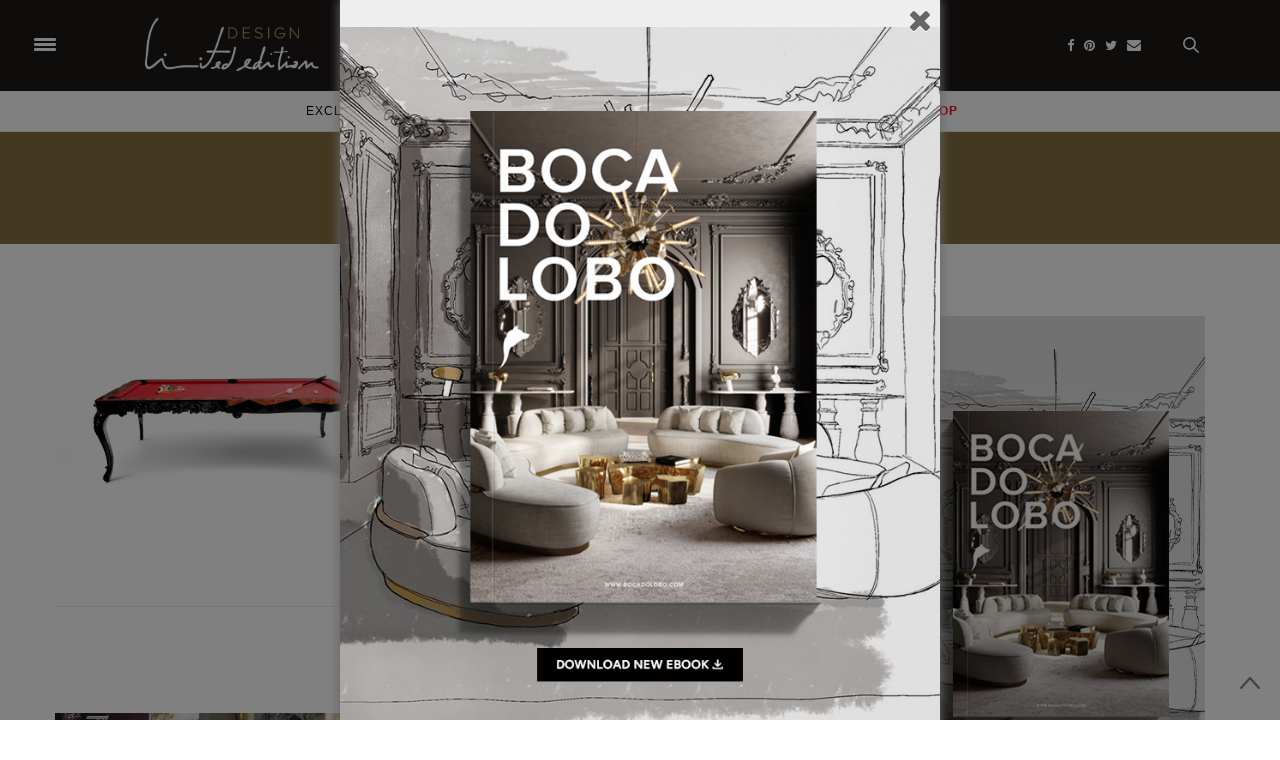

--- FILE ---
content_type: text/html; charset=UTF-8
request_url: https://www.designlimitededition.com/tag/rare-material/
body_size: 218099
content:
<!doctype html><html lang="en-GB"><head><meta charset="UTF-8"><meta name="viewport" content="width=device-width, initial-scale=1, maximum-scale=1, user-scalable=1"><link rel="profile" href="https://gmpg.org/xfn/11"><link rel="pingback" href="https://www.designlimitededition.com/xmlrpc.php"><link rel="stylesheet" href="https://unpkg.com/swiper/swiper-bundle.min.css" /><link rel="icon" href="https://www.designlimitededition.com/wp-content/uploads/2019/10/cropped-icon-boca-do-lobo-32x32.png" sizes="32x32" /><link rel="icon" href="https://www.designlimitededition.com/wp-content/uploads/2019/10/cropped-icon-boca-do-lobo-192x192.png" sizes="192x192" /><link rel="apple-touch-icon" href="https://www.designlimitededition.com/wp-content/uploads/2019/10/cropped-icon-boca-do-lobo-180x180.png" /><meta name="msapplication-TileImage" content="https://www.designlimitededition.com/wp-content/uploads/2019/10/cropped-icon-boca-do-lobo-270x270.png" /> <script>(function(i,s,o,g,r,a,m){i['GoogleAnalyticsObject']=r;i[r]=i[r]||function(){
    (i[r].q=i[r].q||[]).push(arguments)},i[r].l=1*new Date();a=s.createElement(o),
    m=s.getElementsByTagName(o)[0];a.async=1;a.src=g;m.parentNode.insertBefore(a,m)
    })(window,document,'script','//www.google-analytics.com/analytics.js','ga');
    ga('create', 'UA-41404465-1', 'auto');
    ga('send', 'pageview');</script>  <script async src="https://www.googletagmanager.com/gtag/js?id=G-GWBM6RKRL2"></script> <script>window.dataLayer = window.dataLayer || [];
  function gtag(){dataLayer.push(arguments);}
  gtag('js', new Date());

  gtag('config', 'G-GWBM6RKRL2');</script>  <script async src="//pagead2.googlesyndication.com/pagead/js/adsbygoogle.js"></script> <script>(adsbygoogle = window.adsbygoogle || []).push({
	    google_ad_client: "ca-pub-2780304602740299",
	    enable_page_level_ads: true
	  });</script> <script src="https://code.jquery.com/jquery-3.4.1.js"></script> <script type='text/javascript' src="https://cdnjs.cloudflare.com/ajax/libs/jquery-ajaxtransport-xdomainrequest/1.0.1/jquery.xdomainrequest.min.js"></script> <script type="text/javascript">//$.noConflict();
  jQuery(document).ready(function($) {
   
    
  });
  // Code that uses other library's $ can follow here.</script> <script type="text/javascript">$(document).ready(function(){
    
  });</script> <style type="text/css" media="screen">#footer .google-auto-placed {
		    display: none!important
		}
		.header_top.cf .google-auto-placed, .row.row-fluid .google-auto-placed{
		    display: none!important
		}
    div#quads-ad1 {
    text-align: center;
  }
  .textwidget {
    width: 300px;
}
.menu-item-32964 i {
    float: left;
    line-height: 36px;
    color: #857141;
}
.menu-item-32964 a {
    color: #857141 !important;
    font-weight: 600;
}</style><meta http-equiv="x-dns-prefetch-control" content="on"><link rel="dns-prefetch" href="//fonts.googleapis.com" /><link rel="dns-prefetch" href="//fonts.gstatic.com" /><link rel="dns-prefetch" href="//0.gravatar.com/" /><link rel="dns-prefetch" href="//2.gravatar.com/" /><link rel="dns-prefetch" href="//1.gravatar.com/" /><link media="all" href="https://www.designlimitededition.com/wp-content/cache/autoptimize/css/autoptimize_4e21e48cf9496bf5a9ea262fb5236472.css" rel="stylesheet"><title>rare material &#8211; Design Limited Edition</title><meta name='robots' content='max-image-preview:large' />  <script type="text/javascript">var _gaq = _gaq || [];
_gaq.push(['_setAccount', 'UA-41404465-1']);
_gaq.push(['_trackPageview']);
(function() {
	var ga = document.createElement('script'); ga.type = 'text/javascript'; ga.async = true;
	ga.src = ('https:' == document.location.protocol ? 'https://ssl' : 'http://www') + '.google-analytics.com/ga.js';
	var s = document.getElementsByTagName('script')[0]; s.parentNode.insertBefore(ga, s);
})();</script> <link rel='dns-prefetch' href='//maxcdn.bootstrapcdn.com' /><link rel='dns-prefetch' href='//fonts.googleapis.com' /><link rel="alternate" type="application/rss+xml" title="Design Limited Edition &raquo; Feed" href="https://www.designlimitededition.com/feed/" /><link rel="alternate" type="application/rss+xml" title="Design Limited Edition &raquo; rare material Tag Feed" href="https://www.designlimitededition.com/tag/rare-material/feed/" /> <script type="text/javascript">window._wpemojiSettings = {"baseUrl":"https:\/\/s.w.org\/images\/core\/emoji\/14.0.0\/72x72\/","ext":".png","svgUrl":"https:\/\/s.w.org\/images\/core\/emoji\/14.0.0\/svg\/","svgExt":".svg","source":{"concatemoji":"https:\/\/www.designlimitededition.com\/wp-includes\/js\/wp-emoji-release.min.js?ver=6.3.7"}};
/*! This file is auto-generated */
!function(i,n){var o,s,e;function c(e){try{var t={supportTests:e,timestamp:(new Date).valueOf()};sessionStorage.setItem(o,JSON.stringify(t))}catch(e){}}function p(e,t,n){e.clearRect(0,0,e.canvas.width,e.canvas.height),e.fillText(t,0,0);var t=new Uint32Array(e.getImageData(0,0,e.canvas.width,e.canvas.height).data),r=(e.clearRect(0,0,e.canvas.width,e.canvas.height),e.fillText(n,0,0),new Uint32Array(e.getImageData(0,0,e.canvas.width,e.canvas.height).data));return t.every(function(e,t){return e===r[t]})}function u(e,t,n){switch(t){case"flag":return n(e,"\ud83c\udff3\ufe0f\u200d\u26a7\ufe0f","\ud83c\udff3\ufe0f\u200b\u26a7\ufe0f")?!1:!n(e,"\ud83c\uddfa\ud83c\uddf3","\ud83c\uddfa\u200b\ud83c\uddf3")&&!n(e,"\ud83c\udff4\udb40\udc67\udb40\udc62\udb40\udc65\udb40\udc6e\udb40\udc67\udb40\udc7f","\ud83c\udff4\u200b\udb40\udc67\u200b\udb40\udc62\u200b\udb40\udc65\u200b\udb40\udc6e\u200b\udb40\udc67\u200b\udb40\udc7f");case"emoji":return!n(e,"\ud83e\udef1\ud83c\udffb\u200d\ud83e\udef2\ud83c\udfff","\ud83e\udef1\ud83c\udffb\u200b\ud83e\udef2\ud83c\udfff")}return!1}function f(e,t,n){var r="undefined"!=typeof WorkerGlobalScope&&self instanceof WorkerGlobalScope?new OffscreenCanvas(300,150):i.createElement("canvas"),a=r.getContext("2d",{willReadFrequently:!0}),o=(a.textBaseline="top",a.font="600 32px Arial",{});return e.forEach(function(e){o[e]=t(a,e,n)}),o}function t(e){var t=i.createElement("script");t.src=e,t.defer=!0,i.head.appendChild(t)}"undefined"!=typeof Promise&&(o="wpEmojiSettingsSupports",s=["flag","emoji"],n.supports={everything:!0,everythingExceptFlag:!0},e=new Promise(function(e){i.addEventListener("DOMContentLoaded",e,{once:!0})}),new Promise(function(t){var n=function(){try{var e=JSON.parse(sessionStorage.getItem(o));if("object"==typeof e&&"number"==typeof e.timestamp&&(new Date).valueOf()<e.timestamp+604800&&"object"==typeof e.supportTests)return e.supportTests}catch(e){}return null}();if(!n){if("undefined"!=typeof Worker&&"undefined"!=typeof OffscreenCanvas&&"undefined"!=typeof URL&&URL.createObjectURL&&"undefined"!=typeof Blob)try{var e="postMessage("+f.toString()+"("+[JSON.stringify(s),u.toString(),p.toString()].join(",")+"));",r=new Blob([e],{type:"text/javascript"}),a=new Worker(URL.createObjectURL(r),{name:"wpTestEmojiSupports"});return void(a.onmessage=function(e){c(n=e.data),a.terminate(),t(n)})}catch(e){}c(n=f(s,u,p))}t(n)}).then(function(e){for(var t in e)n.supports[t]=e[t],n.supports.everything=n.supports.everything&&n.supports[t],"flag"!==t&&(n.supports.everythingExceptFlag=n.supports.everythingExceptFlag&&n.supports[t]);n.supports.everythingExceptFlag=n.supports.everythingExceptFlag&&!n.supports.flag,n.DOMReady=!1,n.readyCallback=function(){n.DOMReady=!0}}).then(function(){return e}).then(function(){var e;n.supports.everything||(n.readyCallback(),(e=n.source||{}).concatemoji?t(e.concatemoji):e.wpemoji&&e.twemoji&&(t(e.twemoji),t(e.wpemoji)))}))}((window,document),window._wpemojiSettings);</script> <style type="text/css">img.wp-smiley,
img.emoji {
	display: inline !important;
	border: none !important;
	box-shadow: none !important;
	height: 1em !important;
	width: 1em !important;
	margin: 0 0.07em !important;
	vertical-align: -0.1em !important;
	background: none !important;
	padding: 0 !important;
}</style><style id='classic-theme-styles-inline-css' type='text/css'>/*! This file is auto-generated */
.wp-block-button__link{color:#fff;background-color:#32373c;border-radius:9999px;box-shadow:none;text-decoration:none;padding:calc(.667em + 2px) calc(1.333em + 2px);font-size:1.125em}.wp-block-file__button{background:#32373c;color:#fff;text-decoration:none}</style><style id='global-styles-inline-css' type='text/css'>body{--wp--preset--color--black: #000000;--wp--preset--color--cyan-bluish-gray: #abb8c3;--wp--preset--color--white: #ffffff;--wp--preset--color--pale-pink: #f78da7;--wp--preset--color--vivid-red: #cf2e2e;--wp--preset--color--luminous-vivid-orange: #ff6900;--wp--preset--color--luminous-vivid-amber: #fcb900;--wp--preset--color--light-green-cyan: #7bdcb5;--wp--preset--color--vivid-green-cyan: #00d084;--wp--preset--color--pale-cyan-blue: #8ed1fc;--wp--preset--color--vivid-cyan-blue: #0693e3;--wp--preset--color--vivid-purple: #9b51e0;--wp--preset--gradient--vivid-cyan-blue-to-vivid-purple: linear-gradient(135deg,rgba(6,147,227,1) 0%,rgb(155,81,224) 100%);--wp--preset--gradient--light-green-cyan-to-vivid-green-cyan: linear-gradient(135deg,rgb(122,220,180) 0%,rgb(0,208,130) 100%);--wp--preset--gradient--luminous-vivid-amber-to-luminous-vivid-orange: linear-gradient(135deg,rgba(252,185,0,1) 0%,rgba(255,105,0,1) 100%);--wp--preset--gradient--luminous-vivid-orange-to-vivid-red: linear-gradient(135deg,rgba(255,105,0,1) 0%,rgb(207,46,46) 100%);--wp--preset--gradient--very-light-gray-to-cyan-bluish-gray: linear-gradient(135deg,rgb(238,238,238) 0%,rgb(169,184,195) 100%);--wp--preset--gradient--cool-to-warm-spectrum: linear-gradient(135deg,rgb(74,234,220) 0%,rgb(151,120,209) 20%,rgb(207,42,186) 40%,rgb(238,44,130) 60%,rgb(251,105,98) 80%,rgb(254,248,76) 100%);--wp--preset--gradient--blush-light-purple: linear-gradient(135deg,rgb(255,206,236) 0%,rgb(152,150,240) 100%);--wp--preset--gradient--blush-bordeaux: linear-gradient(135deg,rgb(254,205,165) 0%,rgb(254,45,45) 50%,rgb(107,0,62) 100%);--wp--preset--gradient--luminous-dusk: linear-gradient(135deg,rgb(255,203,112) 0%,rgb(199,81,192) 50%,rgb(65,88,208) 100%);--wp--preset--gradient--pale-ocean: linear-gradient(135deg,rgb(255,245,203) 0%,rgb(182,227,212) 50%,rgb(51,167,181) 100%);--wp--preset--gradient--electric-grass: linear-gradient(135deg,rgb(202,248,128) 0%,rgb(113,206,126) 100%);--wp--preset--gradient--midnight: linear-gradient(135deg,rgb(2,3,129) 0%,rgb(40,116,252) 100%);--wp--preset--font-size--small: 13px;--wp--preset--font-size--medium: 20px;--wp--preset--font-size--large: 36px;--wp--preset--font-size--x-large: 42px;--wp--preset--spacing--20: 0.44rem;--wp--preset--spacing--30: 0.67rem;--wp--preset--spacing--40: 1rem;--wp--preset--spacing--50: 1.5rem;--wp--preset--spacing--60: 2.25rem;--wp--preset--spacing--70: 3.38rem;--wp--preset--spacing--80: 5.06rem;--wp--preset--shadow--natural: 6px 6px 9px rgba(0, 0, 0, 0.2);--wp--preset--shadow--deep: 12px 12px 50px rgba(0, 0, 0, 0.4);--wp--preset--shadow--sharp: 6px 6px 0px rgba(0, 0, 0, 0.2);--wp--preset--shadow--outlined: 6px 6px 0px -3px rgba(255, 255, 255, 1), 6px 6px rgba(0, 0, 0, 1);--wp--preset--shadow--crisp: 6px 6px 0px rgba(0, 0, 0, 1);}:where(.is-layout-flex){gap: 0.5em;}:where(.is-layout-grid){gap: 0.5em;}body .is-layout-flow > .alignleft{float: left;margin-inline-start: 0;margin-inline-end: 2em;}body .is-layout-flow > .alignright{float: right;margin-inline-start: 2em;margin-inline-end: 0;}body .is-layout-flow > .aligncenter{margin-left: auto !important;margin-right: auto !important;}body .is-layout-constrained > .alignleft{float: left;margin-inline-start: 0;margin-inline-end: 2em;}body .is-layout-constrained > .alignright{float: right;margin-inline-start: 2em;margin-inline-end: 0;}body .is-layout-constrained > .aligncenter{margin-left: auto !important;margin-right: auto !important;}body .is-layout-constrained > :where(:not(.alignleft):not(.alignright):not(.alignfull)){max-width: var(--wp--style--global--content-size);margin-left: auto !important;margin-right: auto !important;}body .is-layout-constrained > .alignwide{max-width: var(--wp--style--global--wide-size);}body .is-layout-flex{display: flex;}body .is-layout-flex{flex-wrap: wrap;align-items: center;}body .is-layout-flex > *{margin: 0;}body .is-layout-grid{display: grid;}body .is-layout-grid > *{margin: 0;}:where(.wp-block-columns.is-layout-flex){gap: 2em;}:where(.wp-block-columns.is-layout-grid){gap: 2em;}:where(.wp-block-post-template.is-layout-flex){gap: 1.25em;}:where(.wp-block-post-template.is-layout-grid){gap: 1.25em;}.has-black-color{color: var(--wp--preset--color--black) !important;}.has-cyan-bluish-gray-color{color: var(--wp--preset--color--cyan-bluish-gray) !important;}.has-white-color{color: var(--wp--preset--color--white) !important;}.has-pale-pink-color{color: var(--wp--preset--color--pale-pink) !important;}.has-vivid-red-color{color: var(--wp--preset--color--vivid-red) !important;}.has-luminous-vivid-orange-color{color: var(--wp--preset--color--luminous-vivid-orange) !important;}.has-luminous-vivid-amber-color{color: var(--wp--preset--color--luminous-vivid-amber) !important;}.has-light-green-cyan-color{color: var(--wp--preset--color--light-green-cyan) !important;}.has-vivid-green-cyan-color{color: var(--wp--preset--color--vivid-green-cyan) !important;}.has-pale-cyan-blue-color{color: var(--wp--preset--color--pale-cyan-blue) !important;}.has-vivid-cyan-blue-color{color: var(--wp--preset--color--vivid-cyan-blue) !important;}.has-vivid-purple-color{color: var(--wp--preset--color--vivid-purple) !important;}.has-black-background-color{background-color: var(--wp--preset--color--black) !important;}.has-cyan-bluish-gray-background-color{background-color: var(--wp--preset--color--cyan-bluish-gray) !important;}.has-white-background-color{background-color: var(--wp--preset--color--white) !important;}.has-pale-pink-background-color{background-color: var(--wp--preset--color--pale-pink) !important;}.has-vivid-red-background-color{background-color: var(--wp--preset--color--vivid-red) !important;}.has-luminous-vivid-orange-background-color{background-color: var(--wp--preset--color--luminous-vivid-orange) !important;}.has-luminous-vivid-amber-background-color{background-color: var(--wp--preset--color--luminous-vivid-amber) !important;}.has-light-green-cyan-background-color{background-color: var(--wp--preset--color--light-green-cyan) !important;}.has-vivid-green-cyan-background-color{background-color: var(--wp--preset--color--vivid-green-cyan) !important;}.has-pale-cyan-blue-background-color{background-color: var(--wp--preset--color--pale-cyan-blue) !important;}.has-vivid-cyan-blue-background-color{background-color: var(--wp--preset--color--vivid-cyan-blue) !important;}.has-vivid-purple-background-color{background-color: var(--wp--preset--color--vivid-purple) !important;}.has-black-border-color{border-color: var(--wp--preset--color--black) !important;}.has-cyan-bluish-gray-border-color{border-color: var(--wp--preset--color--cyan-bluish-gray) !important;}.has-white-border-color{border-color: var(--wp--preset--color--white) !important;}.has-pale-pink-border-color{border-color: var(--wp--preset--color--pale-pink) !important;}.has-vivid-red-border-color{border-color: var(--wp--preset--color--vivid-red) !important;}.has-luminous-vivid-orange-border-color{border-color: var(--wp--preset--color--luminous-vivid-orange) !important;}.has-luminous-vivid-amber-border-color{border-color: var(--wp--preset--color--luminous-vivid-amber) !important;}.has-light-green-cyan-border-color{border-color: var(--wp--preset--color--light-green-cyan) !important;}.has-vivid-green-cyan-border-color{border-color: var(--wp--preset--color--vivid-green-cyan) !important;}.has-pale-cyan-blue-border-color{border-color: var(--wp--preset--color--pale-cyan-blue) !important;}.has-vivid-cyan-blue-border-color{border-color: var(--wp--preset--color--vivid-cyan-blue) !important;}.has-vivid-purple-border-color{border-color: var(--wp--preset--color--vivid-purple) !important;}.has-vivid-cyan-blue-to-vivid-purple-gradient-background{background: var(--wp--preset--gradient--vivid-cyan-blue-to-vivid-purple) !important;}.has-light-green-cyan-to-vivid-green-cyan-gradient-background{background: var(--wp--preset--gradient--light-green-cyan-to-vivid-green-cyan) !important;}.has-luminous-vivid-amber-to-luminous-vivid-orange-gradient-background{background: var(--wp--preset--gradient--luminous-vivid-amber-to-luminous-vivid-orange) !important;}.has-luminous-vivid-orange-to-vivid-red-gradient-background{background: var(--wp--preset--gradient--luminous-vivid-orange-to-vivid-red) !important;}.has-very-light-gray-to-cyan-bluish-gray-gradient-background{background: var(--wp--preset--gradient--very-light-gray-to-cyan-bluish-gray) !important;}.has-cool-to-warm-spectrum-gradient-background{background: var(--wp--preset--gradient--cool-to-warm-spectrum) !important;}.has-blush-light-purple-gradient-background{background: var(--wp--preset--gradient--blush-light-purple) !important;}.has-blush-bordeaux-gradient-background{background: var(--wp--preset--gradient--blush-bordeaux) !important;}.has-luminous-dusk-gradient-background{background: var(--wp--preset--gradient--luminous-dusk) !important;}.has-pale-ocean-gradient-background{background: var(--wp--preset--gradient--pale-ocean) !important;}.has-electric-grass-gradient-background{background: var(--wp--preset--gradient--electric-grass) !important;}.has-midnight-gradient-background{background: var(--wp--preset--gradient--midnight) !important;}.has-small-font-size{font-size: var(--wp--preset--font-size--small) !important;}.has-medium-font-size{font-size: var(--wp--preset--font-size--medium) !important;}.has-large-font-size{font-size: var(--wp--preset--font-size--large) !important;}.has-x-large-font-size{font-size: var(--wp--preset--font-size--x-large) !important;}
.wp-block-navigation a:where(:not(.wp-element-button)){color: inherit;}
:where(.wp-block-post-template.is-layout-flex){gap: 1.25em;}:where(.wp-block-post-template.is-layout-grid){gap: 1.25em;}
:where(.wp-block-columns.is-layout-flex){gap: 2em;}:where(.wp-block-columns.is-layout-grid){gap: 2em;}
.wp-block-pullquote{font-size: 1.5em;line-height: 1.6;}</style><link rel='stylesheet' id='thb-fa-css' href='https://maxcdn.bootstrapcdn.com/font-awesome/4.6.3/css/font-awesome.min.css?ver=4.0.2' type='text/css' media='all' /><style id='thb-app-inline-css' type='text/css'>body { color:;font-family:''Helvetica Neue', Helvetica, Roboto, Arial, sans-serif', 'BlinkMacSystemFont', -apple-system, 'Roboto', 'Lucida Sans';}@media only screen and (max-width:40.063em) {.header .logo .logoimg {max-height:;}}@media only screen and (min-width:40.063em) {.header .logo .logoimg {max-height:;}}.header.fixed .logo .logoimg {max-height:;}h1, h2, h3, h4, h5, h6, .mont, .post .post-author:not(.style2) em, .wpcf7-response-output, label, .select-wrapper select, .wp-caption .wp-caption-text, .smalltitle, .toggle .title, q, blockquote p, cite, table tr th, table tr td, #footer.style3 .menu, #footer.style2 .menu, .product-title, .social_bar, .widget.widget_socialcounter ul.style2 li, .post.listing.listing-style2 .just-shares span {font-family:''Helvetica Neue', Helvetica, Roboto, Arial, sans-serif', 'BlinkMacSystemFont', -apple-system, 'Roboto', 'Lucida Sans';}.full-menu-container .full-menu > li > a,#footer.style3 .menu, #footer.style2 .menu {}.full-menu-container .full-menu > li .sub-menu a {}.post .post-title h1 {}.post-meta.style1 a.cat-backstage { color:; }.post-meta.style2 a.cat-backstage { background-color:; }.post .post-content .category_title.catstyle-style10 h2 a:hover { color:; }.post-meta.style1 a.cat-brand-exclusive { color:; }.post-meta.style2 a.cat-brand-exclusive { background-color:; }.post .post-content .category_title.catstyle-style2192 h2 a:hover { color:; }.post-meta.style1 a.cat-culture { color:; }.post-meta.style2 a.cat-culture { background-color:; }.post .post-content .category_title.catstyle-style6 h2 a:hover { color:; }.post-meta.style1 a.cat-designer-portfolio { color:; }.post-meta.style2 a.cat-designer-portfolio { background-color:; }.post .post-content .category_title.catstyle-style2186 h2 a:hover { color:; }.post-meta.style1 a.cat-designers { color:; }.post-meta.style2 a.cat-designers { background-color:; }.post .post-content .category_title.catstyle-style2185 h2 a:hover { color:; }.post-meta.style1 a.cat-exclusive-destinations { color:; }.post-meta.style2 a.cat-exclusive-destinations { background-color:; }.post .post-content .category_title.catstyle-style2191 h2 a:hover { color:; }.post-meta.style1 a.cat-exclusive-furniture { color:; }.post-meta.style2 a.cat-exclusive-furniture { background-color:; }.post .post-content .category_title.catstyle-style2189 h2 a:hover { color:; }.post-meta.style1 a.cat-exclusive-news { color:; }.post-meta.style2 a.cat-exclusive-news { background-color:; }.post .post-content .category_title.catstyle-style2184 h2 a:hover { color:; }.post-meta.style1 a.cat-experiences { color:; }.post-meta.style2 a.cat-experiences { background-color:; }.post .post-content .category_title.catstyle-style9 h2 a:hover { color:; }.post-meta.style1 a.cat-fineart { color:; }.post-meta.style2 a.cat-fineart { background-color:; }.post .post-content .category_title.catstyle-style7 h2 a:hover { color:; }.post-meta.style1 a.cat-galleries { color:; }.post-meta.style2 a.cat-galleries { background-color:; }.post .post-content .category_title.catstyle-style2997 h2 a:hover { color:; }.post-meta.style1 a.cat-interview { color:; }.post-meta.style2 a.cat-interview { background-color:; }.post .post-content .category_title.catstyle-style2187 h2 a:hover { color:; }.post-meta.style1 a.cat-jewelry { color:; }.post-meta.style2 a.cat-jewelry { background-color:; }.post .post-content .category_title.catstyle-style2188 h2 a:hover { color:; }.post-meta.style1 a.cat-limited-editions { color:; }.post-meta.style2 a.cat-limited-editions { background-color:; }.post .post-content .category_title.catstyle-style5 h2 a:hover { color:; }.post-meta.style1 a.cat-luxury-hotel { color:; }.post-meta.style2 a.cat-luxury-hotel { background-color:; }.post .post-content .category_title.catstyle-style2190 h2 a:hover { color:; }.post-meta.style1 a.cat-luxury-toys { color:; }.post-meta.style2 a.cat-luxury-toys { background-color:; }.post .post-content .category_title.catstyle-style8 h2 a:hover { color:; }.post-meta.style1 a.cat-product-design { color:; }.post-meta.style2 a.cat-product-design { background-color:; }.post .post-content .category_title.catstyle-style5751 h2 a:hover { color:; }.post-meta.style1 a.cat-uncategorized { color:; }.post-meta.style2 a.cat-uncategorized { background-color:; }.post .post-content .category_title.catstyle-style1 h2 a:hover { color:; }</style><link rel='stylesheet' id='thb-google-fonts-css' href='https://fonts.googleapis.com/css?family=Lora%3A300%2C400%2C500%2C600%2C700%2C900&#038;subset=latin&#038;ver=6.3.7' type='text/css' media='all' /> <script type='text/javascript' src='https://www.designlimitededition.com/wp-includes/js/jquery/jquery.min.js?ver=3.7.0' id='jquery-core-js'></script> <script type='text/javascript' src='https://www.designlimitededition.com/wp-includes/js/jquery/jquery-migrate.min.js?ver=3.4.1' id='jquery-migrate-js'></script> <script type='text/javascript' src='https://www.designlimitededition.com/wp-content/plugins/geotargeting/public/js/geotarget-public.js?ver=1.3.6.1' id='geotarget-js'></script> <script type='text/javascript' src='https://www.designlimitededition.com/wp-content/plugins/geotargeting/public/js/ddslick.js?ver=1.3.6.1' id='geot-slick-js'></script> <script type='text/javascript' src='https://www.designlimitededition.com/wp-content/plugins/mk-slider/js/jquery.easing.1.3.js?ver=6.3.7' id='jquery.easing.1.3-js'></script> <script type='text/javascript' src='https://www.designlimitededition.com/wp-content/plugins/mk-slider/js/jquery.animate-colors-min.js?ver=6.3.7' id='jquery.animate-colors-min-js'></script> <script type='text/javascript' src='https://www.designlimitededition.com/wp-content/plugins/mk-slider/js/jquery.skitter.min.js?ver=6.3.7' id='jquery.skitter.min-js'></script> <link rel="https://api.w.org/" href="https://www.designlimitededition.com/wp-json/" /><link rel="alternate" type="application/json" href="https://www.designlimitededition.com/wp-json/wp/v2/tags/2173" /><link rel="EditURI" type="application/rsd+xml" title="RSD" href="https://www.designlimitededition.com/xmlrpc.php?rsd" /><meta name="generator" content="WordPress 6.3.7" /> <script  src="https://code.jquery.com/jquery-3.2.1.min.js"  integrity="sha256-hwg4gsxgFZhOsEEamdOYGBf13FyQuiTwlAQgxVSNgt4=" crossorigin="anonymous"></script> <script>BDjQuery = jQuery.noConflict( true );</script> <script>BDjQuery(document).on('click', '.bannerDinamicAction', function (event) {
                BDjQuery.ajax({
                    url:  "https://www.designlimitededition.com/wp-content/plugins/banners_dinamicos/ClickCount.php",
                    data: {
                        idImage:BDjQuery(this).attr("data-imageid"),
                    },
                    success: console.log("success"),
                });
            });</script> <meta name="generator" content="Powered by Visual Composer - drag and drop page builder for WordPress."/> <!--[if lte IE 9]><link rel="stylesheet" type="text/css" href="https://www.designlimitededition.com/wp-content/plugins/js_composer/assets/css/vc_lte_ie9.min.css" media="screen"><![endif]--><link rel="icon" href="https://www.designlimitededition.com/wp-content/uploads/2019/10/cropped-icon-boca-do-lobo-32x32.png" sizes="32x32" /><link rel="icon" href="https://www.designlimitededition.com/wp-content/uploads/2019/10/cropped-icon-boca-do-lobo-192x192.png" sizes="192x192" /><link rel="apple-touch-icon" href="https://www.designlimitededition.com/wp-content/uploads/2019/10/cropped-icon-boca-do-lobo-180x180.png" /><meta name="msapplication-TileImage" content="https://www.designlimitededition.com/wp-content/uploads/2019/10/cropped-icon-boca-do-lobo-270x270.png" /> <noscript><style type="text/css">.wpb_animate_when_almost_visible { opacity: 1; }</style></noscript></head><body class="archive tag tag-rare-material tag-2173 social_black-off wpb-js-composer js-comp-ver-5.1.1 vc_responsive"><div id="wrapper"><nav id="mobile-menu"><div class="custom_scroll" id="menu-scroll"><div> <a href="#" class="close">×</a> <noscript><img src="https://designlimitededition.com/wp-content/uploads/2017/08/designlimitededition.png" class="logoimg" alt="Design Limited Edition"/></noscript><img src='data:image/svg+xml,%3Csvg%20xmlns=%22http://www.w3.org/2000/svg%22%20viewBox=%220%200%20210%20140%22%3E%3C/svg%3E' data-src="https://designlimitededition.com/wp-content/uploads/2017/08/designlimitededition.png" class="lazyload logoimg" alt="Design Limited Edition"/><ul id="menu-responsive-menu" class="thb-mobile-menu"><li id="menu-item-10634" class=" menu-item menu-item-type-taxonomy menu-item-object-category menu-item-10634"><a href="https://www.designlimitededition.com/category/exclusive-furniture/">Exclusive Furniture</a></li><li id="menu-item-10551" class=" menu-item menu-item-type-taxonomy menu-item-object-category menu-item-10551"><a href="https://www.designlimitededition.com/category/fineart/">Fineart</a></li><li id="menu-item-10635" class=" menu-item menu-item-type-taxonomy menu-item-object-category menu-item-10635"><a href="https://www.designlimitededition.com/category/galleries/">Galleries</a></li><li id="menu-item-32964" class=" menu-item menu-item-type-taxonomy menu-item-object-category menu-item-32964"><a href="https://www.designlimitededition.com/category/rooms-inspiration/">Rooms Inspiration</a></li><li id="menu-item-33522" class=" menu-item menu-item-type-post_type menu-item-object-page menu-item-33522"><a href="https://www.designlimitededition.com/shop/">Shop</a></li></ul><div class="menu-footer"></div></div></div></nav><section id="content-container"><div class="click-capture"></div><header class="header fixed"><div class="header_top cf"><div class="row full-width-row"><div class="small-3 medium-2 columns toggle-holder"> <a href="#" class="mobile-toggle "><div> <span></span><span></span><span></span></div> </a></div><div class="small-6 medium-8 columns logo text-center active"> <a href="https://www.designlimitededition.com" class="logolink" title="Design Limited Edition"> <noscript><img src="https://designlimitededition.com/wp-content/uploads/2017/08/designlimitededition.png" class="logoimg" alt="Design Limited Edition"/></noscript><img src='data:image/svg+xml,%3Csvg%20xmlns=%22http://www.w3.org/2000/svg%22%20viewBox=%220%200%20210%20140%22%3E%3C/svg%3E' data-src="https://designlimitededition.com/wp-content/uploads/2017/08/designlimitededition.png" class="lazyload logoimg" alt="Design Limited Edition"/> </a></div><div class="small-3 medium-2 columns text-right"><div class="social-holder" id ="fixed-social-holder"> <a href="https://www.facebook.com/D.LimitedEdition" class="facebook icon-1x" target="_blank"><i class="fa fa-facebook"></i></a> <a href="https://www.pinterest.pt/designlimited/" class="pinterest icon-1x" target="_blank"><i class="fa fa-pinterest"></i></a> <a href="https://twitter.com/DLimitedEdition" class="twitter icon-1x" target="_blank"><i class="fa fa-twitter"></i></a><aside class="quick_search"> <svg xmlns="http://www.w3.org/2000/svg" version="1.1" class="search_icon" x="0" y="0" width="16.2" height="16.2" viewBox="0 0 16.2 16.2" enable-background="new 0 0 16.209 16.204" xml:space="preserve"><path d="M15.9 14.7l-4.3-4.3c0.9-1.1 1.4-2.5 1.4-4 0-3.5-2.9-6.4-6.4-6.4S0.1 3 0.1 6.5c0 3.5 2.9 6.4 6.4 6.4 1.4 0 2.8-0.5 3.9-1.3l4.4 4.3c0.2 0.2 0.4 0.2 0.6 0.2 0.2 0 0.4-0.1 0.6-0.2C16.2 15.6 16.2 15.1 15.9 14.7zM1.7 6.5c0-2.6 2.2-4.8 4.8-4.8s4.8 2.1 4.8 4.8c0 2.6-2.2 4.8-4.8 4.8S1.7 9.1 1.7 6.5z" fill="#FFFFFF"/></svg><form method="get" class="searchform" role="search" action="https://www.designlimitededition.com/"><fieldset> <input name="s" type="text" placeholder="Search" class="small-12"></fieldset></form></aside></div></div></div> <span class="progress"></span></div><div class="nav_holder show-for-large"><div class="row full-width-row no-padding"><div class="small-12 columns"><nav role="navigation" class="full-menu-container text-center light-menu-color"><ul id="menu-responsive-menu-1" class="full-menu nav"><li class="menu-item menu-item-type-taxonomy menu-item-object-category menu-item-10634"><a href="https://www.designlimitededition.com/category/exclusive-furniture/">Exclusive Furniture</a></li><li class="menu-item menu-item-type-taxonomy menu-item-object-category menu-item-10551"><a href="https://www.designlimitededition.com/category/fineart/">Fineart</a></li><li class="menu-item menu-item-type-taxonomy menu-item-object-category menu-item-10635"><a href="https://www.designlimitededition.com/category/galleries/">Galleries</a></li><li class="menu-item menu-item-type-taxonomy menu-item-object-category menu-item-32964"><a href="https://www.designlimitededition.com/category/rooms-inspiration/">Rooms Inspiration</a></li><li class="menu-item menu-item-type-post_type menu-item-object-page menu-item-33522"><a href="https://www.designlimitededition.com/shop/">Shop</a></li></ul></nav></div></div></div></header><div class="header_holder  "><header class="header style1 "><div class="header_top cf"><div class="row full-width-row align-middle"><div class="small-3 large-1 columns toggle-holder"> <a href="#" class="mobile-toggle "><div> <span></span><span></span><span></span></div> </a></div><div class="small-8 large-4 columns logo" style="justify-content: left;"> <a href="https://www.designlimitededition.com" class="logolink" title="Design Limited Edition"> <noscript><img src="https://designlimitededition.com/wp-content/uploads/2017/08/designlimitededition.png" class="logoimg" alt="Design Limited Edition"/></noscript><img src='data:image/svg+xml,%3Csvg%20xmlns=%22http://www.w3.org/2000/svg%22%20viewBox=%220%200%20210%20140%22%3E%3C/svg%3E' data-src="https://designlimitededition.com/wp-content/uploads/2017/08/designlimitededition.png" class="lazyload logoimg" alt="Design Limited Edition"/> </a></div><div class="small-0 medium-0 large-6 social-holder columns style2" id="hide-small"><style>@media only screen and (max-width: 1024px) {

					#hide-small{
						display:none
					}
}</style><div id="social-header" style="float:right"> <a href="https://www.facebook.com/D.LimitedEdition" class="facebook icon-1x" target="_blank"><i class="fa fa-facebook"></i></a> <a href="https://www.pinterest.pt/designlimited/" class="pinterest icon-1x" target="_blank"><i class="fa fa-pinterest"></i></a> <a href="https://twitter.com/DLimitedEdition" class="twitter icon-1x" target="_blank"><i class="fa fa-twitter"></i></a><style>#social-header .email {
							color: white;
						}
						#social-header .email:hover {
							color: #857141;
						}</style><a href="mailto:mcosta@designlimitededition.com" class="email icon-1x" target="_blank"><i class="fa fa-envelope"></i></a></div></div><div class="small-1 large-1 columns"><aside class="quick_search"> <svg xmlns="http://www.w3.org/2000/svg" version="1.1" class="search_icon" x="0" y="0" width="16.2" height="16.2" viewBox="0 0 16.2 16.2" enable-background="new 0 0 16.209 16.204" xml:space="preserve"><path d="M15.9 14.7l-4.3-4.3c0.9-1.1 1.4-2.5 1.4-4 0-3.5-2.9-6.4-6.4-6.4S0.1 3 0.1 6.5c0 3.5 2.9 6.4 6.4 6.4 1.4 0 2.8-0.5 3.9-1.3l4.4 4.3c0.2 0.2 0.4 0.2 0.6 0.2 0.2 0 0.4-0.1 0.6-0.2C16.2 15.6 16.2 15.1 15.9 14.7zM1.7 6.5c0-2.6 2.2-4.8 4.8-4.8s4.8 2.1 4.8 4.8c0 2.6-2.2 4.8-4.8 4.8S1.7 9.1 1.7 6.5z" fill="#FFFFFF"/></svg><form method="get" class="searchform" role="search" action="https://www.designlimitededition.com/"><fieldset> <input name="s" type="text" placeholder="Search" class="small-12"></fieldset></form></aside></div></div></div><nav role="navigation" class="full-menu-container light-menu-color"><ul id="menu-responsive-menu-2" class="full-menu nav"><li class="menu-item menu-item-type-taxonomy menu-item-object-category menu-item-10634"><a href="https://www.designlimitededition.com/category/exclusive-furniture/">Exclusive Furniture</a></li><li class="menu-item menu-item-type-taxonomy menu-item-object-category menu-item-10551"><a href="https://www.designlimitededition.com/category/fineart/">Fineart</a></li><li class="menu-item menu-item-type-taxonomy menu-item-object-category menu-item-10635"><a href="https://www.designlimitededition.com/category/galleries/">Galleries</a></li><li class="menu-item menu-item-type-taxonomy menu-item-object-category menu-item-32964"><a href="https://www.designlimitededition.com/category/rooms-inspiration/">Rooms Inspiration</a></li><li class="menu-item menu-item-type-post_type menu-item-object-page menu-item-33522"><a href="https://www.designlimitededition.com/shop/">Shop</a></li></ul></nav></header></div><div role="main" class="cf"><div class="no-padding full-width-row"><div class="slider"><div class="swiper-container slide1" style="position:relative"><div class="swiper-wrapper"><div class="swiper-slide"><div class="img-slide"> <a href="https://www.designlimitededition.com/2025-modern-entryway-trends-a-guide-to-elevate-your-home/"> <img width="1920" height="1180" src="https://www.designlimitededition.com/wp-content/uploads/2024/11/modern-entryway-trends.png" class="attachment-full size-full wp-post-image" alt="" decoding="async" fetchpriority="high" srcset="https://www.designlimitededition.com/wp-content/uploads/2024/11/modern-entryway-trends.png 1920w, https://www.designlimitededition.com/wp-content/uploads/2024/11/modern-entryway-trends-300x184.png 300w, https://www.designlimitededition.com/wp-content/uploads/2024/11/modern-entryway-trends-1024x629.png 1024w, https://www.designlimitededition.com/wp-content/uploads/2024/11/modern-entryway-trends-150x92.png 150w, https://www.designlimitededition.com/wp-content/uploads/2024/11/modern-entryway-trends-768x472.png 768w, https://www.designlimitededition.com/wp-content/uploads/2024/11/modern-entryway-trends-1536x944.png 1536w, https://www.designlimitededition.com/wp-content/uploads/2024/11/modern-entryway-trends-900x553.png 900w" sizes="(max-width: 1920px) 100vw, 1920px"> </a></div><div class="featured-title"><aside class="post-meta style1"> <a href="https://www.designlimitededition.com/category/editors-choice/" rel="category tag" class="cat-editors-choice">Editors Choice</a><i>,</i> <a href="https://www.designlimitededition.com/category/exclusive-furniture/" rel="category tag" class="cat-exclusive-furniture">Exclusive Furniture</a></aside><div class="post-title"><h3 itemprop="headline"><a href="https://www.designlimitededition.com/2025-modern-entryway-trends-a-guide-to-elevate-your-home/" title="2025 Modern Entryway Trends: A Guide to Elevate Your Home">2025 Modern Entryway Trends: A Guide to Elevate Your Home</a></h3></div><div class="post-content"><p>The entrance hall is the calling card of any space, responsible for setting the mood and making a lasting impression. It’s the stage for grand entrances and a showcase of&hellip;</p> <a href="https://www.designlimitededition.com/2025-modern-entryway-trends-a-guide-to-elevate-your-home/" title="2025 Modern Entryway Trends: A Guide to Elevate Your Home"><button>READ MORE</button></a></div><aside class="post-author"> <em>by</em> <a href="https://www.designlimitededition.com/author/ineves/" title="Posts by ineves" rel="author">ineves</a></aside></div><aside class="post-bottom-meta hide"><meta itemprop="mainEntityOfPage" content="https://www.designlimitededition.com/2025-modern-entryway-trends-a-guide-to-elevate-your-home/"><meta itemprop="author" content="ineves"> <time class="time" datetime="2024-11-26T14:13:43+00:00" itemprop="datePublished" content="2024-11-26T14:13:43+00:00">November 26, 2024</time><meta itemprop="dateModified" content="2024-11-26T14:13:46+00:00"> <span itemprop="publisher" itemscope itemtype="https://schema.org/Organization"><meta itemprop="name" content="Design Limited Edition"> <span itemprop="logo" itemscope itemtype="https://schema.org/ImageObject"><meta itemprop="url" content="https://www.designlimitededition.com/wp-content/themes/designlimitededition/assets/img/logo.png"> </span> </span> <span itemprop="image" itemscope itemtype="http://schema.org/ImageObject"><meta itemprop="url" content="https://www.designlimitededition.com/wp-content/uploads/2024/11/modern-entryway-trends.png"><meta itemprop="width" content="1920" /><meta itemprop="height" content="1180" /> </span></aside></div><div class="swiper-slide"><div class="img-slide"> <a href="https://www.designlimitededition.com/luxury-living-room-sets-for-your-new-york-house/"> <noscript><img width="1920" height="1180" src="https://www.designlimitededition.com/wp-content/uploads/2023/11/Blog-DLE-FET-Image-2.png" class="attachment-full size-full wp-post-image" alt="" decoding="async" srcset="https://www.designlimitededition.com/wp-content/uploads/2023/11/Blog-DLE-FET-Image-2.png 1920w, https://www.designlimitededition.com/wp-content/uploads/2023/11/Blog-DLE-FET-Image-2-300x184.png 300w, https://www.designlimitededition.com/wp-content/uploads/2023/11/Blog-DLE-FET-Image-2-1024x629.png 1024w, https://www.designlimitededition.com/wp-content/uploads/2023/11/Blog-DLE-FET-Image-2-150x92.png 150w, https://www.designlimitededition.com/wp-content/uploads/2023/11/Blog-DLE-FET-Image-2-768x472.png 768w, https://www.designlimitededition.com/wp-content/uploads/2023/11/Blog-DLE-FET-Image-2-1536x944.png 1536w, https://www.designlimitededition.com/wp-content/uploads/2023/11/Blog-DLE-FET-Image-2-900x553.png 900w" sizes="(max-width: 1920px) 100vw, 1920px"></noscript><img width="1920" height="1180" src='data:image/svg+xml,%3Csvg%20xmlns=%22http://www.w3.org/2000/svg%22%20viewBox=%220%200%201920%201180%22%3E%3C/svg%3E' data-src="https://www.designlimitededition.com/wp-content/uploads/2023/11/Blog-DLE-FET-Image-2.png" class="lazyload attachment-full size-full wp-post-image" alt="" decoding="async" data-srcset="https://www.designlimitededition.com/wp-content/uploads/2023/11/Blog-DLE-FET-Image-2.png 1920w, https://www.designlimitededition.com/wp-content/uploads/2023/11/Blog-DLE-FET-Image-2-300x184.png 300w, https://www.designlimitededition.com/wp-content/uploads/2023/11/Blog-DLE-FET-Image-2-1024x629.png 1024w, https://www.designlimitededition.com/wp-content/uploads/2023/11/Blog-DLE-FET-Image-2-150x92.png 150w, https://www.designlimitededition.com/wp-content/uploads/2023/11/Blog-DLE-FET-Image-2-768x472.png 768w, https://www.designlimitededition.com/wp-content/uploads/2023/11/Blog-DLE-FET-Image-2-1536x944.png 1536w, https://www.designlimitededition.com/wp-content/uploads/2023/11/Blog-DLE-FET-Image-2-900x553.png 900w" data-sizes="(max-width: 1920px) 100vw, 1920px"> </a></div><div class="featured-title"><aside class="post-meta style1"> <a href="https://www.designlimitededition.com/category/brand-exclusive/" rel="category tag" class="cat-brand-exclusive">Brand Exclusive</a><i>,</i> <a href="https://www.designlimitededition.com/category/editors-choice/" rel="category tag" class="cat-editors-choice">Editors Choice</a><i>,</i> <a href="https://www.designlimitededition.com/category/exclusive-furniture/" rel="category tag" class="cat-exclusive-furniture">Exclusive Furniture</a><i>,</i> <a href="https://www.designlimitededition.com/category/fineart/" rel="category tag" class="cat-fineart">Fineart</a><i>,</i> <a href="https://www.designlimitededition.com/category/limited-editions/" rel="category tag" class="cat-limited-editions">Limited Editions</a></aside><div class="post-title"><h3 itemprop="headline"><a href="https://www.designlimitededition.com/luxury-living-room-sets-for-your-new-york-house/" title="Luxury Living Room Sets For Your New York House">Luxury Living Room Sets For Your New York House</a></h3></div><div class="post-content"><p>New York, a city full of vibrancy and style, provides the ideal setting for luxurious homes that merge refinement with modern attractiveness. Boca do Lobo explores the art of changing&hellip;</p> <a href="https://www.designlimitededition.com/luxury-living-room-sets-for-your-new-york-house/" title="Luxury Living Room Sets For Your New York House"><button>READ MORE</button></a></div><aside class="post-author"> <em>by</em> <a href="https://www.designlimitededition.com/author/ineves/" title="Posts by ineves" rel="author">ineves</a></aside></div><aside class="post-bottom-meta hide"><meta itemprop="mainEntityOfPage" content="https://www.designlimitededition.com/luxury-living-room-sets-for-your-new-york-house/"><meta itemprop="author" content="ineves"> <time class="time" datetime="2023-11-22T12:38:26+00:00" itemprop="datePublished" content="2023-11-22T12:38:26+00:00">November 22, 2023</time><meta itemprop="dateModified" content="2023-11-24T11:58:57+00:00"> <span itemprop="publisher" itemscope itemtype="https://schema.org/Organization"><meta itemprop="name" content="Design Limited Edition"> <span itemprop="logo" itemscope itemtype="https://schema.org/ImageObject"><meta itemprop="url" content="https://www.designlimitededition.com/wp-content/themes/designlimitededition/assets/img/logo.png"> </span> </span> <span itemprop="image" itemscope itemtype="http://schema.org/ImageObject"><meta itemprop="url" content="https://www.designlimitededition.com/wp-content/uploads/2023/11/Blog-DLE-FET-Image-2.png"><meta itemprop="width" content="1920" /><meta itemprop="height" content="1180" /> </span></aside></div><div class="swiper-slide"><div class="img-slide"> <a href="https://www.designlimitededition.com/luxury-houses-vol-ii-worlds-design-projects/"> <noscript><img width="1920" height="1180" src="https://www.designlimitededition.com/wp-content/uploads/2023/07/los-angeles_livingroomdecor.jpg" class="attachment-full size-full wp-post-image" alt="" decoding="async" srcset="https://www.designlimitededition.com/wp-content/uploads/2023/07/los-angeles_livingroomdecor.jpg 1920w, https://www.designlimitededition.com/wp-content/uploads/2023/07/los-angeles_livingroomdecor-300x184.jpg 300w, https://www.designlimitededition.com/wp-content/uploads/2023/07/los-angeles_livingroomdecor-1024x629.jpg 1024w, https://www.designlimitededition.com/wp-content/uploads/2023/07/los-angeles_livingroomdecor-150x92.jpg 150w, https://www.designlimitededition.com/wp-content/uploads/2023/07/los-angeles_livingroomdecor-768x472.jpg 768w, https://www.designlimitededition.com/wp-content/uploads/2023/07/los-angeles_livingroomdecor-1536x944.jpg 1536w, https://www.designlimitededition.com/wp-content/uploads/2023/07/los-angeles_livingroomdecor-900x553.jpg 900w" sizes="(max-width: 1920px) 100vw, 1920px"></noscript><img width="1920" height="1180" src='data:image/svg+xml,%3Csvg%20xmlns=%22http://www.w3.org/2000/svg%22%20viewBox=%220%200%201920%201180%22%3E%3C/svg%3E' data-src="https://www.designlimitededition.com/wp-content/uploads/2023/07/los-angeles_livingroomdecor.jpg" class="lazyload attachment-full size-full wp-post-image" alt="" decoding="async" data-srcset="https://www.designlimitededition.com/wp-content/uploads/2023/07/los-angeles_livingroomdecor.jpg 1920w, https://www.designlimitededition.com/wp-content/uploads/2023/07/los-angeles_livingroomdecor-300x184.jpg 300w, https://www.designlimitededition.com/wp-content/uploads/2023/07/los-angeles_livingroomdecor-1024x629.jpg 1024w, https://www.designlimitededition.com/wp-content/uploads/2023/07/los-angeles_livingroomdecor-150x92.jpg 150w, https://www.designlimitededition.com/wp-content/uploads/2023/07/los-angeles_livingroomdecor-768x472.jpg 768w, https://www.designlimitededition.com/wp-content/uploads/2023/07/los-angeles_livingroomdecor-1536x944.jpg 1536w, https://www.designlimitededition.com/wp-content/uploads/2023/07/los-angeles_livingroomdecor-900x553.jpg 900w" data-sizes="(max-width: 1920px) 100vw, 1920px"> </a></div><div class="featured-title"><aside class="post-meta style1"> <a href="https://www.designlimitededition.com/category/brand-exclusive/" rel="category tag" class="cat-brand-exclusive">Brand Exclusive</a></aside><div class="post-title"><h3 itemprop="headline"><a href="https://www.designlimitededition.com/luxury-houses-vol-ii-worlds-design-projects/" title="Luxury Houses Vol. II: World’s Design Projects">Luxury Houses Vol. II: World’s Design Projects</a></h3></div><div class="post-content"><p>When we think of luxury we think of exclusivity and lavish features, with custom-designed and unique pieces. Lately, a house has become more and more the extension of one’s personality. It’s how we express ourselves and&hellip;</p> <a href="https://www.designlimitededition.com/luxury-houses-vol-ii-worlds-design-projects/" title="Luxury Houses Vol. II: World’s Design Projects"><button>READ MORE</button></a></div><aside class="post-author"> <em>by</em> <a href="https://www.designlimitededition.com/author/ineves/" title="Posts by ineves" rel="author">ineves</a></aside></div><aside class="post-bottom-meta hide"><meta itemprop="mainEntityOfPage" content="https://www.designlimitededition.com/luxury-houses-vol-ii-worlds-design-projects/"><meta itemprop="author" content="ineves"> <time class="time" datetime="2023-07-14T14:57:18+00:00" itemprop="datePublished" content="2023-07-14T14:57:18+00:00">July 14, 2023</time><meta itemprop="dateModified" content="2023-07-14T14:57:21+00:00"> <span itemprop="publisher" itemscope itemtype="https://schema.org/Organization"><meta itemprop="name" content="Design Limited Edition"> <span itemprop="logo" itemscope itemtype="https://schema.org/ImageObject"><meta itemprop="url" content="https://www.designlimitededition.com/wp-content/themes/designlimitededition/assets/img/logo.png"> </span> </span> <span itemprop="image" itemscope itemtype="http://schema.org/ImageObject"><meta itemprop="url" content="https://www.designlimitededition.com/wp-content/uploads/2023/07/los-angeles_livingroomdecor.jpg"><meta itemprop="width" content="1920" /><meta itemprop="height" content="1180" /> </span></aside></div><div class="swiper-slide"><div class="img-slide"> <a href="https://www.designlimitededition.com/boca-do-lobo-revamps-their-wave-center-table-collection/"> <noscript><img width="1920" height="1180" src="https://www.designlimitededition.com/wp-content/uploads/2023/06/Imagens-de-Capa-Artigos-DLE-68.png" class="attachment-full size-full wp-post-image" alt="" decoding="async" srcset="https://www.designlimitededition.com/wp-content/uploads/2023/06/Imagens-de-Capa-Artigos-DLE-68.png 1920w, https://www.designlimitededition.com/wp-content/uploads/2023/06/Imagens-de-Capa-Artigos-DLE-68-300x184.png 300w, https://www.designlimitededition.com/wp-content/uploads/2023/06/Imagens-de-Capa-Artigos-DLE-68-1024x629.png 1024w, https://www.designlimitededition.com/wp-content/uploads/2023/06/Imagens-de-Capa-Artigos-DLE-68-150x92.png 150w, https://www.designlimitededition.com/wp-content/uploads/2023/06/Imagens-de-Capa-Artigos-DLE-68-768x472.png 768w, https://www.designlimitededition.com/wp-content/uploads/2023/06/Imagens-de-Capa-Artigos-DLE-68-1536x944.png 1536w, https://www.designlimitededition.com/wp-content/uploads/2023/06/Imagens-de-Capa-Artigos-DLE-68-900x553.png 900w" sizes="(max-width: 1920px) 100vw, 1920px"></noscript><img width="1920" height="1180" src='data:image/svg+xml,%3Csvg%20xmlns=%22http://www.w3.org/2000/svg%22%20viewBox=%220%200%201920%201180%22%3E%3C/svg%3E' data-src="https://www.designlimitededition.com/wp-content/uploads/2023/06/Imagens-de-Capa-Artigos-DLE-68.png" class="lazyload attachment-full size-full wp-post-image" alt="" decoding="async" data-srcset="https://www.designlimitededition.com/wp-content/uploads/2023/06/Imagens-de-Capa-Artigos-DLE-68.png 1920w, https://www.designlimitededition.com/wp-content/uploads/2023/06/Imagens-de-Capa-Artigos-DLE-68-300x184.png 300w, https://www.designlimitededition.com/wp-content/uploads/2023/06/Imagens-de-Capa-Artigos-DLE-68-1024x629.png 1024w, https://www.designlimitededition.com/wp-content/uploads/2023/06/Imagens-de-Capa-Artigos-DLE-68-150x92.png 150w, https://www.designlimitededition.com/wp-content/uploads/2023/06/Imagens-de-Capa-Artigos-DLE-68-768x472.png 768w, https://www.designlimitededition.com/wp-content/uploads/2023/06/Imagens-de-Capa-Artigos-DLE-68-1536x944.png 1536w, https://www.designlimitededition.com/wp-content/uploads/2023/06/Imagens-de-Capa-Artigos-DLE-68-900x553.png 900w" data-sizes="(max-width: 1920px) 100vw, 1920px"> </a></div><div class="featured-title"><aside class="post-meta style1"> <a href="https://www.designlimitededition.com/category/brand-exclusive/" rel="category tag" class="cat-brand-exclusive">Brand Exclusive</a></aside><div class="post-title"><h3 itemprop="headline"><a href="https://www.designlimitededition.com/boca-do-lobo-revamps-their-wave-center-table-collection/" title="Boca do Lobo Revamps Their Wave Center Table Collection">Boca do Lobo Revamps Their Wave Center Table Collection</a></h3></div><div class="post-content"><p>True classics never fail to make an impression and this is certainly the case for the Wave Center Table from Boca do Lobo. Smooth, imposing moves and pops of gold and neutral colors are called&hellip;</p> <a href="https://www.designlimitededition.com/boca-do-lobo-revamps-their-wave-center-table-collection/" title="Boca do Lobo Revamps Their Wave Center Table Collection"><button>READ MORE</button></a></div><aside class="post-author"> <em>by</em> <a href="https://www.designlimitededition.com/author/ineves/" title="Posts by ineves" rel="author">ineves</a></aside></div><aside class="post-bottom-meta hide"><meta itemprop="mainEntityOfPage" content="https://www.designlimitededition.com/boca-do-lobo-revamps-their-wave-center-table-collection/"><meta itemprop="author" content="ineves"> <time class="time" datetime="2023-06-27T17:19:07+00:00" itemprop="datePublished" content="2023-06-27T17:19:07+00:00">June 27, 2023</time><meta itemprop="dateModified" content="2023-06-27T17:22:56+00:00"> <span itemprop="publisher" itemscope itemtype="https://schema.org/Organization"><meta itemprop="name" content="Design Limited Edition"> <span itemprop="logo" itemscope itemtype="https://schema.org/ImageObject"><meta itemprop="url" content="https://www.designlimitededition.com/wp-content/themes/designlimitededition/assets/img/logo.png"> </span> </span> <span itemprop="image" itemscope itemtype="http://schema.org/ImageObject"><meta itemprop="url" content="https://www.designlimitededition.com/wp-content/uploads/2023/06/Imagens-de-Capa-Artigos-DLE-68.png"><meta itemprop="width" content="1920" /><meta itemprop="height" content="1180" /> </span></aside></div><div class="swiper-slide"><div class="img-slide"> <a href="https://www.designlimitededition.com/pixel-collection-by-boca-do-lobo-a-symbol-of-change/"> <noscript><img width="1920" height="1180" src="https://www.designlimitededition.com/wp-content/uploads/2023/06/Imagens-de-Capa-Artigos-DLE-65.png" class="attachment-full size-full wp-post-image" alt="" decoding="async" srcset="https://www.designlimitededition.com/wp-content/uploads/2023/06/Imagens-de-Capa-Artigos-DLE-65.png 1920w, https://www.designlimitededition.com/wp-content/uploads/2023/06/Imagens-de-Capa-Artigos-DLE-65-300x184.png 300w, https://www.designlimitededition.com/wp-content/uploads/2023/06/Imagens-de-Capa-Artigos-DLE-65-1024x629.png 1024w, https://www.designlimitededition.com/wp-content/uploads/2023/06/Imagens-de-Capa-Artigos-DLE-65-150x92.png 150w, https://www.designlimitededition.com/wp-content/uploads/2023/06/Imagens-de-Capa-Artigos-DLE-65-768x472.png 768w, https://www.designlimitededition.com/wp-content/uploads/2023/06/Imagens-de-Capa-Artigos-DLE-65-1536x944.png 1536w, https://www.designlimitededition.com/wp-content/uploads/2023/06/Imagens-de-Capa-Artigos-DLE-65-900x553.png 900w" sizes="(max-width: 1920px) 100vw, 1920px"></noscript><img width="1920" height="1180" src='data:image/svg+xml,%3Csvg%20xmlns=%22http://www.w3.org/2000/svg%22%20viewBox=%220%200%201920%201180%22%3E%3C/svg%3E' data-src="https://www.designlimitededition.com/wp-content/uploads/2023/06/Imagens-de-Capa-Artigos-DLE-65.png" class="lazyload attachment-full size-full wp-post-image" alt="" decoding="async" data-srcset="https://www.designlimitededition.com/wp-content/uploads/2023/06/Imagens-de-Capa-Artigos-DLE-65.png 1920w, https://www.designlimitededition.com/wp-content/uploads/2023/06/Imagens-de-Capa-Artigos-DLE-65-300x184.png 300w, https://www.designlimitededition.com/wp-content/uploads/2023/06/Imagens-de-Capa-Artigos-DLE-65-1024x629.png 1024w, https://www.designlimitededition.com/wp-content/uploads/2023/06/Imagens-de-Capa-Artigos-DLE-65-150x92.png 150w, https://www.designlimitededition.com/wp-content/uploads/2023/06/Imagens-de-Capa-Artigos-DLE-65-768x472.png 768w, https://www.designlimitededition.com/wp-content/uploads/2023/06/Imagens-de-Capa-Artigos-DLE-65-1536x944.png 1536w, https://www.designlimitededition.com/wp-content/uploads/2023/06/Imagens-de-Capa-Artigos-DLE-65-900x553.png 900w" data-sizes="(max-width: 1920px) 100vw, 1920px"> </a></div><div class="featured-title"><aside class="post-meta style1"> <a href="https://www.designlimitededition.com/category/brand-exclusive/" rel="category tag" class="cat-brand-exclusive">Brand Exclusive</a></aside><div class="post-title"><h3 itemprop="headline"><a href="https://www.designlimitededition.com/pixel-collection-by-boca-do-lobo-a-symbol-of-change/" title="Pixel Collection by Boca do Lobo: A Symbol Of Change">Pixel Collection by Boca do Lobo: A Symbol Of Change</a></h3></div><div class="post-content"><p>Based on the idea of merging a vast variety of materials into one and combined with a fortunate incident at the artisans’ atelier, Boca do Lobo came up with a fundamentally innovative Design idea. An&hellip;</p> <a href="https://www.designlimitededition.com/pixel-collection-by-boca-do-lobo-a-symbol-of-change/" title="Pixel Collection by Boca do Lobo: A Symbol Of Change"><button>READ MORE</button></a></div><aside class="post-author"> <em>by</em> <a href="https://www.designlimitededition.com/author/ineves/" title="Posts by ineves" rel="author">ineves</a></aside></div><aside class="post-bottom-meta hide"><meta itemprop="mainEntityOfPage" content="https://www.designlimitededition.com/pixel-collection-by-boca-do-lobo-a-symbol-of-change/"><meta itemprop="author" content="ineves"> <time class="time" datetime="2023-06-16T03:00:00+00:00" itemprop="datePublished" content="2023-06-16T03:00:00+00:00">June 16, 2023</time><meta itemprop="dateModified" content="2023-06-15T16:46:34+00:00"> <span itemprop="publisher" itemscope itemtype="https://schema.org/Organization"><meta itemprop="name" content="Design Limited Edition"> <span itemprop="logo" itemscope itemtype="https://schema.org/ImageObject"><meta itemprop="url" content="https://www.designlimitededition.com/wp-content/themes/designlimitededition/assets/img/logo.png"> </span> </span> <span itemprop="image" itemscope itemtype="http://schema.org/ImageObject"><meta itemprop="url" content="https://www.designlimitededition.com/wp-content/uploads/2023/06/Imagens-de-Capa-Artigos-DLE-65.png"><meta itemprop="width" content="1920" /><meta itemprop="height" content="1180" /> </span></aside></div><div class="swiper-slide"><div class="img-slide"> <a href="https://www.designlimitededition.com/meet-pinnacle-architectural-studio-a-west-coast-interior-designer/"> <noscript><img width="1920" height="1180" src="https://www.designlimitededition.com/wp-content/uploads/2023/06/Imagens-de-Capa-Artigos-DLE-64.png" class="attachment-full size-full wp-post-image" alt="" decoding="async" srcset="https://www.designlimitededition.com/wp-content/uploads/2023/06/Imagens-de-Capa-Artigos-DLE-64.png 1920w, https://www.designlimitededition.com/wp-content/uploads/2023/06/Imagens-de-Capa-Artigos-DLE-64-300x184.png 300w, https://www.designlimitededition.com/wp-content/uploads/2023/06/Imagens-de-Capa-Artigos-DLE-64-1024x629.png 1024w, https://www.designlimitededition.com/wp-content/uploads/2023/06/Imagens-de-Capa-Artigos-DLE-64-150x92.png 150w, https://www.designlimitededition.com/wp-content/uploads/2023/06/Imagens-de-Capa-Artigos-DLE-64-768x472.png 768w, https://www.designlimitededition.com/wp-content/uploads/2023/06/Imagens-de-Capa-Artigos-DLE-64-1536x944.png 1536w, https://www.designlimitededition.com/wp-content/uploads/2023/06/Imagens-de-Capa-Artigos-DLE-64-900x553.png 900w" sizes="(max-width: 1920px) 100vw, 1920px"></noscript><img width="1920" height="1180" src='data:image/svg+xml,%3Csvg%20xmlns=%22http://www.w3.org/2000/svg%22%20viewBox=%220%200%201920%201180%22%3E%3C/svg%3E' data-src="https://www.designlimitededition.com/wp-content/uploads/2023/06/Imagens-de-Capa-Artigos-DLE-64.png" class="lazyload attachment-full size-full wp-post-image" alt="" decoding="async" data-srcset="https://www.designlimitededition.com/wp-content/uploads/2023/06/Imagens-de-Capa-Artigos-DLE-64.png 1920w, https://www.designlimitededition.com/wp-content/uploads/2023/06/Imagens-de-Capa-Artigos-DLE-64-300x184.png 300w, https://www.designlimitededition.com/wp-content/uploads/2023/06/Imagens-de-Capa-Artigos-DLE-64-1024x629.png 1024w, https://www.designlimitededition.com/wp-content/uploads/2023/06/Imagens-de-Capa-Artigos-DLE-64-150x92.png 150w, https://www.designlimitededition.com/wp-content/uploads/2023/06/Imagens-de-Capa-Artigos-DLE-64-768x472.png 768w, https://www.designlimitededition.com/wp-content/uploads/2023/06/Imagens-de-Capa-Artigos-DLE-64-1536x944.png 1536w, https://www.designlimitededition.com/wp-content/uploads/2023/06/Imagens-de-Capa-Artigos-DLE-64-900x553.png 900w" data-sizes="(max-width: 1920px) 100vw, 1920px"> </a></div><div class="featured-title"><aside class="post-meta style1"> <a href="https://www.designlimitededition.com/category/designers/" rel="category tag" class="cat-designers">Designers</a></aside><div class="post-title"><h3 itemprop="headline"><a href="https://www.designlimitededition.com/meet-pinnacle-architectural-studio-a-west-coast-interior-designer/" title="Meet Pinnacle Architectural Studio: A West Coast Interior Designer">Meet Pinnacle Architectural Studio: A West Coast Interior Designer</a></h3></div><div class="post-content"><p>Today Design Limited Edition, introduce you to a true visionary in the realm of interior design, the Pinnacle Architectural Studio a West Coast Interior Designer, someone who has captivated the West Coast of the USA and the world with&hellip;</p> <a href="https://www.designlimitededition.com/meet-pinnacle-architectural-studio-a-west-coast-interior-designer/" title="Meet Pinnacle Architectural Studio: A West Coast Interior Designer"><button>READ MORE</button></a></div><aside class="post-author"> <em>by</em> <a href="https://www.designlimitededition.com/author/ineves/" title="Posts by ineves" rel="author">ineves</a></aside></div><aside class="post-bottom-meta hide"><meta itemprop="mainEntityOfPage" content="https://www.designlimitededition.com/meet-pinnacle-architectural-studio-a-west-coast-interior-designer/"><meta itemprop="author" content="ineves"> <time class="time" datetime="2023-06-14T14:53:39+00:00" itemprop="datePublished" content="2023-06-14T14:53:39+00:00">June 14, 2023</time><meta itemprop="dateModified" content="2023-06-14T14:58:00+00:00"> <span itemprop="publisher" itemscope itemtype="https://schema.org/Organization"><meta itemprop="name" content="Design Limited Edition"> <span itemprop="logo" itemscope itemtype="https://schema.org/ImageObject"><meta itemprop="url" content="https://www.designlimitededition.com/wp-content/themes/designlimitededition/assets/img/logo.png"> </span> </span> <span itemprop="image" itemscope itemtype="http://schema.org/ImageObject"><meta itemprop="url" content="https://www.designlimitededition.com/wp-content/uploads/2023/06/Imagens-de-Capa-Artigos-DLE-64.png"><meta itemprop="width" content="1920" /><meta itemprop="height" content="1180" /> </span></aside></div><div class="swiper-slide"><div class="img-slide"> <a href="https://www.designlimitededition.com/how-to-make-your-living-room-look-unique-with-these-center-tables/"> <noscript><img width="1920" height="1180" src="https://www.designlimitededition.com/wp-content/uploads/2023/06/Imagens-de-Capa-Artigos-DLE-62.png" class="attachment-full size-full wp-post-image" alt="" decoding="async" srcset="https://www.designlimitededition.com/wp-content/uploads/2023/06/Imagens-de-Capa-Artigos-DLE-62.png 1920w, https://www.designlimitededition.com/wp-content/uploads/2023/06/Imagens-de-Capa-Artigos-DLE-62-300x184.png 300w, https://www.designlimitededition.com/wp-content/uploads/2023/06/Imagens-de-Capa-Artigos-DLE-62-1024x629.png 1024w, https://www.designlimitededition.com/wp-content/uploads/2023/06/Imagens-de-Capa-Artigos-DLE-62-150x92.png 150w, https://www.designlimitededition.com/wp-content/uploads/2023/06/Imagens-de-Capa-Artigos-DLE-62-768x472.png 768w, https://www.designlimitededition.com/wp-content/uploads/2023/06/Imagens-de-Capa-Artigos-DLE-62-1536x944.png 1536w, https://www.designlimitededition.com/wp-content/uploads/2023/06/Imagens-de-Capa-Artigos-DLE-62-900x553.png 900w" sizes="(max-width: 1920px) 100vw, 1920px"></noscript><img width="1920" height="1180" src='data:image/svg+xml,%3Csvg%20xmlns=%22http://www.w3.org/2000/svg%22%20viewBox=%220%200%201920%201180%22%3E%3C/svg%3E' data-src="https://www.designlimitededition.com/wp-content/uploads/2023/06/Imagens-de-Capa-Artigos-DLE-62.png" class="lazyload attachment-full size-full wp-post-image" alt="" decoding="async" data-srcset="https://www.designlimitededition.com/wp-content/uploads/2023/06/Imagens-de-Capa-Artigos-DLE-62.png 1920w, https://www.designlimitededition.com/wp-content/uploads/2023/06/Imagens-de-Capa-Artigos-DLE-62-300x184.png 300w, https://www.designlimitededition.com/wp-content/uploads/2023/06/Imagens-de-Capa-Artigos-DLE-62-1024x629.png 1024w, https://www.designlimitededition.com/wp-content/uploads/2023/06/Imagens-de-Capa-Artigos-DLE-62-150x92.png 150w, https://www.designlimitededition.com/wp-content/uploads/2023/06/Imagens-de-Capa-Artigos-DLE-62-768x472.png 768w, https://www.designlimitededition.com/wp-content/uploads/2023/06/Imagens-de-Capa-Artigos-DLE-62-1536x944.png 1536w, https://www.designlimitededition.com/wp-content/uploads/2023/06/Imagens-de-Capa-Artigos-DLE-62-900x553.png 900w" data-sizes="(max-width: 1920px) 100vw, 1920px"> </a></div><div class="featured-title"><aside class="post-meta style1"> <a href="https://www.designlimitededition.com/category/brand-exclusive/" rel="category tag" class="cat-brand-exclusive">Brand Exclusive</a></aside><div class="post-title"><h3 itemprop="headline"><a href="https://www.designlimitededition.com/how-to-make-your-living-room-look-unique-with-these-center-tables/" title="How To Make Your Living Room Look Unique With These Center Tables">How To Make Your Living Room Look Unique With These Center Tables</a></h3></div><div class="post-content"><p>Nowadays, the traditional center table is no longer the only way to decorate the living room. Recently center tables are taking original shapes and designs that give the living room a whole unique look through unusual forms and new materials. Article&hellip;</p> <a href="https://www.designlimitededition.com/how-to-make-your-living-room-look-unique-with-these-center-tables/" title="How To Make Your Living Room Look Unique With These Center Tables"><button>READ MORE</button></a></div><aside class="post-author"> <em>by</em> <a href="https://www.designlimitededition.com/author/ineves/" title="Posts by ineves" rel="author">ineves</a></aside></div><aside class="post-bottom-meta hide"><meta itemprop="mainEntityOfPage" content="https://www.designlimitededition.com/how-to-make-your-living-room-look-unique-with-these-center-tables/"><meta itemprop="author" content="ineves"> <time class="time" datetime="2023-06-13T15:59:30+00:00" itemprop="datePublished" content="2023-06-13T15:59:30+00:00">June 13, 2023</time><meta itemprop="dateModified" content="2023-06-13T15:59:34+00:00"> <span itemprop="publisher" itemscope itemtype="https://schema.org/Organization"><meta itemprop="name" content="Design Limited Edition"> <span itemprop="logo" itemscope itemtype="https://schema.org/ImageObject"><meta itemprop="url" content="https://www.designlimitededition.com/wp-content/themes/designlimitededition/assets/img/logo.png"> </span> </span> <span itemprop="image" itemscope itemtype="http://schema.org/ImageObject"><meta itemprop="url" content="https://www.designlimitededition.com/wp-content/uploads/2023/06/Imagens-de-Capa-Artigos-DLE-62.png"><meta itemprop="width" content="1920" /><meta itemprop="height" content="1180" /> </span></aside></div><div class="swiper-slide"><div class="img-slide"> <a href="https://www.designlimitededition.com/6-luxury-entryway-designs-for-a-remarkable-first-impression/"> <noscript><img width="1920" height="1180" src="https://www.designlimitededition.com/wp-content/uploads/2023/06/Imagens-de-Capa-Artigos-DLE-61.png" class="attachment-full size-full wp-post-image" alt="" decoding="async" srcset="https://www.designlimitededition.com/wp-content/uploads/2023/06/Imagens-de-Capa-Artigos-DLE-61.png 1920w, https://www.designlimitededition.com/wp-content/uploads/2023/06/Imagens-de-Capa-Artigos-DLE-61-300x184.png 300w, https://www.designlimitededition.com/wp-content/uploads/2023/06/Imagens-de-Capa-Artigos-DLE-61-1024x629.png 1024w, https://www.designlimitededition.com/wp-content/uploads/2023/06/Imagens-de-Capa-Artigos-DLE-61-150x92.png 150w, https://www.designlimitededition.com/wp-content/uploads/2023/06/Imagens-de-Capa-Artigos-DLE-61-768x472.png 768w, https://www.designlimitededition.com/wp-content/uploads/2023/06/Imagens-de-Capa-Artigos-DLE-61-1536x944.png 1536w, https://www.designlimitededition.com/wp-content/uploads/2023/06/Imagens-de-Capa-Artigos-DLE-61-900x553.png 900w" sizes="(max-width: 1920px) 100vw, 1920px"></noscript><img width="1920" height="1180" src='data:image/svg+xml,%3Csvg%20xmlns=%22http://www.w3.org/2000/svg%22%20viewBox=%220%200%201920%201180%22%3E%3C/svg%3E' data-src="https://www.designlimitededition.com/wp-content/uploads/2023/06/Imagens-de-Capa-Artigos-DLE-61.png" class="lazyload attachment-full size-full wp-post-image" alt="" decoding="async" data-srcset="https://www.designlimitededition.com/wp-content/uploads/2023/06/Imagens-de-Capa-Artigos-DLE-61.png 1920w, https://www.designlimitededition.com/wp-content/uploads/2023/06/Imagens-de-Capa-Artigos-DLE-61-300x184.png 300w, https://www.designlimitededition.com/wp-content/uploads/2023/06/Imagens-de-Capa-Artigos-DLE-61-1024x629.png 1024w, https://www.designlimitededition.com/wp-content/uploads/2023/06/Imagens-de-Capa-Artigos-DLE-61-150x92.png 150w, https://www.designlimitededition.com/wp-content/uploads/2023/06/Imagens-de-Capa-Artigos-DLE-61-768x472.png 768w, https://www.designlimitededition.com/wp-content/uploads/2023/06/Imagens-de-Capa-Artigos-DLE-61-1536x944.png 1536w, https://www.designlimitededition.com/wp-content/uploads/2023/06/Imagens-de-Capa-Artigos-DLE-61-900x553.png 900w" data-sizes="(max-width: 1920px) 100vw, 1920px"> </a></div><div class="featured-title"><aside class="post-meta style1"> <a href="https://www.designlimitededition.com/category/brand-exclusive/" rel="category tag" class="cat-brand-exclusive">Brand Exclusive</a></aside><div class="post-title"><h3 itemprop="headline"><a href="https://www.designlimitededition.com/6-luxury-entryway-designs-for-a-remarkable-first-impression/" title="6 Luxury Entryway Designs For A Remarkable First Impression">6 Luxury Entryway Designs For A Remarkable First Impression</a></h3></div><div class="post-content"><p>A luxury entryway is the pinnacle of grandeur and elegance. These entrances leave a lasting impression thanks to the stunning architectural details and opulent materials they’re decorated with. Every piece is meticulously sculpted to&hellip;</p> <a href="https://www.designlimitededition.com/6-luxury-entryway-designs-for-a-remarkable-first-impression/" title="6 Luxury Entryway Designs For A Remarkable First Impression"><button>READ MORE</button></a></div><aside class="post-author"> <em>by</em> <a href="https://www.designlimitededition.com/author/ineves/" title="Posts by ineves" rel="author">ineves</a></aside></div><aside class="post-bottom-meta hide"><meta itemprop="mainEntityOfPage" content="https://www.designlimitededition.com/6-luxury-entryway-designs-for-a-remarkable-first-impression/"><meta itemprop="author" content="ineves"> <time class="time" datetime="2023-06-05T17:14:12+00:00" itemprop="datePublished" content="2023-06-05T17:14:12+00:00">June 5, 2023</time><meta itemprop="dateModified" content="2023-06-05T17:22:57+00:00"> <span itemprop="publisher" itemscope itemtype="https://schema.org/Organization"><meta itemprop="name" content="Design Limited Edition"> <span itemprop="logo" itemscope itemtype="https://schema.org/ImageObject"><meta itemprop="url" content="https://www.designlimitededition.com/wp-content/themes/designlimitededition/assets/img/logo.png"> </span> </span> <span itemprop="image" itemscope itemtype="http://schema.org/ImageObject"><meta itemprop="url" content="https://www.designlimitededition.com/wp-content/uploads/2023/06/Imagens-de-Capa-Artigos-DLE-61.png"><meta itemprop="width" content="1920" /><meta itemprop="height" content="1180" /> </span></aside></div><div class="swiper-slide"><div class="img-slide"> <a href="https://www.designlimitededition.com/discover-tables-and-chairs-to-enhance-your-american-dining-room/"> <noscript><img width="1920" height="1180" src="https://www.designlimitededition.com/wp-content/uploads/2023/06/Imagens-de-Capa-Artigos-DLE-63.png" class="attachment-full size-full wp-post-image" alt="" decoding="async" srcset="https://www.designlimitededition.com/wp-content/uploads/2023/06/Imagens-de-Capa-Artigos-DLE-63.png 1920w, https://www.designlimitededition.com/wp-content/uploads/2023/06/Imagens-de-Capa-Artigos-DLE-63-300x184.png 300w, https://www.designlimitededition.com/wp-content/uploads/2023/06/Imagens-de-Capa-Artigos-DLE-63-1024x629.png 1024w, https://www.designlimitededition.com/wp-content/uploads/2023/06/Imagens-de-Capa-Artigos-DLE-63-150x92.png 150w, https://www.designlimitededition.com/wp-content/uploads/2023/06/Imagens-de-Capa-Artigos-DLE-63-768x472.png 768w, https://www.designlimitededition.com/wp-content/uploads/2023/06/Imagens-de-Capa-Artigos-DLE-63-1536x944.png 1536w, https://www.designlimitededition.com/wp-content/uploads/2023/06/Imagens-de-Capa-Artigos-DLE-63-900x553.png 900w" sizes="(max-width: 1920px) 100vw, 1920px"></noscript><img width="1920" height="1180" src='data:image/svg+xml,%3Csvg%20xmlns=%22http://www.w3.org/2000/svg%22%20viewBox=%220%200%201920%201180%22%3E%3C/svg%3E' data-src="https://www.designlimitededition.com/wp-content/uploads/2023/06/Imagens-de-Capa-Artigos-DLE-63.png" class="lazyload attachment-full size-full wp-post-image" alt="" decoding="async" data-srcset="https://www.designlimitededition.com/wp-content/uploads/2023/06/Imagens-de-Capa-Artigos-DLE-63.png 1920w, https://www.designlimitededition.com/wp-content/uploads/2023/06/Imagens-de-Capa-Artigos-DLE-63-300x184.png 300w, https://www.designlimitededition.com/wp-content/uploads/2023/06/Imagens-de-Capa-Artigos-DLE-63-1024x629.png 1024w, https://www.designlimitededition.com/wp-content/uploads/2023/06/Imagens-de-Capa-Artigos-DLE-63-150x92.png 150w, https://www.designlimitededition.com/wp-content/uploads/2023/06/Imagens-de-Capa-Artigos-DLE-63-768x472.png 768w, https://www.designlimitededition.com/wp-content/uploads/2023/06/Imagens-de-Capa-Artigos-DLE-63-1536x944.png 1536w, https://www.designlimitededition.com/wp-content/uploads/2023/06/Imagens-de-Capa-Artigos-DLE-63-900x553.png 900w" data-sizes="(max-width: 1920px) 100vw, 1920px"> </a></div><div class="featured-title"><aside class="post-meta style1"> <a href="https://www.designlimitededition.com/category/brand-exclusive/" rel="category tag" class="cat-brand-exclusive">Brand Exclusive</a><i>,</i> <a href="https://www.designlimitededition.com/category/designers/" rel="category tag" class="cat-designers">Designers</a></aside><div class="post-title"><h3 itemprop="headline"><a href="https://www.designlimitededition.com/discover-tables-and-chairs-to-enhance-your-american-dining-room/" title="Discover Tables And Chairs To Enhance Your American Dining Room">Discover Tables And Chairs To Enhance Your American Dining Room</a></h3></div><div class="post-content"><p>When it comes to the heart of any American home, the dining room holds a special place. It’s where families gather to share meals, host memorable gatherings, and create lasting memories. The essential&hellip;</p> <a href="https://www.designlimitededition.com/discover-tables-and-chairs-to-enhance-your-american-dining-room/" title="Discover Tables And Chairs To Enhance Your American Dining Room"><button>READ MORE</button></a></div><aside class="post-author"> <em>by</em> <a href="https://www.designlimitededition.com/author/ineves/" title="Posts by ineves" rel="author">ineves</a></aside></div><aside class="post-bottom-meta hide"><meta itemprop="mainEntityOfPage" content="https://www.designlimitededition.com/discover-tables-and-chairs-to-enhance-your-american-dining-room/"><meta itemprop="author" content="ineves"> <time class="time" datetime="2023-06-02T15:22:07+00:00" itemprop="datePublished" content="2023-06-02T15:22:07+00:00">June 2, 2023</time><meta itemprop="dateModified" content="2023-06-13T15:58:24+00:00"> <span itemprop="publisher" itemscope itemtype="https://schema.org/Organization"><meta itemprop="name" content="Design Limited Edition"> <span itemprop="logo" itemscope itemtype="https://schema.org/ImageObject"><meta itemprop="url" content="https://www.designlimitededition.com/wp-content/themes/designlimitededition/assets/img/logo.png"> </span> </span> <span itemprop="image" itemscope itemtype="http://schema.org/ImageObject"><meta itemprop="url" content="https://www.designlimitededition.com/wp-content/uploads/2023/06/Imagens-de-Capa-Artigos-DLE-63.png"><meta itemprop="width" content="1920" /><meta itemprop="height" content="1180" /> </span></aside></div><div class="swiper-slide"><div class="img-slide"> <a href="https://www.designlimitededition.com/how-to-choose-a-modern-dining-table/"> <noscript><img width="1920" height="1180" src="https://www.designlimitededition.com/wp-content/uploads/2023/05/Imagens-de-Capa-Artigos-DLE-59.png" class="attachment-full size-full wp-post-image" alt="" decoding="async" srcset="https://www.designlimitededition.com/wp-content/uploads/2023/05/Imagens-de-Capa-Artigos-DLE-59.png 1920w, https://www.designlimitededition.com/wp-content/uploads/2023/05/Imagens-de-Capa-Artigos-DLE-59-300x184.png 300w, https://www.designlimitededition.com/wp-content/uploads/2023/05/Imagens-de-Capa-Artigos-DLE-59-1024x629.png 1024w, https://www.designlimitededition.com/wp-content/uploads/2023/05/Imagens-de-Capa-Artigos-DLE-59-150x92.png 150w, https://www.designlimitededition.com/wp-content/uploads/2023/05/Imagens-de-Capa-Artigos-DLE-59-768x472.png 768w, https://www.designlimitededition.com/wp-content/uploads/2023/05/Imagens-de-Capa-Artigos-DLE-59-1536x944.png 1536w, https://www.designlimitededition.com/wp-content/uploads/2023/05/Imagens-de-Capa-Artigos-DLE-59-900x553.png 900w" sizes="(max-width: 1920px) 100vw, 1920px"></noscript><img width="1920" height="1180" src='data:image/svg+xml,%3Csvg%20xmlns=%22http://www.w3.org/2000/svg%22%20viewBox=%220%200%201920%201180%22%3E%3C/svg%3E' data-src="https://www.designlimitededition.com/wp-content/uploads/2023/05/Imagens-de-Capa-Artigos-DLE-59.png" class="lazyload attachment-full size-full wp-post-image" alt="" decoding="async" data-srcset="https://www.designlimitededition.com/wp-content/uploads/2023/05/Imagens-de-Capa-Artigos-DLE-59.png 1920w, https://www.designlimitededition.com/wp-content/uploads/2023/05/Imagens-de-Capa-Artigos-DLE-59-300x184.png 300w, https://www.designlimitededition.com/wp-content/uploads/2023/05/Imagens-de-Capa-Artigos-DLE-59-1024x629.png 1024w, https://www.designlimitededition.com/wp-content/uploads/2023/05/Imagens-de-Capa-Artigos-DLE-59-150x92.png 150w, https://www.designlimitededition.com/wp-content/uploads/2023/05/Imagens-de-Capa-Artigos-DLE-59-768x472.png 768w, https://www.designlimitededition.com/wp-content/uploads/2023/05/Imagens-de-Capa-Artigos-DLE-59-1536x944.png 1536w, https://www.designlimitededition.com/wp-content/uploads/2023/05/Imagens-de-Capa-Artigos-DLE-59-900x553.png 900w" data-sizes="(max-width: 1920px) 100vw, 1920px"> </a></div><div class="featured-title"><aside class="post-meta style1"> <a href="https://www.designlimitededition.com/category/brand-exclusive/" rel="category tag" class="cat-brand-exclusive">Brand Exclusive</a></aside><div class="post-title"><h3 itemprop="headline"><a href="https://www.designlimitededition.com/how-to-choose-a-modern-dining-table/" title="How To Choose A Modern Dining Table">How To Choose A Modern Dining Table</a></h3></div><div class="post-content"><p>Your modern dining table plays a big role. It’s a gathering spot, a gift-wrapping station, the scene of apologies, late-night teas, and connecting over food. And then there are actual dinner parties. How to pare down the slew&hellip;</p> <a href="https://www.designlimitededition.com/how-to-choose-a-modern-dining-table/" title="How To Choose A Modern Dining Table"><button>READ MORE</button></a></div><aside class="post-author"> <em>by</em> <a href="https://www.designlimitededition.com/author/ineves/" title="Posts by ineves" rel="author">ineves</a></aside></div><aside class="post-bottom-meta hide"><meta itemprop="mainEntityOfPage" content="https://www.designlimitededition.com/how-to-choose-a-modern-dining-table/"><meta itemprop="author" content="ineves"> <time class="time" datetime="2023-05-31T14:45:02+00:00" itemprop="datePublished" content="2023-05-31T14:45:02+00:00">May 31, 2023</time><meta itemprop="dateModified" content="2023-05-31T14:45:05+00:00"> <span itemprop="publisher" itemscope itemtype="https://schema.org/Organization"><meta itemprop="name" content="Design Limited Edition"> <span itemprop="logo" itemscope itemtype="https://schema.org/ImageObject"><meta itemprop="url" content="https://www.designlimitededition.com/wp-content/themes/designlimitededition/assets/img/logo.png"> </span> </span> <span itemprop="image" itemscope itemtype="http://schema.org/ImageObject"><meta itemprop="url" content="https://www.designlimitededition.com/wp-content/uploads/2023/05/Imagens-de-Capa-Artigos-DLE-59.png"><meta itemprop="width" content="1920" /><meta itemprop="height" content="1180" /> </span></aside></div><div class="swiper-slide"><div class="img-slide"> <a href="https://www.designlimitededition.com/unique-ideas-to-turn-your-master-bedroom-in-an-opulent-space/"> <noscript><img width="1920" height="1180" src="https://www.designlimitededition.com/wp-content/uploads/2023/05/Imagens-de-Capa-Artigos-DLE-58.png" class="attachment-full size-full wp-post-image" alt="" decoding="async" srcset="https://www.designlimitededition.com/wp-content/uploads/2023/05/Imagens-de-Capa-Artigos-DLE-58.png 1920w, https://www.designlimitededition.com/wp-content/uploads/2023/05/Imagens-de-Capa-Artigos-DLE-58-300x184.png 300w, https://www.designlimitededition.com/wp-content/uploads/2023/05/Imagens-de-Capa-Artigos-DLE-58-1024x629.png 1024w, https://www.designlimitededition.com/wp-content/uploads/2023/05/Imagens-de-Capa-Artigos-DLE-58-150x92.png 150w, https://www.designlimitededition.com/wp-content/uploads/2023/05/Imagens-de-Capa-Artigos-DLE-58-768x472.png 768w, https://www.designlimitededition.com/wp-content/uploads/2023/05/Imagens-de-Capa-Artigos-DLE-58-1536x944.png 1536w, https://www.designlimitededition.com/wp-content/uploads/2023/05/Imagens-de-Capa-Artigos-DLE-58-900x553.png 900w" sizes="(max-width: 1920px) 100vw, 1920px"></noscript><img width="1920" height="1180" src='data:image/svg+xml,%3Csvg%20xmlns=%22http://www.w3.org/2000/svg%22%20viewBox=%220%200%201920%201180%22%3E%3C/svg%3E' data-src="https://www.designlimitededition.com/wp-content/uploads/2023/05/Imagens-de-Capa-Artigos-DLE-58.png" class="lazyload attachment-full size-full wp-post-image" alt="" decoding="async" data-srcset="https://www.designlimitededition.com/wp-content/uploads/2023/05/Imagens-de-Capa-Artigos-DLE-58.png 1920w, https://www.designlimitededition.com/wp-content/uploads/2023/05/Imagens-de-Capa-Artigos-DLE-58-300x184.png 300w, https://www.designlimitededition.com/wp-content/uploads/2023/05/Imagens-de-Capa-Artigos-DLE-58-1024x629.png 1024w, https://www.designlimitededition.com/wp-content/uploads/2023/05/Imagens-de-Capa-Artigos-DLE-58-150x92.png 150w, https://www.designlimitededition.com/wp-content/uploads/2023/05/Imagens-de-Capa-Artigos-DLE-58-768x472.png 768w, https://www.designlimitededition.com/wp-content/uploads/2023/05/Imagens-de-Capa-Artigos-DLE-58-1536x944.png 1536w, https://www.designlimitededition.com/wp-content/uploads/2023/05/Imagens-de-Capa-Artigos-DLE-58-900x553.png 900w" data-sizes="(max-width: 1920px) 100vw, 1920px"> </a></div><div class="featured-title"><aside class="post-meta style1"> <a href="https://www.designlimitededition.com/category/brand-exclusive/" rel="category tag" class="cat-brand-exclusive">Brand Exclusive</a></aside><div class="post-title"><h3 itemprop="headline"><a href="https://www.designlimitededition.com/unique-ideas-to-turn-your-master-bedroom-in-an-opulent-space/" title="Unique Ideas To Turn Your Master Bedroom In An Opulent Space">Unique Ideas To Turn Your Master Bedroom In An Opulent Space</a></h3></div><div class="post-content"><p>The master bedroom frequently receives less attention from interior designers and decorators than the bigger, more opulent, and more social spaces, such as the kitchen and living room. However, if you believe&hellip;</p> <a href="https://www.designlimitededition.com/unique-ideas-to-turn-your-master-bedroom-in-an-opulent-space/" title="Unique Ideas To Turn Your Master Bedroom In An Opulent Space"><button>READ MORE</button></a></div><aside class="post-author"> <em>by</em> <a href="https://www.designlimitededition.com/author/ineves/" title="Posts by ineves" rel="author">ineves</a></aside></div><aside class="post-bottom-meta hide"><meta itemprop="mainEntityOfPage" content="https://www.designlimitededition.com/unique-ideas-to-turn-your-master-bedroom-in-an-opulent-space/"><meta itemprop="author" content="ineves"> <time class="time" datetime="2023-05-29T16:05:07+00:00" itemprop="datePublished" content="2023-05-29T16:05:07+00:00">May 29, 2023</time><meta itemprop="dateModified" content="2023-05-29T16:05:11+00:00"> <span itemprop="publisher" itemscope itemtype="https://schema.org/Organization"><meta itemprop="name" content="Design Limited Edition"> <span itemprop="logo" itemscope itemtype="https://schema.org/ImageObject"><meta itemprop="url" content="https://www.designlimitededition.com/wp-content/themes/designlimitededition/assets/img/logo.png"> </span> </span> <span itemprop="image" itemscope itemtype="http://schema.org/ImageObject"><meta itemprop="url" content="https://www.designlimitededition.com/wp-content/uploads/2023/05/Imagens-de-Capa-Artigos-DLE-58.png"><meta itemprop="width" content="1920" /><meta itemprop="height" content="1180" /> </span></aside></div><div class="swiper-slide"><div class="img-slide"> <a href="https://www.designlimitededition.com/modern-chairs-selection-to-improve-your-luxury-rooms/"> <noscript><img width="1920" height="1180" src="https://www.designlimitededition.com/wp-content/uploads/2023/05/Imagens-de-Capa-Artigos-DLE-56.png" class="attachment-full size-full wp-post-image" alt="" decoding="async" srcset="https://www.designlimitededition.com/wp-content/uploads/2023/05/Imagens-de-Capa-Artigos-DLE-56.png 1920w, https://www.designlimitededition.com/wp-content/uploads/2023/05/Imagens-de-Capa-Artigos-DLE-56-300x184.png 300w, https://www.designlimitededition.com/wp-content/uploads/2023/05/Imagens-de-Capa-Artigos-DLE-56-1024x629.png 1024w, https://www.designlimitededition.com/wp-content/uploads/2023/05/Imagens-de-Capa-Artigos-DLE-56-150x92.png 150w, https://www.designlimitededition.com/wp-content/uploads/2023/05/Imagens-de-Capa-Artigos-DLE-56-768x472.png 768w, https://www.designlimitededition.com/wp-content/uploads/2023/05/Imagens-de-Capa-Artigos-DLE-56-1536x944.png 1536w, https://www.designlimitededition.com/wp-content/uploads/2023/05/Imagens-de-Capa-Artigos-DLE-56-900x553.png 900w" sizes="(max-width: 1920px) 100vw, 1920px"></noscript><img width="1920" height="1180" src='data:image/svg+xml,%3Csvg%20xmlns=%22http://www.w3.org/2000/svg%22%20viewBox=%220%200%201920%201180%22%3E%3C/svg%3E' data-src="https://www.designlimitededition.com/wp-content/uploads/2023/05/Imagens-de-Capa-Artigos-DLE-56.png" class="lazyload attachment-full size-full wp-post-image" alt="" decoding="async" data-srcset="https://www.designlimitededition.com/wp-content/uploads/2023/05/Imagens-de-Capa-Artigos-DLE-56.png 1920w, https://www.designlimitededition.com/wp-content/uploads/2023/05/Imagens-de-Capa-Artigos-DLE-56-300x184.png 300w, https://www.designlimitededition.com/wp-content/uploads/2023/05/Imagens-de-Capa-Artigos-DLE-56-1024x629.png 1024w, https://www.designlimitededition.com/wp-content/uploads/2023/05/Imagens-de-Capa-Artigos-DLE-56-150x92.png 150w, https://www.designlimitededition.com/wp-content/uploads/2023/05/Imagens-de-Capa-Artigos-DLE-56-768x472.png 768w, https://www.designlimitededition.com/wp-content/uploads/2023/05/Imagens-de-Capa-Artigos-DLE-56-1536x944.png 1536w, https://www.designlimitededition.com/wp-content/uploads/2023/05/Imagens-de-Capa-Artigos-DLE-56-900x553.png 900w" data-sizes="(max-width: 1920px) 100vw, 1920px"> </a></div><div class="featured-title"><aside class="post-meta style1"> <a href="https://www.designlimitededition.com/category/designers/" rel="category tag" class="cat-designers">Designers</a></aside><div class="post-title"><h3 itemprop="headline"><a href="https://www.designlimitededition.com/modern-chairs-selection-to-improve-your-luxury-rooms/" title="Modern Chairs Selection To Improve Your Luxury Rooms">Modern Chairs Selection To Improve Your Luxury Rooms</a></h3></div><div class="post-content"><p>If you are looking for some interior design ideas, Design Limited Edition gives you some suggestions about modern chairs. With this article, our goal and primary mission are to bring the best-upholstered dining modern chairs to whoever is&hellip;</p> <a href="https://www.designlimitededition.com/modern-chairs-selection-to-improve-your-luxury-rooms/" title="Modern Chairs Selection To Improve Your Luxury Rooms"><button>READ MORE</button></a></div><aside class="post-author"> <em>by</em> <a href="https://www.designlimitededition.com/author/ineves/" title="Posts by ineves" rel="author">ineves</a></aside></div><aside class="post-bottom-meta hide"><meta itemprop="mainEntityOfPage" content="https://www.designlimitededition.com/modern-chairs-selection-to-improve-your-luxury-rooms/"><meta itemprop="author" content="ineves"> <time class="time" datetime="2023-05-24T10:32:12+00:00" itemprop="datePublished" content="2023-05-24T10:32:12+00:00">May 24, 2023</time><meta itemprop="dateModified" content="2023-05-24T10:32:15+00:00"> <span itemprop="publisher" itemscope itemtype="https://schema.org/Organization"><meta itemprop="name" content="Design Limited Edition"> <span itemprop="logo" itemscope itemtype="https://schema.org/ImageObject"><meta itemprop="url" content="https://www.designlimitededition.com/wp-content/themes/designlimitededition/assets/img/logo.png"> </span> </span> <span itemprop="image" itemscope itemtype="http://schema.org/ImageObject"><meta itemprop="url" content="https://www.designlimitededition.com/wp-content/uploads/2023/05/Imagens-de-Capa-Artigos-DLE-56.png"><meta itemprop="width" content="1920" /><meta itemprop="height" content="1180" /> </span></aside></div><div class="swiper-slide"><div class="img-slide"> <a href="https://www.designlimitededition.com/new-catalogue-tables-and-chairs-by-boca-do-lobo/"> <noscript><img width="1920" height="1180" src="https://www.designlimitededition.com/wp-content/uploads/2023/05/Imagens-de-Capa-Artigos-DLE-55.png" class="attachment-full size-full wp-post-image" alt="" decoding="async" srcset="https://www.designlimitededition.com/wp-content/uploads/2023/05/Imagens-de-Capa-Artigos-DLE-55.png 1920w, https://www.designlimitededition.com/wp-content/uploads/2023/05/Imagens-de-Capa-Artigos-DLE-55-300x184.png 300w, https://www.designlimitededition.com/wp-content/uploads/2023/05/Imagens-de-Capa-Artigos-DLE-55-1024x629.png 1024w, https://www.designlimitededition.com/wp-content/uploads/2023/05/Imagens-de-Capa-Artigos-DLE-55-150x92.png 150w, https://www.designlimitededition.com/wp-content/uploads/2023/05/Imagens-de-Capa-Artigos-DLE-55-768x472.png 768w, https://www.designlimitededition.com/wp-content/uploads/2023/05/Imagens-de-Capa-Artigos-DLE-55-1536x944.png 1536w, https://www.designlimitededition.com/wp-content/uploads/2023/05/Imagens-de-Capa-Artigos-DLE-55-900x553.png 900w" sizes="(max-width: 1920px) 100vw, 1920px"></noscript><img width="1920" height="1180" src='data:image/svg+xml,%3Csvg%20xmlns=%22http://www.w3.org/2000/svg%22%20viewBox=%220%200%201920%201180%22%3E%3C/svg%3E' data-src="https://www.designlimitededition.com/wp-content/uploads/2023/05/Imagens-de-Capa-Artigos-DLE-55.png" class="lazyload attachment-full size-full wp-post-image" alt="" decoding="async" data-srcset="https://www.designlimitededition.com/wp-content/uploads/2023/05/Imagens-de-Capa-Artigos-DLE-55.png 1920w, https://www.designlimitededition.com/wp-content/uploads/2023/05/Imagens-de-Capa-Artigos-DLE-55-300x184.png 300w, https://www.designlimitededition.com/wp-content/uploads/2023/05/Imagens-de-Capa-Artigos-DLE-55-1024x629.png 1024w, https://www.designlimitededition.com/wp-content/uploads/2023/05/Imagens-de-Capa-Artigos-DLE-55-150x92.png 150w, https://www.designlimitededition.com/wp-content/uploads/2023/05/Imagens-de-Capa-Artigos-DLE-55-768x472.png 768w, https://www.designlimitededition.com/wp-content/uploads/2023/05/Imagens-de-Capa-Artigos-DLE-55-1536x944.png 1536w, https://www.designlimitededition.com/wp-content/uploads/2023/05/Imagens-de-Capa-Artigos-DLE-55-900x553.png 900w" data-sizes="(max-width: 1920px) 100vw, 1920px"> </a></div><div class="featured-title"><aside class="post-meta style1"> <a href="https://www.designlimitededition.com/category/designers/" rel="category tag" class="cat-designers">Designers</a></aside><div class="post-title"><h3 itemprop="headline"><a href="https://www.designlimitededition.com/new-catalogue-tables-and-chairs-by-boca-do-lobo/" title="New Catalogue: Tables And Chairs by Boca do Lobo">New Catalogue: Tables And Chairs by Boca do Lobo</a></h3></div><div class="post-content"><p>When it comes to creating a luxurious dining experience, the table and chairs are arguably the most important elements. Not only do serve a practical purpose, but They Can Also Set The Tone For&hellip;</p> <a href="https://www.designlimitededition.com/new-catalogue-tables-and-chairs-by-boca-do-lobo/" title="New Catalogue: Tables And Chairs by Boca do Lobo"><button>READ MORE</button></a></div><aside class="post-author"> <em>by</em> <a href="https://www.designlimitededition.com/author/ineves/" title="Posts by ineves" rel="author">ineves</a></aside></div><aside class="post-bottom-meta hide"><meta itemprop="mainEntityOfPage" content="https://www.designlimitededition.com/new-catalogue-tables-and-chairs-by-boca-do-lobo/"><meta itemprop="author" content="ineves"> <time class="time" datetime="2023-05-19T16:55:34+00:00" itemprop="datePublished" content="2023-05-19T16:55:34+00:00">May 19, 2023</time><meta itemprop="dateModified" content="2023-05-19T16:55:37+00:00"> <span itemprop="publisher" itemscope itemtype="https://schema.org/Organization"><meta itemprop="name" content="Design Limited Edition"> <span itemprop="logo" itemscope itemtype="https://schema.org/ImageObject"><meta itemprop="url" content="https://www.designlimitededition.com/wp-content/themes/designlimitededition/assets/img/logo.png"> </span> </span> <span itemprop="image" itemscope itemtype="http://schema.org/ImageObject"><meta itemprop="url" content="https://www.designlimitededition.com/wp-content/uploads/2023/05/Imagens-de-Capa-Artigos-DLE-55.png"><meta itemprop="width" content="1920" /><meta itemprop="height" content="1180" /> </span></aside></div><div class="swiper-slide"><div class="img-slide"> <a href="https://www.designlimitededition.com/open-the-door-high-end-contemporary-condo-in-la/"> <noscript><img width="1920" height="1180" src="https://www.designlimitededition.com/wp-content/uploads/2023/05/Imagens-de-Capa-Artigos-DLE-54.png" class="attachment-full size-full wp-post-image" alt="" decoding="async" srcset="https://www.designlimitededition.com/wp-content/uploads/2023/05/Imagens-de-Capa-Artigos-DLE-54.png 1920w, https://www.designlimitededition.com/wp-content/uploads/2023/05/Imagens-de-Capa-Artigos-DLE-54-300x184.png 300w, https://www.designlimitededition.com/wp-content/uploads/2023/05/Imagens-de-Capa-Artigos-DLE-54-1024x629.png 1024w, https://www.designlimitededition.com/wp-content/uploads/2023/05/Imagens-de-Capa-Artigos-DLE-54-150x92.png 150w, https://www.designlimitededition.com/wp-content/uploads/2023/05/Imagens-de-Capa-Artigos-DLE-54-768x472.png 768w, https://www.designlimitededition.com/wp-content/uploads/2023/05/Imagens-de-Capa-Artigos-DLE-54-1536x944.png 1536w, https://www.designlimitededition.com/wp-content/uploads/2023/05/Imagens-de-Capa-Artigos-DLE-54-900x553.png 900w" sizes="(max-width: 1920px) 100vw, 1920px"></noscript><img width="1920" height="1180" src='data:image/svg+xml,%3Csvg%20xmlns=%22http://www.w3.org/2000/svg%22%20viewBox=%220%200%201920%201180%22%3E%3C/svg%3E' data-src="https://www.designlimitededition.com/wp-content/uploads/2023/05/Imagens-de-Capa-Artigos-DLE-54.png" class="lazyload attachment-full size-full wp-post-image" alt="" decoding="async" data-srcset="https://www.designlimitededition.com/wp-content/uploads/2023/05/Imagens-de-Capa-Artigos-DLE-54.png 1920w, https://www.designlimitededition.com/wp-content/uploads/2023/05/Imagens-de-Capa-Artigos-DLE-54-300x184.png 300w, https://www.designlimitededition.com/wp-content/uploads/2023/05/Imagens-de-Capa-Artigos-DLE-54-1024x629.png 1024w, https://www.designlimitededition.com/wp-content/uploads/2023/05/Imagens-de-Capa-Artigos-DLE-54-150x92.png 150w, https://www.designlimitededition.com/wp-content/uploads/2023/05/Imagens-de-Capa-Artigos-DLE-54-768x472.png 768w, https://www.designlimitededition.com/wp-content/uploads/2023/05/Imagens-de-Capa-Artigos-DLE-54-1536x944.png 1536w, https://www.designlimitededition.com/wp-content/uploads/2023/05/Imagens-de-Capa-Artigos-DLE-54-900x553.png 900w" data-sizes="(max-width: 1920px) 100vw, 1920px"> </a></div><div class="featured-title"><aside class="post-meta style1"> <a href="https://www.designlimitededition.com/category/exclusive-furniture/" rel="category tag" class="cat-exclusive-furniture">Exclusive Furniture</a></aside><div class="post-title"><h3 itemprop="headline"><a href="https://www.designlimitededition.com/open-the-door-high-end-contemporary-condo-in-la/" title="Open The Door: High-End Contemporary Condo In LA">Open The Door: High-End Contemporary Condo In LA</a></h3></div><div class="post-content"><p>Located in the city of angels, this curated house is truly a gift from the heavens. Born from a partnership with Ivan Satria, from Kintsugi Visual, this high-end Contemporary condo is worthy of the top A-listers from Hollywood. Today, Design Limited Edition is bringing&hellip;</p> <a href="https://www.designlimitededition.com/open-the-door-high-end-contemporary-condo-in-la/" title="Open The Door: High-End Contemporary Condo In LA"><button>READ MORE</button></a></div><aside class="post-author"> <em>by</em> <a href="https://www.designlimitededition.com/author/ineves/" title="Posts by ineves" rel="author">ineves</a></aside></div><aside class="post-bottom-meta hide"><meta itemprop="mainEntityOfPage" content="https://www.designlimitededition.com/open-the-door-high-end-contemporary-condo-in-la/"><meta itemprop="author" content="ineves"> <time class="time" datetime="2023-05-18T15:38:09+00:00" itemprop="datePublished" content="2023-05-18T15:38:09+00:00">May 18, 2023</time><meta itemprop="dateModified" content="2023-05-18T15:38:11+00:00"> <span itemprop="publisher" itemscope itemtype="https://schema.org/Organization"><meta itemprop="name" content="Design Limited Edition"> <span itemprop="logo" itemscope itemtype="https://schema.org/ImageObject"><meta itemprop="url" content="https://www.designlimitededition.com/wp-content/themes/designlimitededition/assets/img/logo.png"> </span> </span> <span itemprop="image" itemscope itemtype="http://schema.org/ImageObject"><meta itemprop="url" content="https://www.designlimitededition.com/wp-content/uploads/2023/05/Imagens-de-Capa-Artigos-DLE-54.png"><meta itemprop="width" content="1920" /><meta itemprop="height" content="1180" /> </span></aside></div><div class="swiper-slide"><div class="img-slide"> <a href="https://www.designlimitededition.com/8-inspirations-to-enhance-your-american-home-office/"> <noscript><img width="1920" height="1180" src="https://www.designlimitededition.com/wp-content/uploads/2023/05/Imagens-de-Capa-Artigos-DLE-47.png" class="attachment-full size-full wp-post-image" alt="" decoding="async" srcset="https://www.designlimitededition.com/wp-content/uploads/2023/05/Imagens-de-Capa-Artigos-DLE-47.png 1920w, https://www.designlimitededition.com/wp-content/uploads/2023/05/Imagens-de-Capa-Artigos-DLE-47-300x184.png 300w, https://www.designlimitededition.com/wp-content/uploads/2023/05/Imagens-de-Capa-Artigos-DLE-47-1024x629.png 1024w, https://www.designlimitededition.com/wp-content/uploads/2023/05/Imagens-de-Capa-Artigos-DLE-47-150x92.png 150w, https://www.designlimitededition.com/wp-content/uploads/2023/05/Imagens-de-Capa-Artigos-DLE-47-768x472.png 768w, https://www.designlimitededition.com/wp-content/uploads/2023/05/Imagens-de-Capa-Artigos-DLE-47-1536x944.png 1536w, https://www.designlimitededition.com/wp-content/uploads/2023/05/Imagens-de-Capa-Artigos-DLE-47-900x553.png 900w" sizes="(max-width: 1920px) 100vw, 1920px"></noscript><img width="1920" height="1180" src='data:image/svg+xml,%3Csvg%20xmlns=%22http://www.w3.org/2000/svg%22%20viewBox=%220%200%201920%201180%22%3E%3C/svg%3E' data-src="https://www.designlimitededition.com/wp-content/uploads/2023/05/Imagens-de-Capa-Artigos-DLE-47.png" class="lazyload attachment-full size-full wp-post-image" alt="" decoding="async" data-srcset="https://www.designlimitededition.com/wp-content/uploads/2023/05/Imagens-de-Capa-Artigos-DLE-47.png 1920w, https://www.designlimitededition.com/wp-content/uploads/2023/05/Imagens-de-Capa-Artigos-DLE-47-300x184.png 300w, https://www.designlimitededition.com/wp-content/uploads/2023/05/Imagens-de-Capa-Artigos-DLE-47-1024x629.png 1024w, https://www.designlimitededition.com/wp-content/uploads/2023/05/Imagens-de-Capa-Artigos-DLE-47-150x92.png 150w, https://www.designlimitededition.com/wp-content/uploads/2023/05/Imagens-de-Capa-Artigos-DLE-47-768x472.png 768w, https://www.designlimitededition.com/wp-content/uploads/2023/05/Imagens-de-Capa-Artigos-DLE-47-1536x944.png 1536w, https://www.designlimitededition.com/wp-content/uploads/2023/05/Imagens-de-Capa-Artigos-DLE-47-900x553.png 900w" data-sizes="(max-width: 1920px) 100vw, 1920px"> </a></div><div class="featured-title"><aside class="post-meta style1"> <a href="https://www.designlimitededition.com/category/brand-exclusive/" rel="category tag" class="cat-brand-exclusive">Brand Exclusive</a></aside><div class="post-title"><h3 itemprop="headline"><a href="https://www.designlimitededition.com/8-inspirations-to-enhance-your-american-home-office/" title="8 Inspirations To Enhance Your American Home Office">8 Inspirations To Enhance Your American Home Office</a></h3></div><div class="post-content"><p>Working from home has never been so usual, as it is today. Currently, it is essential to have a place to work but also to inspire and motivate. A space that is functional, but also elegant&hellip;</p> <a href="https://www.designlimitededition.com/8-inspirations-to-enhance-your-american-home-office/" title="8 Inspirations To Enhance Your American Home Office"><button>READ MORE</button></a></div><aside class="post-author"> <em>by</em> <a href="https://www.designlimitededition.com/author/ineves/" title="Posts by ineves" rel="author">ineves</a></aside></div><aside class="post-bottom-meta hide"><meta itemprop="mainEntityOfPage" content="https://www.designlimitededition.com/8-inspirations-to-enhance-your-american-home-office/"><meta itemprop="author" content="ineves"> <time class="time" datetime="2023-05-11T16:37:38+00:00" itemprop="datePublished" content="2023-05-11T16:37:38+00:00">May 11, 2023</time><meta itemprop="dateModified" content="2023-05-11T16:37:41+00:00"> <span itemprop="publisher" itemscope itemtype="https://schema.org/Organization"><meta itemprop="name" content="Design Limited Edition"> <span itemprop="logo" itemscope itemtype="https://schema.org/ImageObject"><meta itemprop="url" content="https://www.designlimitededition.com/wp-content/themes/designlimitededition/assets/img/logo.png"> </span> </span> <span itemprop="image" itemscope itemtype="http://schema.org/ImageObject"><meta itemprop="url" content="https://www.designlimitededition.com/wp-content/uploads/2023/05/Imagens-de-Capa-Artigos-DLE-47.png"><meta itemprop="width" content="1920" /><meta itemprop="height" content="1180" /> </span></aside></div><div class="swiper-slide"><div class="img-slide"> <a href="https://www.designlimitededition.com/what-you-missed-at-salone-del-mobile-2023/"> <noscript><img width="1920" height="1180" src="https://www.designlimitededition.com/wp-content/uploads/2023/05/Imagens-de-Capa-Artigos-DLE-57.png" class="attachment-full size-full wp-post-image" alt="" decoding="async" srcset="https://www.designlimitededition.com/wp-content/uploads/2023/05/Imagens-de-Capa-Artigos-DLE-57.png 1920w, https://www.designlimitededition.com/wp-content/uploads/2023/05/Imagens-de-Capa-Artigos-DLE-57-300x184.png 300w, https://www.designlimitededition.com/wp-content/uploads/2023/05/Imagens-de-Capa-Artigos-DLE-57-1024x629.png 1024w, https://www.designlimitededition.com/wp-content/uploads/2023/05/Imagens-de-Capa-Artigos-DLE-57-150x92.png 150w, https://www.designlimitededition.com/wp-content/uploads/2023/05/Imagens-de-Capa-Artigos-DLE-57-768x472.png 768w, https://www.designlimitededition.com/wp-content/uploads/2023/05/Imagens-de-Capa-Artigos-DLE-57-1536x944.png 1536w, https://www.designlimitededition.com/wp-content/uploads/2023/05/Imagens-de-Capa-Artigos-DLE-57-900x553.png 900w" sizes="(max-width: 1920px) 100vw, 1920px"></noscript><img width="1920" height="1180" src='data:image/svg+xml,%3Csvg%20xmlns=%22http://www.w3.org/2000/svg%22%20viewBox=%220%200%201920%201180%22%3E%3C/svg%3E' data-src="https://www.designlimitededition.com/wp-content/uploads/2023/05/Imagens-de-Capa-Artigos-DLE-57.png" class="lazyload attachment-full size-full wp-post-image" alt="" decoding="async" data-srcset="https://www.designlimitededition.com/wp-content/uploads/2023/05/Imagens-de-Capa-Artigos-DLE-57.png 1920w, https://www.designlimitededition.com/wp-content/uploads/2023/05/Imagens-de-Capa-Artigos-DLE-57-300x184.png 300w, https://www.designlimitededition.com/wp-content/uploads/2023/05/Imagens-de-Capa-Artigos-DLE-57-1024x629.png 1024w, https://www.designlimitededition.com/wp-content/uploads/2023/05/Imagens-de-Capa-Artigos-DLE-57-150x92.png 150w, https://www.designlimitededition.com/wp-content/uploads/2023/05/Imagens-de-Capa-Artigos-DLE-57-768x472.png 768w, https://www.designlimitededition.com/wp-content/uploads/2023/05/Imagens-de-Capa-Artigos-DLE-57-1536x944.png 1536w, https://www.designlimitededition.com/wp-content/uploads/2023/05/Imagens-de-Capa-Artigos-DLE-57-900x553.png 900w" data-sizes="(max-width: 1920px) 100vw, 1920px"> </a></div><div class="featured-title"><aside class="post-meta style1"> <a href="https://www.designlimitededition.com/category/designers/" rel="category tag" class="cat-designers">Designers</a></aside><div class="post-title"><h3 itemprop="headline"><a href="https://www.designlimitededition.com/what-you-missed-at-salone-del-mobile-2023/" title="What You Missed At Salone Del Mobile 2023">What You Missed At Salone Del Mobile 2023</a></h3></div><div class="post-content"><p>Salone del Mobile 2023 is already over! From 18th to 23rd April 2023, Milan had host the Salone del Mobile at Fiera Milano Rho, and showcase luxury furniture all over the world. The Salone del Mobile fairgrounds were packed with exhibitors, journalists,&hellip;</p> <a href="https://www.designlimitededition.com/what-you-missed-at-salone-del-mobile-2023/" title="What You Missed At Salone Del Mobile 2023"><button>READ MORE</button></a></div><aside class="post-author"> <em>by</em> <a href="https://www.designlimitededition.com/author/ineves/" title="Posts by ineves" rel="author">ineves</a></aside></div><aside class="post-bottom-meta hide"><meta itemprop="mainEntityOfPage" content="https://www.designlimitededition.com/what-you-missed-at-salone-del-mobile-2023/"><meta itemprop="author" content="ineves"> <time class="time" datetime="2023-05-05T16:50:46+00:00" itemprop="datePublished" content="2023-05-05T16:50:46+00:00">May 5, 2023</time><meta itemprop="dateModified" content="2023-05-26T16:31:38+00:00"> <span itemprop="publisher" itemscope itemtype="https://schema.org/Organization"><meta itemprop="name" content="Design Limited Edition"> <span itemprop="logo" itemscope itemtype="https://schema.org/ImageObject"><meta itemprop="url" content="https://www.designlimitededition.com/wp-content/themes/designlimitededition/assets/img/logo.png"> </span> </span> <span itemprop="image" itemscope itemtype="http://schema.org/ImageObject"><meta itemprop="url" content="https://www.designlimitededition.com/wp-content/uploads/2023/05/Imagens-de-Capa-Artigos-DLE-57.png"><meta itemprop="width" content="1920" /><meta itemprop="height" content="1180" /> </span></aside></div><div class="swiper-slide"><div class="img-slide"> <a href="https://www.designlimitededition.com/a-majestic-residence-in-riyadh/"> <noscript><img width="1024" height="745" src="https://www.designlimitededition.com/wp-content/uploads/2024/12/BL_1124_Diningroom_BocadoloboOphelia_soleil-1024x745-3.jpg" class="attachment-full size-full wp-post-image" alt="" decoding="async" srcset="https://www.designlimitededition.com/wp-content/uploads/2024/12/BL_1124_Diningroom_BocadoloboOphelia_soleil-1024x745-3.jpg 1024w, https://www.designlimitededition.com/wp-content/uploads/2024/12/BL_1124_Diningroom_BocadoloboOphelia_soleil-1024x745-3-300x218.jpg 300w, https://www.designlimitededition.com/wp-content/uploads/2024/12/BL_1124_Diningroom_BocadoloboOphelia_soleil-1024x745-3-150x109.jpg 150w, https://www.designlimitededition.com/wp-content/uploads/2024/12/BL_1124_Diningroom_BocadoloboOphelia_soleil-1024x745-3-768x559.jpg 768w, https://www.designlimitededition.com/wp-content/uploads/2024/12/BL_1124_Diningroom_BocadoloboOphelia_soleil-1024x745-3-900x655.jpg 900w" sizes="(max-width: 1024px) 100vw, 1024px"></noscript><img width="1024" height="745" src='data:image/svg+xml,%3Csvg%20xmlns=%22http://www.w3.org/2000/svg%22%20viewBox=%220%200%201024%20745%22%3E%3C/svg%3E' data-src="https://www.designlimitededition.com/wp-content/uploads/2024/12/BL_1124_Diningroom_BocadoloboOphelia_soleil-1024x745-3.jpg" class="lazyload attachment-full size-full wp-post-image" alt="" decoding="async" data-srcset="https://www.designlimitededition.com/wp-content/uploads/2024/12/BL_1124_Diningroom_BocadoloboOphelia_soleil-1024x745-3.jpg 1024w, https://www.designlimitededition.com/wp-content/uploads/2024/12/BL_1124_Diningroom_BocadoloboOphelia_soleil-1024x745-3-300x218.jpg 300w, https://www.designlimitededition.com/wp-content/uploads/2024/12/BL_1124_Diningroom_BocadoloboOphelia_soleil-1024x745-3-150x109.jpg 150w, https://www.designlimitededition.com/wp-content/uploads/2024/12/BL_1124_Diningroom_BocadoloboOphelia_soleil-1024x745-3-768x559.jpg 768w, https://www.designlimitededition.com/wp-content/uploads/2024/12/BL_1124_Diningroom_BocadoloboOphelia_soleil-1024x745-3-900x655.jpg 900w" data-sizes="(max-width: 1024px) 100vw, 1024px"> </a></div><div class="featured-title"><aside class="post-meta style1"> <a href="https://www.designlimitededition.com/category/editors-choice/" rel="category tag" class="cat-editors-choice">Editors Choice</a><i>,</i> <a href="https://www.designlimitededition.com/category/exclusive-furniture/" rel="category tag" class="cat-exclusive-furniture">Exclusive Furniture</a><i>,</i> <a href="https://www.designlimitededition.com/category/product-design/" rel="category tag" class="cat-product-design">Product Design</a></aside><div class="post-title"><h3 itemprop="headline"><a href="https://www.designlimitededition.com/a-majestic-residence-in-riyadh/" title="A Majestic Residence in Riyadh">A Majestic Residence in Riyadh</a></h3></div><div class="post-content"><p>Set in Riyadh‘s prestigious and rapidly growing heart, this majestic residence embodies luxurious family living and timeless elegance, capturing the essence of Saudi heritage blended seamlessly with modern sophistication. This&hellip;</p> <a href="https://www.designlimitededition.com/a-majestic-residence-in-riyadh/" title="A Majestic Residence in Riyadh"><button>READ MORE</button></a></div><aside class="post-author"> <em>by</em> <a href="https://www.designlimitededition.com/author/ineves/" title="Posts by ineves" rel="author">ineves</a></aside></div><aside class="post-bottom-meta hide"><meta itemprop="mainEntityOfPage" content="https://www.designlimitededition.com/a-majestic-residence-in-riyadh/"><meta itemprop="author" content="ineves"> <time class="time" datetime="2024-12-10T18:11:05+00:00" itemprop="datePublished" content="2024-12-10T18:11:05+00:00">December 10, 2024</time><meta itemprop="dateModified" content="2024-12-10T18:11:07+00:00"> <span itemprop="publisher" itemscope itemtype="https://schema.org/Organization"><meta itemprop="name" content="Design Limited Edition"> <span itemprop="logo" itemscope itemtype="https://schema.org/ImageObject"><meta itemprop="url" content="https://www.designlimitededition.com/wp-content/themes/designlimitededition/assets/img/logo.png"> </span> </span> <span itemprop="image" itemscope itemtype="http://schema.org/ImageObject"><meta itemprop="url" content="https://www.designlimitededition.com/wp-content/uploads/2024/12/BL_1124_Diningroom_BocadoloboOphelia_soleil-1024x745-3.jpg"><meta itemprop="width" content="1024" /><meta itemprop="height" content="745" /> </span></aside></div><div class="swiper-slide"><div class="img-slide"> <a href="https://www.designlimitededition.com/boca-do-lobos-2024-new-arrivals-the-future-of-luxury-design/"> <noscript><img width="1920" height="1180" src="https://www.designlimitededition.com/wp-content/uploads/2024/01/Boca-do-Lobos-2024-New-Arrivals-A-Glimpse-Into-The-Future-Of-Luxury-Design.png" class="attachment-full size-full wp-post-image" alt="" decoding="async" srcset="https://www.designlimitededition.com/wp-content/uploads/2024/01/Boca-do-Lobos-2024-New-Arrivals-A-Glimpse-Into-The-Future-Of-Luxury-Design.png 1920w, https://www.designlimitededition.com/wp-content/uploads/2024/01/Boca-do-Lobos-2024-New-Arrivals-A-Glimpse-Into-The-Future-Of-Luxury-Design-300x184.png 300w, https://www.designlimitededition.com/wp-content/uploads/2024/01/Boca-do-Lobos-2024-New-Arrivals-A-Glimpse-Into-The-Future-Of-Luxury-Design-1024x629.png 1024w, https://www.designlimitededition.com/wp-content/uploads/2024/01/Boca-do-Lobos-2024-New-Arrivals-A-Glimpse-Into-The-Future-Of-Luxury-Design-150x92.png 150w, https://www.designlimitededition.com/wp-content/uploads/2024/01/Boca-do-Lobos-2024-New-Arrivals-A-Glimpse-Into-The-Future-Of-Luxury-Design-768x472.png 768w, https://www.designlimitededition.com/wp-content/uploads/2024/01/Boca-do-Lobos-2024-New-Arrivals-A-Glimpse-Into-The-Future-Of-Luxury-Design-1536x944.png 1536w, https://www.designlimitededition.com/wp-content/uploads/2024/01/Boca-do-Lobos-2024-New-Arrivals-A-Glimpse-Into-The-Future-Of-Luxury-Design-900x553.png 900w" sizes="(max-width: 1920px) 100vw, 1920px"></noscript><img width="1920" height="1180" src='data:image/svg+xml,%3Csvg%20xmlns=%22http://www.w3.org/2000/svg%22%20viewBox=%220%200%201920%201180%22%3E%3C/svg%3E' data-src="https://www.designlimitededition.com/wp-content/uploads/2024/01/Boca-do-Lobos-2024-New-Arrivals-A-Glimpse-Into-The-Future-Of-Luxury-Design.png" class="lazyload attachment-full size-full wp-post-image" alt="" decoding="async" data-srcset="https://www.designlimitededition.com/wp-content/uploads/2024/01/Boca-do-Lobos-2024-New-Arrivals-A-Glimpse-Into-The-Future-Of-Luxury-Design.png 1920w, https://www.designlimitededition.com/wp-content/uploads/2024/01/Boca-do-Lobos-2024-New-Arrivals-A-Glimpse-Into-The-Future-Of-Luxury-Design-300x184.png 300w, https://www.designlimitededition.com/wp-content/uploads/2024/01/Boca-do-Lobos-2024-New-Arrivals-A-Glimpse-Into-The-Future-Of-Luxury-Design-1024x629.png 1024w, https://www.designlimitededition.com/wp-content/uploads/2024/01/Boca-do-Lobos-2024-New-Arrivals-A-Glimpse-Into-The-Future-Of-Luxury-Design-150x92.png 150w, https://www.designlimitededition.com/wp-content/uploads/2024/01/Boca-do-Lobos-2024-New-Arrivals-A-Glimpse-Into-The-Future-Of-Luxury-Design-768x472.png 768w, https://www.designlimitededition.com/wp-content/uploads/2024/01/Boca-do-Lobos-2024-New-Arrivals-A-Glimpse-Into-The-Future-Of-Luxury-Design-1536x944.png 1536w, https://www.designlimitededition.com/wp-content/uploads/2024/01/Boca-do-Lobos-2024-New-Arrivals-A-Glimpse-Into-The-Future-Of-Luxury-Design-900x553.png 900w" data-sizes="(max-width: 1920px) 100vw, 1920px"> </a></div><div class="featured-title"><aside class="post-meta style1"> <a href="https://www.designlimitededition.com/category/brand-exclusive/" rel="category tag" class="cat-brand-exclusive">Brand Exclusive</a><i>,</i> <a href="https://www.designlimitededition.com/category/exclusive-furniture/" rel="category tag" class="cat-exclusive-furniture">Exclusive Furniture</a><i>,</i> <a href="https://www.designlimitededition.com/category/exclusive-news/" rel="category tag" class="cat-exclusive-news">Exclusive News</a></aside><div class="post-title"><h3 itemprop="headline"><a href="https://www.designlimitededition.com/boca-do-lobos-2024-new-arrivals-the-future-of-luxury-design/" title="Boca do Lobo&#8217;s 2024 New Arrivals | The Future Of Luxury Design">Boca do Lobo&#8217;s 2024 New Arrivals | The Future Of Luxury Design</a></h3></div><div class="post-content"><p>New Arrivals 2024 is a collection poised to redefine luxury living and interior design. Boca do Lobo welcomes the new year with a flourish of innovation and opulence. Each piece in the collection is a testament to the brand’s&hellip;</p> <a href="https://www.designlimitededition.com/boca-do-lobos-2024-new-arrivals-the-future-of-luxury-design/" title="Boca do Lobo&#8217;s 2024 New Arrivals | The Future Of Luxury Design"><button>READ MORE</button></a></div><aside class="post-author"> <em>by</em> <a href="https://www.designlimitededition.com/author/ineves/" title="Posts by ineves" rel="author">ineves</a></aside></div><aside class="post-bottom-meta hide"><meta itemprop="mainEntityOfPage" content="https://www.designlimitededition.com/boca-do-lobos-2024-new-arrivals-the-future-of-luxury-design/"><meta itemprop="author" content="ineves"> <time class="time" datetime="2024-01-05T12:49:28+00:00" itemprop="datePublished" content="2024-01-05T12:49:28+00:00">January 5, 2024</time><meta itemprop="dateModified" content="2024-01-05T12:49:31+00:00"> <span itemprop="publisher" itemscope itemtype="https://schema.org/Organization"><meta itemprop="name" content="Design Limited Edition"> <span itemprop="logo" itemscope itemtype="https://schema.org/ImageObject"><meta itemprop="url" content="https://www.designlimitededition.com/wp-content/themes/designlimitededition/assets/img/logo.png"> </span> </span> <span itemprop="image" itemscope itemtype="http://schema.org/ImageObject"><meta itemprop="url" content="https://www.designlimitededition.com/wp-content/uploads/2024/01/Boca-do-Lobos-2024-New-Arrivals-A-Glimpse-Into-The-Future-Of-Luxury-Design.png"><meta itemprop="width" content="1920" /><meta itemprop="height" content="1180" /> </span></aside></div></div><div class="swiper-button-next swiper-button-white"></div><div class="swiper-button-prev swiper-button-white"></div></div></div></div><div id="archive-title"><div class="row"><div class="small-12 medium-10 large-8 medium-centered columns"><h1>Tag: <span>rare material</span></h1></div></div></div><div class="row archive-page-container"><div class="small-12 medium-8 columns"><article itemscope itemtype="http://schema.org/Article" class="post style1 post-6666 type-post status-publish format-standard has-post-thumbnail hentry category-exclusive-furniture tag-boca-do-lobo tag-detailed-craftsmanship tag-limited-edition-guide tag-patchwork tag-rare-material tag-wood-carving" id="post-6666"><div class="row align-middle"><div class="small-12 medium-5 large-6 columns"><figure class="post-gallery "> <a href="https://www.designlimitededition.com/royal-snooker-by-boca-do-lobo/" title="Royal Snooker Table by Boca do Lobo"><a href="https://www.designlimitededition.com/royal-snooker-by-boca-do-lobo/"><noscript><img class="landscape post-home" width="420" height="311" alt="Royal Snooker Table by Boca do Lobo" itemprop="image" src="https://www.designlimitededition.com/wp-content/uploads/2015/08/cover6.jpg"></noscript><img class="lazyload landscape post-home" width="420" height="311" alt="Royal Snooker Table by Boca do Lobo" itemprop="image" src='data:image/svg+xml,%3Csvg%20xmlns=%22http://www.w3.org/2000/svg%22%20viewBox=%220%200%20420%20311%22%3E%3C/svg%3E' data-src="https://www.designlimitededition.com/wp-content/uploads/2015/08/cover6.jpg"></a></a></figure></div><div class="small-12 medium-7 large-6 columns"><aside class="post-meta style1"> <a href="https://www.designlimitededition.com/category/exclusive-furniture/" rel="category tag" class="cat-exclusive-furniture">Exclusive Furniture</a></aside><aside class="post-author cf"> <time class="time" datetime="2015-08-26T11:01:04+00:00" itemprop="datePublished" content="2015-08-26T11:01:04+00:00">August 26, 2015</time></aside><header class="post-title entry-header"><h3 itemprop="headline"><a href="https://www.designlimitededition.com/royal-snooker-by-boca-do-lobo/" title="Royal Snooker Table by Boca do Lobo">Royal Snooker Table by Boca do Lobo</a></h3></header><div class="post-content small"><p>The new Royal Snooker table by Boca do Lobo is truly a marvel, made from wood with carved legs, in a baroque and minimalist faceted style. Each piece of Boca do&hellip;</p><footer class="post-links"> <a href="https://www.designlimitededition.com/royal-snooker-by-boca-do-lobo/#respond" title="Royal Snooker Table by Boca do Lobo" class="post-link comment-link"> <svg xmlns="http://www.w3.org/2000/svg" version="1.1" x="0" y="0" width="14" height="14" viewBox="0 0 14 14" enable-background="new 0 0 14 14" xml:space="preserve"><path d="M3.6 14c0 0-0.1 0-0.1 0 -0.1-0.1-0.2-0.2-0.2-0.3v-2.7h-2.9C0.2 11 0 10.8 0 10.6V0.4C0 0.2 0.2 0 0.4 0h13.3C13.8 0 14 0.2 14 0.4v10.2c0 0.2-0.2 0.4-0.4 0.4H6.9L3.9 13.9C3.8 14 3.7 14 3.6 14zM0.7 10.2h2.9c0.2 0 0.4 0.2 0.4 0.4v2.2l2.5-2.4c0.1-0.1 0.2-0.1 0.2-0.1h6.6v-9.5H0.7V10.2z"/></svg> </a><aside class="share-article-loop post-link"> <svg xmlns="http://www.w3.org/2000/svg" version="1.1" x="0" y="0" width="20.1" height="11.1" viewBox="0 0 20.1 11.1" enable-background="new 0 0 20.148 11.075" xml:space="preserve"><path d="M12.7 1.8c1.6 1 4.1 2.6 5.7 3.6 -1.5 1-4 2.8-5.6 3.8 0-0.4 0-0.9 0-1.3L12.7 7l-0.8-0.2 -0.4-0.1c-0.6-0.1-1.1-0.2-1.8-0.2 -1.1 0-2.3 0.2-3.6 0.5C4.8 7.6 3.4 8.2 2 8.9c0.1-0.1 0.1-0.2 0.2-0.3C3.4 7 5 5.7 6.9 4.9c1.3-0.6 2.7-0.9 4.3-1l0.6 0 0.9-0.1 0-0.9C12.7 2.5 12.7 2.1 12.7 1.8M11.7 0c0 0 0 2.8 0 2.8L11.1 2.9C9.4 3 7.9 3.3 6.4 4 4.5 4.9 2.7 6.3 1.4 8c-0.7 1-1.6 3.1-1.1 3.1 0 0 0.1 0 0.2-0.1C2.4 9.7 4.5 8.7 6.4 8.2c1.2-0.3 2.3-0.5 3.4-0.5 0.5 0 1.1 0 1.6 0.1l0.4 0.1c0 0 0 3.1 0 3.1 0.1 0 8.4-5.7 8.4-5.7C20.1 5.3 11.7 0 11.7 0L11.7 0z"/></svg> <a href="http://www.facebook.com/sharer.php?u=https%3A%2F%2Fwww.designlimitededition.com%2Froyal-snooker-by-boca-do-lobo%2F" class="boxed-icon social fill facebook"><i class="fa fa-facebook"></i></a> <a href="https://twitter.com/intent/tweet?text=Royal+Snooker+Table+by+Boca+do+Lobo&url=https%3A%2F%2Fwww.designlimitededition.com%2Froyal-snooker-by-boca-do-lobo%2F&via=DLimitedEdition" class="boxed-icon social fill twitter"><i class="fa fa-twitter"></i></a> <a href="http://pinterest.com/pin/create/link/?url=https://www.designlimitededition.com/royal-snooker-by-boca-do-lobo/&media=https://www.designlimitededition.com/wp-content/uploads/2015/08/cover6.jpg&description=Royal+Snooker+Table+by+Boca+do+Lobo" class="boxed-icon social fill pinterest" data-pin-no-hover="true"><i class="fa fa-pinterest"></i></a></aside> <span>0 Shares</span></footer></div></div></div><aside class="post-bottom-meta hide"><meta itemprop="mainEntityOfPage" content="https://www.designlimitededition.com/royal-snooker-by-boca-do-lobo/"><meta itemprop="author" content="Editor"> <time class="time" datetime="2015-08-26T11:01:04+00:00" itemprop="datePublished" content="2015-08-26T11:01:04+00:00">August 26, 2015</time><meta itemprop="dateModified" content="2016-04-08T15:58:46+00:00"> <span itemprop="publisher" itemscope itemtype="https://schema.org/Organization"><meta itemprop="name" content="Design Limited Edition"> <span itemprop="logo" itemscope itemtype="https://schema.org/ImageObject"><meta itemprop="url" content="https://www.designlimitededition.com/wp-content/themes/designlimitededition/assets/img/logo.png"> </span> </span> <span itemprop="image" itemscope itemtype="http://schema.org/ImageObject"><meta itemprop="url" content="https://www.designlimitededition.com/wp-content/uploads/2015/08/cover6.jpg"><meta itemprop="width" content="980" /><meta itemprop="height" content="392" /> </span></aside></article><article itemscope itemtype="http://schema.org/Article" class="post style1 post-6603 type-post status-publish format-standard has-post-thumbnail hentry category-exclusive-news tag-boca-do-lobo tag-detailed-craftsmanship tag-limited-edition-guide tag-patchwork tag-rare-material tag-royal-dining-table tag-wood-carving" id="post-6603"><div class="row align-middle"><div class="small-12 medium-5 large-6 columns"><figure class="post-gallery "> <a href="https://www.designlimitededition.com/royal-dining-table-by-boca-do-lobo-the-wood-carving-art/" title="Royal Dining Table by Boca do Lobo – The Wood Carving Art"><a href="https://www.designlimitededition.com/royal-dining-table-by-boca-do-lobo-the-wood-carving-art/"><noscript><img class="landscape post-home" width="420" height="311" alt="Royal Dining Table by Boca do Lobo – The Wood Carving Art" itemprop="image" src="https://www.designlimitededition.com/wp-content/uploads/2015/08/Cover.jpg"></noscript><img class="lazyload landscape post-home" width="420" height="311" alt="Royal Dining Table by Boca do Lobo – The Wood Carving Art" itemprop="image" src='data:image/svg+xml,%3Csvg%20xmlns=%22http://www.w3.org/2000/svg%22%20viewBox=%220%200%20420%20311%22%3E%3C/svg%3E' data-src="https://www.designlimitededition.com/wp-content/uploads/2015/08/Cover.jpg"></a></a></figure></div><div class="small-12 medium-7 large-6 columns"><aside class="post-meta style1"> <a href="https://www.designlimitededition.com/category/exclusive-news/" rel="category tag" class="cat-exclusive-news">Exclusive News</a></aside><aside class="post-author cf"> <time class="time" datetime="2015-08-07T11:03:57+00:00" itemprop="datePublished" content="2015-08-07T11:03:57+00:00">August 7, 2015</time></aside><header class="post-title entry-header"><h3 itemprop="headline"><a href="https://www.designlimitededition.com/royal-dining-table-by-boca-do-lobo-the-wood-carving-art/" title="Royal Dining Table by Boca do Lobo – The Wood Carving Art">Royal Dining Table by Boca do Lobo – The Wood Carving Art</a></h3></header><div class="post-content small"><p>The Royal Dining Table, from Royal Dining Table, from Boca do Lobo, features a brilliantly balanced contrast between Manueline wood carved details,and bold geometric lines. This masterpiece represents’s everything Boca do&hellip;</p><footer class="post-links"> <a href="https://www.designlimitededition.com/royal-dining-table-by-boca-do-lobo-the-wood-carving-art/#respond" title="Royal Dining Table by Boca do Lobo – The Wood Carving Art" class="post-link comment-link"> <svg xmlns="http://www.w3.org/2000/svg" version="1.1" x="0" y="0" width="14" height="14" viewBox="0 0 14 14" enable-background="new 0 0 14 14" xml:space="preserve"><path d="M3.6 14c0 0-0.1 0-0.1 0 -0.1-0.1-0.2-0.2-0.2-0.3v-2.7h-2.9C0.2 11 0 10.8 0 10.6V0.4C0 0.2 0.2 0 0.4 0h13.3C13.8 0 14 0.2 14 0.4v10.2c0 0.2-0.2 0.4-0.4 0.4H6.9L3.9 13.9C3.8 14 3.7 14 3.6 14zM0.7 10.2h2.9c0.2 0 0.4 0.2 0.4 0.4v2.2l2.5-2.4c0.1-0.1 0.2-0.1 0.2-0.1h6.6v-9.5H0.7V10.2z"/></svg> </a><aside class="share-article-loop post-link"> <svg xmlns="http://www.w3.org/2000/svg" version="1.1" x="0" y="0" width="20.1" height="11.1" viewBox="0 0 20.1 11.1" enable-background="new 0 0 20.148 11.075" xml:space="preserve"><path d="M12.7 1.8c1.6 1 4.1 2.6 5.7 3.6 -1.5 1-4 2.8-5.6 3.8 0-0.4 0-0.9 0-1.3L12.7 7l-0.8-0.2 -0.4-0.1c-0.6-0.1-1.1-0.2-1.8-0.2 -1.1 0-2.3 0.2-3.6 0.5C4.8 7.6 3.4 8.2 2 8.9c0.1-0.1 0.1-0.2 0.2-0.3C3.4 7 5 5.7 6.9 4.9c1.3-0.6 2.7-0.9 4.3-1l0.6 0 0.9-0.1 0-0.9C12.7 2.5 12.7 2.1 12.7 1.8M11.7 0c0 0 0 2.8 0 2.8L11.1 2.9C9.4 3 7.9 3.3 6.4 4 4.5 4.9 2.7 6.3 1.4 8c-0.7 1-1.6 3.1-1.1 3.1 0 0 0.1 0 0.2-0.1C2.4 9.7 4.5 8.7 6.4 8.2c1.2-0.3 2.3-0.5 3.4-0.5 0.5 0 1.1 0 1.6 0.1l0.4 0.1c0 0 0 3.1 0 3.1 0.1 0 8.4-5.7 8.4-5.7C20.1 5.3 11.7 0 11.7 0L11.7 0z"/></svg> <a href="http://www.facebook.com/sharer.php?u=https%3A%2F%2Fwww.designlimitededition.com%2Froyal-dining-table-by-boca-do-lobo-the-wood-carving-art%2F" class="boxed-icon social fill facebook"><i class="fa fa-facebook"></i></a> <a href="https://twitter.com/intent/tweet?text=Royal+Dining+Table+by+Boca+do+Lobo+%E2%80%93+The+Wood+Carving+Art&url=https%3A%2F%2Fwww.designlimitededition.com%2Froyal-dining-table-by-boca-do-lobo-the-wood-carving-art%2F&via=DLimitedEdition" class="boxed-icon social fill twitter"><i class="fa fa-twitter"></i></a> <a href="http://pinterest.com/pin/create/link/?url=https://www.designlimitededition.com/royal-dining-table-by-boca-do-lobo-the-wood-carving-art/&media=https://www.designlimitededition.com/wp-content/uploads/2015/08/Cover.jpg&description=Royal+Dining+Table+by+Boca+do+Lobo+%E2%80%93+The+Wood+Carving+Art" class="boxed-icon social fill pinterest" data-pin-no-hover="true"><i class="fa fa-pinterest"></i></a></aside> <span>0 Shares</span></footer></div></div></div><aside class="post-bottom-meta hide"><meta itemprop="mainEntityOfPage" content="https://www.designlimitededition.com/royal-dining-table-by-boca-do-lobo-the-wood-carving-art/"><meta itemprop="author" content="Editor"> <time class="time" datetime="2015-08-07T11:03:57+00:00" itemprop="datePublished" content="2015-08-07T11:03:57+00:00">August 7, 2015</time><meta itemprop="dateModified" content="2016-04-06T16:43:50+00:00"> <span itemprop="publisher" itemscope itemtype="https://schema.org/Organization"><meta itemprop="name" content="Design Limited Edition"> <span itemprop="logo" itemscope itemtype="https://schema.org/ImageObject"><meta itemprop="url" content="https://www.designlimitededition.com/wp-content/themes/designlimitededition/assets/img/logo.png"> </span> </span> <span itemprop="image" itemscope itemtype="http://schema.org/ImageObject"><meta itemprop="url" content="https://www.designlimitededition.com/wp-content/uploads/2015/08/Cover.jpg"><meta itemprop="width" content="980" /><meta itemprop="height" content="376" /> </span></aside></article></div><aside class="sidebar small-12 medium-4 columns"><div class="sidebar_inner fixed-me"><div id="text-13" class="widget cf style4 widget_text"><div class="textwidget"><p><a href="https://www.bocadolobo.com/en/landing-page/download-boca-do-lobo-book/?utm_fonte=inspiration-and-ideas&amp;utm_meio=sidebanner&amp;utm_conteudo=designlimitededition-download-book&amp;utm_campanha=download-book" target="_blank" rel="noopener"><br /> <noscript><img decoding="async" class="aligncenter size-full wp-image-71149" src="https://www.bocadolobo.com/blog/wp-content/uploads/sidebanners/boca-do-lobo-book.jpg" alt="" /></noscript><img decoding="async" class="lazyload aligncenter size-full wp-image-71149" src='data:image/svg+xml,%3Csvg%20xmlns=%22http://www.w3.org/2000/svg%22%20viewBox=%220%200%20210%20140%22%3E%3C/svg%3E' data-src="https://www.bocadolobo.com/blog/wp-content/uploads/sidebanners/boca-do-lobo-book.jpg" alt="" /></a><a href="https://www.bocadolobo.com/en/landing-page/download-living-rooms-catalogue/?utm_fonte=inspiration-and-ideas&amp;utm_meio=sidebanner&amp;utm_conteudo=designlimitededition-living-rooms-catalogu&amp;utm_campanha=living-rooms-catalogu" target="_blank" rel="noopener"><br /> <noscript><img decoding="async" class="aligncenter size-full wp-image-71149" src="https://www.bocadolobo.com/blog/wp-content/uploads/sidebanners/living-rooms-catalogue.jpg" alt="" /></noscript><img decoding="async" class="lazyload aligncenter size-full wp-image-71149" src='data:image/svg+xml,%3Csvg%20xmlns=%22http://www.w3.org/2000/svg%22%20viewBox=%220%200%20210%20140%22%3E%3C/svg%3E' data-src="https://www.bocadolobo.com/blog/wp-content/uploads/sidebanners/living-rooms-catalogue.jpg" alt="" /></a><a href="https://www.bocadolobo.com/en/landing-page/ebooks/new-arrivals/?utm_fonte=inspiration-and-ideas&amp;utm_meio=sidebanner&amp;utm_conteudo=designlimitededition-new-arrivals&amp;utm_campanha=new-arrivals" target="_blank" rel="noopener"><br /> <noscript><img decoding="async" class="aligncenter size-full wp-image-71149" src="https://www.bocadolobo.com/blog/wp-content/uploads/sidebanners/new-arrivals.jpg" alt="" /></noscript><img decoding="async" class="lazyload aligncenter size-full wp-image-71149" src='data:image/svg+xml,%3Csvg%20xmlns=%22http://www.w3.org/2000/svg%22%20viewBox=%220%200%20210%20140%22%3E%3C/svg%3E' data-src="https://www.bocadolobo.com/blog/wp-content/uploads/sidebanners/new-arrivals.jpg" alt="" /><br /> </a></p></div></div></div></aside></div><div class="row instagramblock"><div class="small-12 columns"> <a href="https://www.instagram.com/designlimitededition/" target="_blank"><div class="instagramsection" style="background: #ececec"><div class="small-12 colmuns" style="display: flex;justify-content: center;padding-bottom: 20px;"> <i class="fa fa-instagram boxed-icon fill instagram icon-3x"></i><h1>FOLLOW US ON INSTAGRAM</h1></div><div class="small-12 swiper-container instagram" style="margin-bottom:0px;"><div class="swiper-wrapper"><div class="swiper-slide"> <noscript><img src="https://www.bocadolobo.com/images/home/en/instagram/instagram-1.jpg"
 srcset="https://www.bocadolobo.com/images/home/en/instagram/instagram-1-2x.jpg 2x" alt="Instagram - Boca do Lobo"
 class="img-responsive"></noscript><img src='data:image/svg+xml,%3Csvg%20xmlns=%22http://www.w3.org/2000/svg%22%20viewBox=%220%200%20210%20140%22%3E%3C/svg%3E' data-src="https://www.bocadolobo.com/images/home/en/instagram/instagram-1.jpg"
 data-srcset="https://www.bocadolobo.com/images/home/en/instagram/instagram-1-2x.jpg 2x" alt="Instagram - Boca do Lobo"
 class="lazyload img-responsive"></div><div class="swiper-slide"> <noscript><img src="https://www.bocadolobo.com/images/home/en/instagram/instagram-2.jpg"
 srcset="https://www.bocadolobo.com/images/home/en/instagram/instagram-2-2x.jpg 2x" alt="Instagram - Boca do Lobo"
 class="img-responsive"></noscript><img src='data:image/svg+xml,%3Csvg%20xmlns=%22http://www.w3.org/2000/svg%22%20viewBox=%220%200%20210%20140%22%3E%3C/svg%3E' data-src="https://www.bocadolobo.com/images/home/en/instagram/instagram-2.jpg"
 data-srcset="https://www.bocadolobo.com/images/home/en/instagram/instagram-2-2x.jpg 2x" alt="Instagram - Boca do Lobo"
 class="lazyload img-responsive"></div><div class="swiper-slide"> <noscript><img src="https://www.bocadolobo.com/images/home/en/instagram/instagram-3.jpg"
 srcset="https://www.bocadolobo.com/images/home/en/instagram/instagram-3-2x.jpg 2x" alt="Instagram - Boca do Lobo"
 class="img-responsive"></noscript><img src='data:image/svg+xml,%3Csvg%20xmlns=%22http://www.w3.org/2000/svg%22%20viewBox=%220%200%20210%20140%22%3E%3C/svg%3E' data-src="https://www.bocadolobo.com/images/home/en/instagram/instagram-3.jpg"
 data-srcset="https://www.bocadolobo.com/images/home/en/instagram/instagram-3-2x.jpg 2x" alt="Instagram - Boca do Lobo"
 class="lazyload img-responsive"></div><div class="swiper-slide"> <noscript><img src="https://www.bocadolobo.com/images/home/en/instagram/instagram-4.jpg"
 srcset="https://www.bocadolobo.com/images/home/en/instagram/instagram-4-2x.jpg 2x" alt="Instagram - Boca do Lobo"
 class="img-responsive"></noscript><img src='data:image/svg+xml,%3Csvg%20xmlns=%22http://www.w3.org/2000/svg%22%20viewBox=%220%200%20210%20140%22%3E%3C/svg%3E' data-src="https://www.bocadolobo.com/images/home/en/instagram/instagram-4.jpg"
 data-srcset="https://www.bocadolobo.com/images/home/en/instagram/instagram-4-2x.jpg 2x" alt="Instagram - Boca do Lobo"
 class="lazyload img-responsive"></div><div class="swiper-slide"> <noscript><img src="https://www.bocadolobo.com/images/home/en/instagram/instagram-5.jpg"
 srcset="https://www.bocadolobo.com/images/home/en/instagram/instagram-5-2x.jpg 2x" alt="Instagram - Boca do Lobo"
 class="img-responsive"></noscript><img src='data:image/svg+xml,%3Csvg%20xmlns=%22http://www.w3.org/2000/svg%22%20viewBox=%220%200%20210%20140%22%3E%3C/svg%3E' data-src="https://www.bocadolobo.com/images/home/en/instagram/instagram-5.jpg"
 data-srcset="https://www.bocadolobo.com/images/home/en/instagram/instagram-5-2x.jpg 2x" alt="Instagram - Boca do Lobo"
 class="lazyload img-responsive"></div><div class="swiper-slide"> <noscript><img src="https://www.bocadolobo.com/images/home/en/instagram/instagram-6.jpg"
 srcset="https://www.bocadolobo.com/images/home/en/instagram/instagram-6-2x.jpg 2x" alt="Instagram - Boca do Lobo"
 class="img-responsive"></noscript><img src='data:image/svg+xml,%3Csvg%20xmlns=%22http://www.w3.org/2000/svg%22%20viewBox=%220%200%20210%20140%22%3E%3C/svg%3E' data-src="https://www.bocadolobo.com/images/home/en/instagram/instagram-6.jpg"
 data-srcset="https://www.bocadolobo.com/images/home/en/instagram/instagram-6-2x.jpg 2x" alt="Instagram - Boca do Lobo"
 class="lazyload img-responsive"></div><div class="swiper-slide"> <noscript><img src="https://www.bocadolobo.com/images/home/en/instagram/instagram-7.jpg"
 srcset="https://www.bocadolobo.com/images/home/en/instagram/instagram-7-2x.jpg 2x" alt="Instagram - Boca do Lobo"
 class="img-responsive"></noscript><img src='data:image/svg+xml,%3Csvg%20xmlns=%22http://www.w3.org/2000/svg%22%20viewBox=%220%200%20210%20140%22%3E%3C/svg%3E' data-src="https://www.bocadolobo.com/images/home/en/instagram/instagram-7.jpg"
 data-srcset="https://www.bocadolobo.com/images/home/en/instagram/instagram-7-2x.jpg 2x" alt="Instagram - Boca do Lobo"
 class="lazyload img-responsive"></div><div class="swiper-slide"> <noscript><img src="https://www.bocadolobo.com/images/home/en/instagram/instagram-8.jpg"
 srcset="https://www.bocadolobo.com/images/home/en/instagram/instagram-8-2x.jpg 2x" alt="Instagram - Boca do Lobo"
 class="img-responsive"></noscript><img src='data:image/svg+xml,%3Csvg%20xmlns=%22http://www.w3.org/2000/svg%22%20viewBox=%220%200%20210%20140%22%3E%3C/svg%3E' data-src="https://www.bocadolobo.com/images/home/en/instagram/instagram-8.jpg"
 data-srcset="https://www.bocadolobo.com/images/home/en/instagram/instagram-8-2x.jpg 2x" alt="Instagram - Boca do Lobo"
 class="lazyload img-responsive"></div><div class="swiper-slide"> <noscript><img src="https://www.bocadolobo.com/images/home/en/instagram/instagram-9.jpg"
 srcset="https://www.bocadolobo.com/images/home/en/instagram/instagram-9-2x.jpg 2x" alt="Instagram - Boca do Lobo"
 class="img-responsive"></noscript><img src='data:image/svg+xml,%3Csvg%20xmlns=%22http://www.w3.org/2000/svg%22%20viewBox=%220%200%20210%20140%22%3E%3C/svg%3E' data-src="https://www.bocadolobo.com/images/home/en/instagram/instagram-9.jpg"
 data-srcset="https://www.bocadolobo.com/images/home/en/instagram/instagram-9-2x.jpg 2x" alt="Instagram - Boca do Lobo"
 class="lazyload img-responsive"></div></div></div></div> </a></div></div></div><div style="background: #FFF;clear: both;"><style type="text/css" media="screen">.swiper-container.bolas{
    padding-left: 20px;
    margin-top: 45px;
    }

    @media only screen and (min-width: 1400px) {
    .swiper-container.bolas{
        padding-right: 20px;
    }
    }


    .swiper-container.bolas .bola{
        border-radius: 100%;
        background-color: #efefef;
        padding-top: 100%;
        position: relative;
    }
    @media (min-width: 992px) {

    }
    .swiper-container.bolas .bola .bola-inside{
        position:absolute;
        top: 0;
        left: 0;
        height: 100%;
        width: 100%;
        display: flex;
        justify-content: center;
        align-items:center;
    }

    .swiper-container.bolas p{
        font-family: 'Radikal', sans-serif;
        color: rgb(74, 74, 74);
        font-size: 10px;
        margin-top: 10px;
        margin-bottom:0
    }
    @media (min-width: 767px) {
        .swiper-container.bolas p{
        white-space: nowrap;
        overflow: hidden;
        text-overflow: ellipsis;
    }
    }

    .visual-menu-round{
        position: relative;
        z-index: 1;
    }
    @media (min-width: 767px) {


    }
    .visual-menu-round .row{
        opacity: 0;
        transform: scaleY(0);
    }

    .visual-menu-round .swiper-slide{
        width: 65px;
        transition: width 250ms ease;

    }

    .visual-menu-round .swiper-container.bolas{
    padding: 10px;
    margin: 0;
    border-bottom: 1px solid #e7e7e7;
    }
    @media (min-width: 767px) {
    .visual-menu-round .swiper-container.bolas{
        border-bottom: none;
        padding: 20px 20px 0;
    }
    }

    .bola-inside img {
        width: 100%;
        height: 100%;
    }
    .text-center {
        text-align: center;
    }
    
    .downloads-footer .swiper-wrapper {
        align-items: stretch;
    }

    .downloads-footer .swiper-slide {
        outline: 1px solid #d4d0d0;
        background: #DEDEDE;
        padding: 0;
        display: flex;
        flex-direction: column;
        align-items: center;
        justify-content: center;
        height: unset;
        max-width: 50vw;
        padding-top: 30px;
    }


    .downloads-footer .swiper-slide p {
        font-size: 9px;
        margin-top: 0;
        text-transform: uppercase;
        letter-spacing: 2px;
        text-align: center;
        max-width: 90%;
        letter-spacing: 1px;
    }

    .btn_dmore_campaign {
        border-radius: 0;
        border: 1px solid #a5a3a3;
        background: transparent;
        text-transform: uppercase;
        letter-spacing: 1px;
        color: #717070;
        font-size: 12px;
        margin: 5px 0 30px 0;
        display: inline-block;
        -webkit-transition: all 500ms ease;
        transition: all 500ms ease;
        padding: 5px 20px;
    }

    .content-partners h1 {
        margin-bottom: 20px;
        text-align: center;
        font-size: 18px;
        font-family: 'Open Sans', sans-serif;
        text-transform: uppercase;
        border-bottom: 1px solid #e2e2e2;
        padding-bottom: 10px;
        color: white;
        padding-top: 15px;
    }

    .content-partners {
        float: left;
    }

    .full-parterns {
        width: 100%;
        float: left;
        padding: 0 0px;
    }

    .partner-2 {
        width: 16.66%;
        float: left;
    }

    .partner-3 {
        width: 25%;
        float: left;
    }

    .partner-4 {
        width: 33.33%;
        ;
        float: left;
    }

    .partner-6 {
        width: 50%;
        float: left;
    }

    .partner-12 {
        width: 100%;
        float: left;
    }

    .img-resp {
        max-width: 100%;
        height: auto;
    }

    .partner-2>a {
        display: grid;
    }

    .partner-3>a {
        display: grid;
    }

    .partner-3>a {
        display: grid;
    }

    .partner-6>a {
        display: grid;
    }

    .partner-12>a {
        display: grid;
    }

    @media only screen and (min-width: 300px) and (max-width: 767px) {
        .partner-2 {
            width: 50%;
        }

        .partner-3 {
            width: 100%;
        }

        .partner-4 {
            width: 100%;
        }
        .partner-6 {
            width: 100%;
        }
        .hidden-xs{
        display:none !important
        }
        .row{
          margin-left:0 !important;
          margin-right:0 !important;
        }
    }
    .hidden-xs{
        display: block;
    }
    .covet-footer {
        display: flex;
        align-items: center;
        justify-content: center;
        height: 100%;
        padding: 20px 0
    }

    .covet-footer p {
        margin: 0;
        margin-left: 15px;
        color: #fff;
        text-transform: uppercase;
        font-size: 13px;
        letter-spacing: 0.5px;
    }
    .swiper-container{
      overflow: hidden;
    }
    .logoposition {
      display: flex;
      justify-content: center;
      align-items: flex-end;
      position: absolute;
      height: 100%;
      width: 100%;
      background: #00000026;
  }
  .position-relative {
    position: relative;
  }
  .logoposition img {
    max-width: 50%;
    margin-bottom: -15px;
  }
  .logoposition img.squaresmall {
    max-width: 65%;
    margin-bottom: -15px;
  }</style><div class="visual-menu-round" id="here"><div class="" style="transform: translate(0px, 0px); opacity: 1;"><div class="swiper-container bolas swiper-container-initialized swiper-container-horizontal" style="cursor: grab;"><div class="swiper-wrapper" style="transform: translate3d(-630px, 0px, 0px); transition-duration: 0ms;"><div class="swiper-slide" style="width: 106px; margin-right: 20px;"> <a href="https://www.bocadolobo.com/en/products#new-arrivals" target="_blank" class="filter-trigger"><div class="bola"><div class="bola-inside"> <noscript><img src="https://www.designlimitededition.com/wp-content/themes/designlimitededition/assets/img/menu-visual/new-arrivals-2x.png" srcset="https://www.designlimitededition.com/wp-content/themes/designlimitededition/assets/img/menu-visual/new-arrivals-2x.png 2x" alt="New Arrivals, Boca do Lobo modern design furniture" style="margin:0 auto;" class="img-responsive"></noscript><img src='data:image/svg+xml,%3Csvg%20xmlns=%22http://www.w3.org/2000/svg%22%20viewBox=%220%200%20210%20140%22%3E%3C/svg%3E' data-src="https://www.designlimitededition.com/wp-content/themes/designlimitededition/assets/img/menu-visual/new-arrivals-2x.png" data-srcset="https://www.designlimitededition.com/wp-content/themes/designlimitededition/assets/img/menu-visual/new-arrivals-2x.png 2x" alt="New Arrivals, Boca do Lobo modern design furniture" style="margin:0 auto;" class="lazyload img-responsive"></div></div> </a><p class="text-center">NEW <br class="hidden-xs hidden-lg">ARRIVALS</p></div><div class="swiper-slide" style="width: 106px; margin-right: 20px;"> <a href="https://www.bocadolobo.com/en/products#sideboards" target="_blank" class="filter-trigger"><div class="bola"><div class="bola-inside"> <noscript><img src="https://www.designlimitededition.com/wp-content/themes/designlimitededition/assets/img/menu-visual/sideboards-2x.png" srcset="https://www.designlimitededition.com/wp-content/themes/designlimitededition/assets/img/menu-visual/sideboards-2x.png 2x" alt="Luxury Sideboard Design" style="margin:0 auto;" class="img-responsive"></noscript><img src='data:image/svg+xml,%3Csvg%20xmlns=%22http://www.w3.org/2000/svg%22%20viewBox=%220%200%20210%20140%22%3E%3C/svg%3E' data-src="https://www.designlimitededition.com/wp-content/themes/designlimitededition/assets/img/menu-visual/sideboards-2x.png" data-srcset="https://www.designlimitededition.com/wp-content/themes/designlimitededition/assets/img/menu-visual/sideboards-2x.png 2x" alt="Luxury Sideboard Design" style="margin:0 auto;" class="lazyload img-responsive"></div></div> </a><p class="text-center">SIDEBOARDS</p></div><div class="swiper-slide" style="width: 106px; margin-right: 20px;"> <a href="https://www.bocadolobo.com/en/products#mirrors" target="_blank" class="filter-trigger"><div class="bola"><div class="bola-inside"> <noscript><img src="https://www.designlimitededition.com/wp-content/themes/designlimitededition/assets/img/menu-visual/mirrors-2x.png" srcset="https://www.designlimitededition.com/wp-content/themes/designlimitededition/assets/img/menu-visual/mirrors-2x.png 2x" alt="Contemporary Mirrors" style="margin:0 auto;" class="img-responsive"></noscript><img src='data:image/svg+xml,%3Csvg%20xmlns=%22http://www.w3.org/2000/svg%22%20viewBox=%220%200%20210%20140%22%3E%3C/svg%3E' data-src="https://www.designlimitededition.com/wp-content/themes/designlimitededition/assets/img/menu-visual/mirrors-2x.png" data-srcset="https://www.designlimitededition.com/wp-content/themes/designlimitededition/assets/img/menu-visual/mirrors-2x.png 2x" alt="Contemporary Mirrors" style="margin:0 auto;" class="lazyload img-responsive"></div></div> </a><p class="text-center">MIRRORS</p></div><div class="swiper-slide" style="width: 106px; margin-right: 20px;"> <a href="https://www.bocadolobo.com/en/products#consoles" target="_blank" class="filter-trigger"><div class="bola"><div class="bola-inside"> <noscript><img src="https://www.designlimitededition.com/wp-content/themes/designlimitededition/assets/img/menu-visual/consoles-2x.png" srcset="https://www.designlimitededition.com/wp-content/themes/designlimitededition/assets/img/menu-visual/consoles-2x.png 2x" alt="Modern Consoles" style="margin:0 auto;" class="img-responsive"></noscript><img src='data:image/svg+xml,%3Csvg%20xmlns=%22http://www.w3.org/2000/svg%22%20viewBox=%220%200%20210%20140%22%3E%3C/svg%3E' data-src="https://www.designlimitededition.com/wp-content/themes/designlimitededition/assets/img/menu-visual/consoles-2x.png" data-srcset="https://www.designlimitededition.com/wp-content/themes/designlimitededition/assets/img/menu-visual/consoles-2x.png 2x" alt="Modern Consoles" style="margin:0 auto;" class="lazyload img-responsive"></div></div> </a><p class="text-center">CONSOLES</p></div><div class="swiper-slide swiper-slide-prev" style="width: 106px; margin-right: 20px;"> <a href="https://www.bocadolobo.com/en/products#cabinets" target="_blank" class="filter-trigger"><div class="bola"><div class="bola-inside"> <noscript><img src="https://www.designlimitededition.com/wp-content/themes/designlimitededition/assets/img/menu-visual/cabinets-2x.png" srcset="https://www.designlimitededition.com/wp-content/themes/designlimitededition/assets/img/menu-visual/cabinets-2x.png 2x" alt="Luxury Cabinets" style="margin:0 auto;" class="img-responsive"></noscript><img src='data:image/svg+xml,%3Csvg%20xmlns=%22http://www.w3.org/2000/svg%22%20viewBox=%220%200%20210%20140%22%3E%3C/svg%3E' data-src="https://www.designlimitededition.com/wp-content/themes/designlimitededition/assets/img/menu-visual/cabinets-2x.png" data-srcset="https://www.designlimitededition.com/wp-content/themes/designlimitededition/assets/img/menu-visual/cabinets-2x.png 2x" alt="Luxury Cabinets" style="margin:0 auto;" class="lazyload img-responsive"></div></div> </a><p class="text-center">CABINETS</p></div><div class="swiper-slide swiper-slide-active" style="width: 106px; margin-right: 20px;"> <a href="https://www.bocadolobo.com/en/products#coffee-and-side" target="_blank" class="filter-trigger"><div class="bola"><div class="bola-inside"> <noscript><img src="https://www.designlimitededition.com/wp-content/themes/designlimitededition/assets/img/menu-visual/center-tables-2x.png" srcset="https://www.designlimitededition.com/wp-content/themes/designlimitededition/assets/img/menu-visual/center-tables-2x.png 2x" alt="Exclusive Center Tables" style="margin:0 auto;" class="img-responsive"></noscript><img src='data:image/svg+xml,%3Csvg%20xmlns=%22http://www.w3.org/2000/svg%22%20viewBox=%220%200%20210%20140%22%3E%3C/svg%3E' data-src="https://www.designlimitededition.com/wp-content/themes/designlimitededition/assets/img/menu-visual/center-tables-2x.png" data-srcset="https://www.designlimitededition.com/wp-content/themes/designlimitededition/assets/img/menu-visual/center-tables-2x.png 2x" alt="Exclusive Center Tables" style="margin:0 auto;" class="lazyload img-responsive"></div></div> </a><p class="text-center">COFFEE &amp;<br class="hidden-xs hidden-lg">SIDE TABLES</p></div><div class="swiper-slide swiper-slide-next" style="width: 106px; margin-right: 20px;"> <a href="https://www.bocadolobo.com/en/products#dining-chairs" target="_blank" class="filter-trigger"><div class="bola"><div class="bola-inside"> <noscript><img src="https://www.designlimitededition.com/wp-content/themes/designlimitededition/assets/img/menu-visual/dining-chairs-2x.png" srcset="https://www.designlimitededition.com/wp-content/themes/designlimitededition/assets/img/menu-visual/dining-chairs-2x.png 2x" alt="Unique Chairs &amp; Stools" style="margin:0 auto;" class="img-responsive"></noscript><img src='data:image/svg+xml,%3Csvg%20xmlns=%22http://www.w3.org/2000/svg%22%20viewBox=%220%200%20210%20140%22%3E%3C/svg%3E' data-src="https://www.designlimitededition.com/wp-content/themes/designlimitededition/assets/img/menu-visual/dining-chairs-2x.png" data-srcset="https://www.designlimitededition.com/wp-content/themes/designlimitededition/assets/img/menu-visual/dining-chairs-2x.png 2x" alt="Unique Chairs &amp; Stools" style="margin:0 auto;" class="lazyload img-responsive"></div></div> </a><p class="text-center">CHAIRS <br class="hidden-xs hidden-lg">&amp; STOOLS</p></div><div class="swiper-slide" style="width: 106px; margin-right: 20px;"> <a href="https://www.bocadolobo.com/en/products#seating" target="_blank" class="filter-trigger"><div class="bola"><div class="bola-inside"> <noscript><img src="https://www.designlimitededition.com/wp-content/themes/designlimitededition/assets/img/menu-visual/armchairs-and-sofas-2x.png" srcset="https://www.designlimitededition.com/wp-content/themes/designlimitededition/assets/img/menu-visual/armchairs-and-sofas-2x.png 2x" alt="Custom Armchairs" style="margin:0 auto;" class="img-responsive"></noscript><img src='data:image/svg+xml,%3Csvg%20xmlns=%22http://www.w3.org/2000/svg%22%20viewBox=%220%200%20210%20140%22%3E%3C/svg%3E' data-src="https://www.designlimitededition.com/wp-content/themes/designlimitededition/assets/img/menu-visual/armchairs-and-sofas-2x.png" data-srcset="https://www.designlimitededition.com/wp-content/themes/designlimitededition/assets/img/menu-visual/armchairs-and-sofas-2x.png 2x" alt="Custom Armchairs" style="margin:0 auto;" class="lazyload img-responsive"></div></div> </a><p class="text-center">ARMCHAIRS &amp; SOFAS</p></div><div class="swiper-slide" style="width: 106px; margin-right: 20px;"> <a href="https://www.bocadolobo.com/en/products#lighting" target="_blank" class="filter-trigger"><div class="bola"><div class="bola-inside"> <noscript><img src="https://www.designlimitededition.com/wp-content/themes/designlimitededition/assets/img/menu-visual/lighting-2x.png" srcset="https://www.designlimitededition.com/wp-content/themes/designlimitededition/assets/img/menu-visual/lighting-2x.png 2x" alt="Elegant Lighting" style="margin:0 auto;" class="img-responsive"></noscript><img src='data:image/svg+xml,%3Csvg%20xmlns=%22http://www.w3.org/2000/svg%22%20viewBox=%220%200%20210%20140%22%3E%3C/svg%3E' data-src="https://www.designlimitededition.com/wp-content/themes/designlimitededition/assets/img/menu-visual/lighting-2x.png" data-srcset="https://www.designlimitededition.com/wp-content/themes/designlimitededition/assets/img/menu-visual/lighting-2x.png 2x" alt="Elegant Lighting" style="margin:0 auto;" class="lazyload img-responsive"></div></div> </a><p class="text-center">LIGHTING</p></div><div class="swiper-slide" style="width: 106px; margin-right: 20px;"> <a href="https://www.bocadolobo.com/en/products#safes" target="_blank" class="filter-trigger"><div class="bola"><div class="bola-inside"> <noscript><img src="https://www.designlimitededition.com/wp-content/themes/designlimitededition/assets/img/menu-visual/safes-2x.png" srcset="https://www.designlimitededition.com/wp-content/themes/designlimitededition/assets/img/menu-visual/safes-2x.png 2x" alt="Iconic Safes" style="margin:0 auto;" class="img-responsive"></noscript><img src='data:image/svg+xml,%3Csvg%20xmlns=%22http://www.w3.org/2000/svg%22%20viewBox=%220%200%20210%20140%22%3E%3C/svg%3E' data-src="https://www.designlimitededition.com/wp-content/themes/designlimitededition/assets/img/menu-visual/safes-2x.png" data-srcset="https://www.designlimitededition.com/wp-content/themes/designlimitededition/assets/img/menu-visual/safes-2x.png 2x" alt="Iconic Safes" style="margin:0 auto;" class="lazyload img-responsive"></div></div> </a><p class="text-center">SAFES</p></div><div class="swiper-slide" style="width: 106px; margin-right: 20px;"> <a href="https://www.bocadolobo.com/en/products#tables" target="_blank" class="filter-trigger"><div class="bola"><div class="bola-inside"> <noscript><img src="https://www.designlimitededition.com/wp-content/themes/designlimitededition/assets/img/menu-visual/dining-tables-2x.png" srcset="https://www.designlimitededition.com/wp-content/themes/designlimitededition/assets/img/menu-visual/dining-tables-2x.png 2x" alt="High End Dining Tables" style="margin:0 auto;" class="img-responsive"></noscript><img src='data:image/svg+xml,%3Csvg%20xmlns=%22http://www.w3.org/2000/svg%22%20viewBox=%220%200%20210%20140%22%3E%3C/svg%3E' data-src="https://www.designlimitededition.com/wp-content/themes/designlimitededition/assets/img/menu-visual/dining-tables-2x.png" data-srcset="https://www.designlimitededition.com/wp-content/themes/designlimitededition/assets/img/menu-visual/dining-tables-2x.png 2x" alt="High End Dining Tables" style="margin:0 auto;" class="lazyload img-responsive"></div></div> </a><p class="text-center">DINING TABLES</p></div><div class="swiper-slide" style="width: 106px; margin-right: 20px;"> <a href="https://www.bocadolobo.com/en/products#desks" target="_blank" class="filter-trigger"><div class="bola"><div class="bola-inside"> <noscript><img src="https://www.designlimitededition.com/wp-content/themes/designlimitededition/assets/img/menu-visual/desks-2x.png" srcset="https://www.designlimitededition.com/wp-content/themes/designlimitededition/assets/img/menu-visual/desks-2x.png 2x" alt="High End Desks" style="margin:0 auto;" class="img-responsive"></noscript><img src='data:image/svg+xml,%3Csvg%20xmlns=%22http://www.w3.org/2000/svg%22%20viewBox=%220%200%20210%20140%22%3E%3C/svg%3E' data-src="https://www.designlimitededition.com/wp-content/themes/designlimitededition/assets/img/menu-visual/desks-2x.png" data-srcset="https://www.designlimitededition.com/wp-content/themes/designlimitededition/assets/img/menu-visual/desks-2x.png 2x" alt="High End Desks" style="margin:0 auto;" class="lazyload img-responsive"></div></div> </a><p class="text-center">DESKS</p></div><div class="swiper-slide" style="width: 106px; margin-right: 20px;"> <a href="https://www.bocadolobo.com/en/products#bedroom" target="_blank" class="filter-trigger"><div class="bola"><div class="bola-inside"> <noscript><img src="https://www.designlimitededition.com/wp-content/themes/designlimitededition/assets/img/menu-visual/nightstands-2x.png" srcset="https://www.designlimitededition.com/wp-content/themes/designlimitededition/assets/img/menu-visual/nightstands-2x.png 2x" alt="Outstanding Bedroom" style="margin:0 auto;" class="img-responsive"></noscript><img src='data:image/svg+xml,%3Csvg%20xmlns=%22http://www.w3.org/2000/svg%22%20viewBox=%220%200%20210%20140%22%3E%3C/svg%3E' data-src="https://www.designlimitededition.com/wp-content/themes/designlimitededition/assets/img/menu-visual/nightstands-2x.png" data-srcset="https://www.designlimitededition.com/wp-content/themes/designlimitededition/assets/img/menu-visual/nightstands-2x.png 2x" alt="Outstanding Bedroom" style="margin:0 auto;" class="lazyload img-responsive"></div></div> </a><p class="text-center">BEDROOM</p></div><div class="swiper-slide" style="width: 106px; margin-right: 20px;"> <a href="https://www.bocadolobo.com/en/products#others" target="_blank" class="filter-trigger"><div class="bola"><div class="bola-inside"> <noscript><img src="https://www.designlimitededition.com/wp-content/themes/designlimitededition/assets/img/menu-visual/others-2x.png" srcset="https://www.designlimitededition.com/wp-content/themes/designlimitededition/assets/img/menu-visual/others-2x.png 2x" alt="Others" style="margin:0 auto;" class="img-responsive"></noscript><img src='data:image/svg+xml,%3Csvg%20xmlns=%22http://www.w3.org/2000/svg%22%20viewBox=%220%200%20210%20140%22%3E%3C/svg%3E' data-src="https://www.designlimitededition.com/wp-content/themes/designlimitededition/assets/img/menu-visual/others-2x.png" data-srcset="https://www.designlimitededition.com/wp-content/themes/designlimitededition/assets/img/menu-visual/others-2x.png 2x" alt="Others" style="margin:0 auto;" class="lazyload img-responsive"></div></div> </a><p class="text-center">OTHERS</p></div><div class="swiper-slide" style="width: 106px; margin-right: 20px;"> <a href="https://www.bocadolobo.com/en/products#bathroom" target="_blank" class="filter-trigger"><div class="bola"><div class="bola-inside"> <noscript><img src="https://www.designlimitededition.com/wp-content/themes/designlimitededition/assets/img/menu-visual/bathroom-2x.png" srcset="https://www.designlimitededition.com/wp-content/themes/designlimitededition/assets/img/menu-visual/bathroom-2x.png 2x" alt="Exquisite Bathroom" style="margin:0 auto;" class="img-responsive"></noscript><img src='data:image/svg+xml,%3Csvg%20xmlns=%22http://www.w3.org/2000/svg%22%20viewBox=%220%200%20210%20140%22%3E%3C/svg%3E' data-src="https://www.designlimitededition.com/wp-content/themes/designlimitededition/assets/img/menu-visual/bathroom-2x.png" data-srcset="https://www.designlimitededition.com/wp-content/themes/designlimitededition/assets/img/menu-visual/bathroom-2x.png 2x" alt="Exquisite Bathroom" style="margin:0 auto;" class="lazyload img-responsive"></div></div> </a><p class="text-center">BATHROOM</p></div><div class="swiper-slide" style="width: 106px; margin-right: 20px;"> <a href="https://www.bocadolobo.com/en/products#kids" target="_blank" class="filter-trigger"><div class="bola"><div class="bola-inside"> <noscript><img src="https://www.designlimitededition.com/wp-content/themes/designlimitededition/assets/img/menu-visual/kids-2x.png" srcset="https://www.designlimitededition.com/wp-content/themes/designlimitededition/assets/img/menu-visual/kids-2x.png 2x" alt="Kids" style="margin:0 auto;" class="img-responsive"></noscript><img src='data:image/svg+xml,%3Csvg%20xmlns=%22http://www.w3.org/2000/svg%22%20viewBox=%220%200%20210%20140%22%3E%3C/svg%3E' data-src="https://www.designlimitededition.com/wp-content/themes/designlimitededition/assets/img/menu-visual/kids-2x.png" data-srcset="https://www.designlimitededition.com/wp-content/themes/designlimitededition/assets/img/menu-visual/kids-2x.png 2x" alt="Kids" style="margin:0 auto;" class="lazyload img-responsive"></div></div> </a><p class="text-center">KIDS</p></div></div> <span class="swiper-notification" aria-live="assertive" aria-atomic="true"></span></div></div></div><div class="downloads-footer" style="background: #fff; padding-top: 30px;"><h1 class="text-center" style="margin: 0px 0 20px 0;
 font-size: 18px;
 color: #000;
 text-transform: uppercase;
 line-height: 18px;
 font-family: 'Open Sans', sans-serif;">Best Interior Designers</h1><div class="" ><div class="swiper-container"><div class="swiper-wrapper"><div class="swiper-slide"> <noscript><img src="//weblogcontentmarketing.com/images/ext-campaign/footer/footer-to-inspired/ebooks/coveted-magazine-28th-issue.png" alt="28th <br></noscript><img class="lazyload" src='data:image/svg+xml,%3Csvg%20xmlns=%22http://www.w3.org/2000/svg%22%20viewBox=%220%200%20210%20140%22%3E%3C/svg%3E' data-src="//weblogcontentmarketing.com/images/ext-campaign/footer/footer-to-inspired/ebooks/coveted-magazine-28th-issue.png" alt="28th <br> Issue" 
 srcset="//weblogcontentmarketing.com/images/ext-campaign/footer/footer-to-inspired/ebooks/coveted-magazine-28th-issue.png" class="img-responsive" style="max-width: 80%;padding-bottom: 15px;"><p>28th <br> Issue</p> <a href="https://www.covetedition.com/coveted-edition-magazine-twenty-eight-edition/?utm_source=blog&utm_medium=partnersfooter-toinspire-toinspire&utm_content=designlimitededition-covetedition28&utm_campaign=covetedition28"
 target="_blank" rel="noopener noreferrer"><div class="btn_dmore_campaign"> Download Now</div> </a></div><div class="swiper-slide"> <noscript><img src="//weblogcontentmarketing.com/images/ext-campaign/footer/footer-to-inspired/ebooks/coveted-magazine’s-25th-issue.png" alt="Coveted Magazine’s 25th Issue" 
 srcset="//weblogcontentmarketing.com/images/ext-campaign/footer/footer-to-inspired/ebooks/coveted-magazine’s-25th-issue.png" class="img-responsive" style="max-width: 80%;padding-bottom: 15px;"></noscript><img src='data:image/svg+xml,%3Csvg%20xmlns=%22http://www.w3.org/2000/svg%22%20viewBox=%220%200%20210%20140%22%3E%3C/svg%3E' data-src="//weblogcontentmarketing.com/images/ext-campaign/footer/footer-to-inspired/ebooks/coveted-magazine’s-25th-issue.png" alt="Coveted Magazine’s 25th Issue" 
 data-srcset="//weblogcontentmarketing.com/images/ext-campaign/footer/footer-to-inspired/ebooks/coveted-magazine’s-25th-issue.png" class="lazyload img-responsive" style="max-width: 80%;padding-bottom: 15px;"><p>Coveted Magazine’s 25th Issue</p> <a href="https://www.covetedition.com/coveted-edition-magazine-twenty-five-edition/?utm_source=blog&utm_medium=partnersfooter-toinspire-toinspire&utm_content=designlimitededition-covetedition25&utm_campaign=covetedition25"
 target="_blank" rel="noopener noreferrer"><div class="btn_dmore_campaign"> Download Now</div> </a></div><div class="swiper-slide"> <noscript><img src="//weblogcontentmarketing.com/images/ext-campaign/footer/footer-to-inspired/ebooks/trend-book-24|25.png" alt="Trend Book 24|25" 
 srcset="//weblogcontentmarketing.com/images/ext-campaign/footer/footer-to-inspired/ebooks/trend-book-24|25.png" class="img-responsive" style="max-width: 80%;padding-bottom: 15px;"></noscript><img src='data:image/svg+xml,%3Csvg%20xmlns=%22http://www.w3.org/2000/svg%22%20viewBox=%220%200%20210%20140%22%3E%3C/svg%3E' data-src="//weblogcontentmarketing.com/images/ext-campaign/footer/footer-to-inspired/ebooks/trend-book-24|25.png" alt="Trend Book 24|25" 
 data-srcset="//weblogcontentmarketing.com/images/ext-campaign/footer/footer-to-inspired/ebooks/trend-book-24|25.png" class="lazyload img-responsive" style="max-width: 80%;padding-bottom: 15px;"><p>Trend Book 24|25</p> <a href="https://www.trendesignbook.com/trendbook/trend-book-2024-25?utm_source=blog&utm_medium=partnersfooter-toinspire-toinspire&utm_content=designlimitededition-trend-book-2024-25&utm_campaign=trendesignbook"
 target="_blank" rel="noopener noreferrer"><div class="btn_dmore_campaign"> Download Now</div> </a></div><div class="swiper-slide"> <noscript><img src="//weblogcontentmarketing.com/images/ext-campaign/footer/footer-to-inspired/ebooks/coveted-magazine’s-23th-issue.png" alt="Coveted Magazine’s 23rd Issue" 
 srcset="//weblogcontentmarketing.com/images/ext-campaign/footer/footer-to-inspired/ebooks/coveted-magazine’s-23th-issue.png" class="img-responsive" style="max-width: 80%;padding-bottom: 15px;"></noscript><img src='data:image/svg+xml,%3Csvg%20xmlns=%22http://www.w3.org/2000/svg%22%20viewBox=%220%200%20210%20140%22%3E%3C/svg%3E' data-src="//weblogcontentmarketing.com/images/ext-campaign/footer/footer-to-inspired/ebooks/coveted-magazine’s-23th-issue.png" alt="Coveted Magazine’s 23rd Issue" 
 data-srcset="//weblogcontentmarketing.com/images/ext-campaign/footer/footer-to-inspired/ebooks/coveted-magazine’s-23th-issue.png" class="lazyload img-responsive" style="max-width: 80%;padding-bottom: 15px;"><p>Coveted Magazine’s 23rd Issue</p> <a href="https://www.covetedition.com/coveted-edition-magazine-twenty-three-edition/?utm_source=blog&utm_medium=partnersfooter-toinspire-toinspire&utm_content=designlimitededition-covetedition23&utm_campaign=covetedition23"
 target="_blank" rel="noopener noreferrer"><div class="btn_dmore_campaign"> Download Now</div> </a></div><div class="swiper-slide"> <noscript><img src="/https://weblogcontentmarketing.com/images/ext-campaign/footer/footer-to-inspired/ebooks/luxury-rooms-bocadolobo.png" alt="Luxury Rooms"
 srcset="https://weblogcontentmarketing.com/images/ext-campaign/footer/footer-to-inspired/ebooks/luxury-rooms-bocadolobo.png" class="img-responsive" style="max-width: 80%;padding-bottom: 15px;"></noscript><img src='data:image/svg+xml,%3Csvg%20xmlns=%22http://www.w3.org/2000/svg%22%20viewBox=%220%200%20210%20140%22%3E%3C/svg%3E' data-src="/https://weblogcontentmarketing.com/images/ext-campaign/footer/footer-to-inspired/ebooks/luxury-rooms-bocadolobo.png" alt="Luxury Rooms"
 data-srcset="https://weblogcontentmarketing.com/images/ext-campaign/footer/footer-to-inspired/ebooks/luxury-rooms-bocadolobo.png" class="lazyload img-responsive" style="max-width: 80%;padding-bottom: 15px;"><p>Luxury Rooms</p> <a href="https://www.bocadolobo.com/en/landing-page/ebooks/luxury-rooms/?utm_source=blog&utm_medium=partnersfooter-toinspire&utm_content=designlimitededition-luxury-rooms&utm_campaign=citybycity"
 target="_blank" rel="noopener noreferrer"><div class="btn_dmore_campaign"> Download Now</div> </a></div><div class="swiper-slide"> <noscript><img src="https://weblogcontentmarketing.com/images/ext-campaign/footer/footer-to-inspired/ebooks/remarkable-projects-bl.png" alt="remarkable projects"
 srcset="https://weblogcontentmarketing.com/images/ext-campaign/footer/footer-to-inspired/ebooks/remarkable-projects-bl.png" class="img-responsive" style="max-width: 80%;padding-bottom: 15px;"></noscript><img src='data:image/svg+xml,%3Csvg%20xmlns=%22http://www.w3.org/2000/svg%22%20viewBox=%220%200%20210%20140%22%3E%3C/svg%3E' data-src="https://weblogcontentmarketing.com/images/ext-campaign/footer/footer-to-inspired/ebooks/remarkable-projects-bl.png" alt="remarkable projects"
 data-srcset="https://weblogcontentmarketing.com/images/ext-campaign/footer/footer-to-inspired/ebooks/remarkable-projects-bl.png" class="lazyload img-responsive" style="max-width: 80%;padding-bottom: 15px;"><p>remarkable projects</p> <a href="https://www.bocadolobo.com/en/landing-page/ebooks/remarkable-projects/?utm_source=blog&utm_medium=partnersfooter-toinspire&utm_content=designlimitededition-remarkable-projects&utm_campaign=citybycity"
 target="_blank" rel="noopener noreferrer"><div class="btn_dmore_campaign"> Download Now</div> </a></div><div class="swiper-slide"> <noscript><img src="https://weblogcontentmarketing.com/images/ext-campaign/footer/footer-to-inspired/ebooks/master-of-design.png" alt="Master of Design"
 srcset="https://weblogcontentmarketing.com/images/ext-campaign/footer/footer-to-inspired/ebooks/master-of-design.png" class="img-responsive" style="max-width: 80%;padding-bottom: 15px;"></noscript><img src='data:image/svg+xml,%3Csvg%20xmlns=%22http://www.w3.org/2000/svg%22%20viewBox=%220%200%20210%20140%22%3E%3C/svg%3E' data-src="https://weblogcontentmarketing.com/images/ext-campaign/footer/footer-to-inspired/ebooks/master-of-design.png" alt="Master of Design"
 data-srcset="https://weblogcontentmarketing.com/images/ext-campaign/footer/footer-to-inspired/ebooks/master-of-design.png" class="lazyload img-responsive" style="max-width: 80%;padding-bottom: 15px;"><p>Master of Design</p> <a href="https://www.bocadolobo.com/en/landing-page/ebooks/masters-of-design/?utm_source=blog&utm_medium=partnersfooter-toinspire&utm_content=designlimitededition-masters-of-design&utm_campaign=citybycity"
 target="_blank" rel="noopener noreferrer"><div class="btn_dmore_campaign"> Download Now</div> </a></div><div class="swiper-slide"> <noscript><img src="https://weblogcontentmarketing.com/images/ext-campaign/footer/footer-to-inspired/ebooks/new-arrivals-boca-do-lobo.png" alt="Brand New Pieces"
 srcset="https://weblogcontentmarketing.com/images/ext-campaign/footer/footer-to-inspired/ebooks/new-arrivals-boca-do-lobo.png" class="img-responsive" style="max-width: 80%;padding-bottom: 15px;"></noscript><img src='data:image/svg+xml,%3Csvg%20xmlns=%22http://www.w3.org/2000/svg%22%20viewBox=%220%200%20210%20140%22%3E%3C/svg%3E' data-src="https://weblogcontentmarketing.com/images/ext-campaign/footer/footer-to-inspired/ebooks/new-arrivals-boca-do-lobo.png" alt="Brand New Pieces"
 data-srcset="https://weblogcontentmarketing.com/images/ext-campaign/footer/footer-to-inspired/ebooks/new-arrivals-boca-do-lobo.png" class="lazyload img-responsive" style="max-width: 80%;padding-bottom: 15px;"><p>Brand New Pieces</p> <a href="https://www.bocadolobo.com/en/landing-page/ebooks/brand-new-pieces-2021/?utm_source=blog&utm_medium=partnersfooter-toinspire&utm_content=designlimitededition-brand-new-pieces-2021&utm_campaign=citybycity"
 target="_blank" rel="noopener noreferrer"><div class="btn_dmore_campaign"> Download Now</div> </a></div><div class="swiper-slide"> <noscript><img src="https://weblogcontentmarketing.com/images/ext-campaign/footer/footer-to-inspired/ebooks/best-interior-designers-from-italy.png" alt="Best Interior Designers from Italy"
 srcset="https://weblogcontentmarketing.com/images/ext-campaign/footer/footer-to-inspired/ebooks/best-interior-designers-from-italy.png" alt="Best Interior Designers from Italy" class="img-responsive" style="max-width: 80%;padding-bottom: 15px;"></noscript><img src='data:image/svg+xml,%3Csvg%20xmlns=%22http://www.w3.org/2000/svg%22%20viewBox=%220%200%20210%20140%22%3E%3C/svg%3E' data-src="https://weblogcontentmarketing.com/images/ext-campaign/footer/footer-to-inspired/ebooks/best-interior-designers-from-italy.png" alt="Best Interior Designers from Italy"
 data-srcset="https://weblogcontentmarketing.com/images/ext-campaign/footer/footer-to-inspired/ebooks/best-interior-designers-from-italy.png" alt="Best Interior Designers from Italy" class="lazyload img-responsive" style="max-width: 80%;padding-bottom: 15px;"><p>Italy</p> <a href="https://www.bocadolobo.com/en/catalogues/#filter=.cbc?utm_source=blog&utm_medium=partnersfooter-toinspire&utm_content=designlimitededition-bl-ebookitaly&utm_campaign=topmarkets22"
 target="_blank" rel="noopener noreferrer"><div class="btn_dmore_campaign"> Download Now</div> </a></div><div class="swiper-slide"> <noscript><img src="https://weblogcontentmarketing.com/images/ext-campaign/footer/footer-to-inspired/ebooks/best-interior-designers-from-united-arab-emirates.png" alt="Best Interior Designers from United Arab Emirates"
 srcset="https://weblogcontentmarketing.com/images/ext-campaign/footer/footer-to-inspired/ebooks/best-interior-designers-from-united-arab-emirates.png" alt="Best Interior Designers from United Arab Emirates" class="img-responsive" style="max-width: 80%;padding-bottom: 15px;"></noscript><img src='data:image/svg+xml,%3Csvg%20xmlns=%22http://www.w3.org/2000/svg%22%20viewBox=%220%200%20210%20140%22%3E%3C/svg%3E' data-src="https://weblogcontentmarketing.com/images/ext-campaign/footer/footer-to-inspired/ebooks/best-interior-designers-from-united-arab-emirates.png" alt="Best Interior Designers from United Arab Emirates"
 data-srcset="https://weblogcontentmarketing.com/images/ext-campaign/footer/footer-to-inspired/ebooks/best-interior-designers-from-united-arab-emirates.png" alt="Best Interior Designers from United Arab Emirates" class="lazyload img-responsive" style="max-width: 80%;padding-bottom: 15px;"><p>United Arab Emirates</p> <a href="https://www.bocadolobo.com/en/catalogues/#filter=.cbc?utm_source=blog&utm_medium=partnersfooter-toinspire&utm_content=designlimitededition-bl-ebookunitedarabemirates&utm_campaign=topmarkets22"
 target="_blank" rel="noopener noreferrer"><div class="btn_dmore_campaign"> Download Now</div> </a></div><div class="swiper-slide"> <noscript><img src="https://weblogcontentmarketing.com/images/ext-campaign/footer/footer-to-inspired/ebooks/best-interior-designers-from-california.png" alt="Best Interior Designers from California"
 srcset="https://weblogcontentmarketing.com/images/ext-campaign/footer/footer-to-inspired/ebooks/best-interior-designers-from-california.png" alt="Best Interior Designers from California" class="img-responsive" style="max-width: 80%;padding-bottom: 15px;"></noscript><img src='data:image/svg+xml,%3Csvg%20xmlns=%22http://www.w3.org/2000/svg%22%20viewBox=%220%200%20210%20140%22%3E%3C/svg%3E' data-src="https://weblogcontentmarketing.com/images/ext-campaign/footer/footer-to-inspired/ebooks/best-interior-designers-from-california.png" alt="Best Interior Designers from California"
 data-srcset="https://weblogcontentmarketing.com/images/ext-campaign/footer/footer-to-inspired/ebooks/best-interior-designers-from-california.png" alt="Best Interior Designers from California" class="lazyload img-responsive" style="max-width: 80%;padding-bottom: 15px;"><p>California</p> <a href="https://weblogcontentmarketing.com/inspirations/best-interior-designers-from-california?utm_source=blog&utm_medium=partnersfooter-toinspire&utm_content=designlimitededition-wb-ebookcalifornia&utm_campaign=topmarkets22"
 target="_blank" rel="noopener noreferrer"><div class="btn_dmore_campaign"> Download Now</div> </a></div><div class="swiper-slide"> <noscript><img src="https://weblogcontentmarketing.com/images/ext-campaign/footer/footer-to-inspired/ebooks/best-interior-designers-from-new-york-and-new-jersey.png" alt="Best Interior Designers from New York and New Jersey"
 srcset="https://weblogcontentmarketing.com/images/ext-campaign/footer/footer-to-inspired/ebooks/best-interior-designers-from-new-york-and-new-jersey.png" alt="Best Interior Designers from New York and New Jersey" class="img-responsive" style="max-width: 80%;padding-bottom: 15px;"></noscript><img src='data:image/svg+xml,%3Csvg%20xmlns=%22http://www.w3.org/2000/svg%22%20viewBox=%220%200%20210%20140%22%3E%3C/svg%3E' data-src="https://weblogcontentmarketing.com/images/ext-campaign/footer/footer-to-inspired/ebooks/best-interior-designers-from-new-york-and-new-jersey.png" alt="Best Interior Designers from New York and New Jersey"
 data-srcset="https://weblogcontentmarketing.com/images/ext-campaign/footer/footer-to-inspired/ebooks/best-interior-designers-from-new-york-and-new-jersey.png" alt="Best Interior Designers from New York and New Jersey" class="lazyload img-responsive" style="max-width: 80%;padding-bottom: 15px;"><p>New York and New Jersey</p> <a href="https://weblogcontentmarketing.com/inspirations/best-interior-designers-from-new-york-and-new-jersey?utm_source=blog&utm_medium=partnersfooter-toinspire&utm_content=designlimitededition-wb-ebooknewyorknewjersey&utm_campaign=topmarkets22"
 target="_blank" rel="noopener noreferrer"><div class="btn_dmore_campaign"> Download Now</div> </a></div><div class="swiper-slide"> <noscript><img src="https://weblogcontentmarketing.com/images/ext-campaign/footer/footer-to-inspired/ebooks/best-interior-designers-from-florida.png" alt="Best Interior Designers from Florida"
 srcset="https://weblogcontentmarketing.com/images/ext-campaign/footer/footer-to-inspired/ebooks/best-interior-designers-from-florida-usa.png" alt="Best Interior Designers from Florida" class="img-responsive" style="max-width: 80%;padding-bottom: 15px;"></noscript><img src='data:image/svg+xml,%3Csvg%20xmlns=%22http://www.w3.org/2000/svg%22%20viewBox=%220%200%20210%20140%22%3E%3C/svg%3E' data-src="https://weblogcontentmarketing.com/images/ext-campaign/footer/footer-to-inspired/ebooks/best-interior-designers-from-florida.png" alt="Best Interior Designers from Florida"
 data-srcset="https://weblogcontentmarketing.com/images/ext-campaign/footer/footer-to-inspired/ebooks/best-interior-designers-from-florida-usa.png" alt="Best Interior Designers from Florida" class="lazyload img-responsive" style="max-width: 80%;padding-bottom: 15px;"><p>Florida</p> <a href="https://weblogcontentmarketing.com/inspirations/best-interior-designers-from-florida-usa?utm_source=blog&utm_medium=partnersfooter-toinspire&utm_content=designlimitededition-wb-ebookflorida&utm_campaign=topmarkets22"
 target="_blank" rel="noopener noreferrer"><div class="btn_dmore_campaign"> Download Now</div> </a></div><div class="swiper-slide"> <noscript><img src="https://weblogcontentmarketing.com/images/ext-campaign/footer/footer-to-inspired/ebooks/best-interior-designers-from-india.png" alt="Best Interior Designers from India"
 srcset="https://weblogcontentmarketing.com/images/ext-campaign/footer/footer-to-inspired/ebooks/best-interior-designers-from-india.png" alt="Best Interior Designers from India" class="img-responsive" style="max-width: 80%;padding-bottom: 15px;"></noscript><img src='data:image/svg+xml,%3Csvg%20xmlns=%22http://www.w3.org/2000/svg%22%20viewBox=%220%200%20210%20140%22%3E%3C/svg%3E' data-src="https://weblogcontentmarketing.com/images/ext-campaign/footer/footer-to-inspired/ebooks/best-interior-designers-from-india.png" alt="Best Interior Designers from India"
 data-srcset="https://weblogcontentmarketing.com/images/ext-campaign/footer/footer-to-inspired/ebooks/best-interior-designers-from-india.png" alt="Best Interior Designers from India" class="lazyload img-responsive" style="max-width: 80%;padding-bottom: 15px;"><p>India</p> <a href="https://weblogcontentmarketing.com/inspirations/best-interior-designers-from-india?utm_source=blog&utm_medium=partnersfooter-toinspire&utm_content=designlimitededition-wb-ebookindia&utm_campaign=topmarkets22"
 target="_blank" rel="noopener noreferrer"><div class="btn_dmore_campaign"> Download Now</div> </a></div></div></div></div></div></div></div><div class="content-partners" ><h1>UNLIMITED INSPIRATION</h1><div class="full-parterns"><div class="partner-12"><div class="partner-4 position-relative"> <a href="https://www.bocadolobo.com/en/?utm_source=blog&utm_medium=partnersfooter-toinspire&utm_content=designlimitededition-lifestyle&utm_campaign=brandawareness"
 target="_blank"><div class="partner-12"> <noscript><img src="https://weblogcontentmarketing.com/images/ext-campaign/footer/new-2022/bl-blogs/boca-do-lobo-800x400.jpg"
 class="img-resp"></noscript><img src='data:image/svg+xml,%3Csvg%20xmlns=%22http://www.w3.org/2000/svg%22%20viewBox=%220%200%20210%20140%22%3E%3C/svg%3E' data-src="https://weblogcontentmarketing.com/images/ext-campaign/footer/new-2022/bl-blogs/boca-do-lobo-800x400.jpg"
 class="lazyload img-resp"></div><div class="partner-12 logoposition"> <noscript><img src="https://weblogcontentmarketing.com/images/ext-campaign/footer/new-2022/new/logos/boca-do-lobo.png" class="img-resp"></noscript><img src='data:image/svg+xml,%3Csvg%20xmlns=%22http://www.w3.org/2000/svg%22%20viewBox=%220%200%20210%20140%22%3E%3C/svg%3E' data-src="https://weblogcontentmarketing.com/images/ext-campaign/footer/new-2022/new/logos/boca-do-lobo.png" class="lazyload img-resp"></div> </a></div><div class="partner-4"><div class="partner-6 position-relative"> <a href="https://www.caffelattehome.com/in-stock?utm_source=blog&utm_medium=partnersfooter&utm_content=designlimitededition-stocklist&utm_campaign=stock"
 target="_blank"><div class="partner-12"> <noscript><img src="https://weblogcontentmarketing.com/images/ext-campaign/footer/new-2022/bl-blogs/caffe-latte.jpg"
 class="img-resp"></noscript><img src='data:image/svg+xml,%3Csvg%20xmlns=%22http://www.w3.org/2000/svg%22%20viewBox=%220%200%20210%20140%22%3E%3C/svg%3E' data-src="https://weblogcontentmarketing.com/images/ext-campaign/footer/new-2022/bl-blogs/caffe-latte.jpg"
 class="lazyload img-resp"></div><div class="partner-12 logoposition"> <noscript><img src="https://weblogcontentmarketing.com/images/ext-campaign/footer/new-2022/new/logos/caffe-latte.png" class="img-resp squaresmall"></noscript><img src='data:image/svg+xml,%3Csvg%20xmlns=%22http://www.w3.org/2000/svg%22%20viewBox=%220%200%20210%20140%22%3E%3C/svg%3E' data-src="https://weblogcontentmarketing.com/images/ext-campaign/footer/new-2022/new/logos/caffe-latte.png" class="lazyload img-resp squaresmall"></div> </a></div><div class="partner-6 position-relative"> <a href="https://www.circu.net/ebook/stocklist/?utm_source=blog&utm_medium=partnersfooter&utm_content=designlimitededition-circu-annual-sale-22&utm_campaign=annualsales"
 target="_blank"><div class="partner-12"> <noscript><img src="https://weblogcontentmarketing.com/images/ext-campaign/footer/new-2022/bl-blogs/circu.jpg" class="img-resp"></noscript><img src='data:image/svg+xml,%3Csvg%20xmlns=%22http://www.w3.org/2000/svg%22%20viewBox=%220%200%20210%20140%22%3E%3C/svg%3E' data-src="https://weblogcontentmarketing.com/images/ext-campaign/footer/new-2022/bl-blogs/circu.jpg" class="lazyload img-resp"></div><div class="partner-12 logoposition"> <noscript><img src="https://weblogcontentmarketing.com/images/ext-campaign/footer/new-2022/new/logos/circu.png" class="img-resp squaresmall"></noscript><img src='data:image/svg+xml,%3Csvg%20xmlns=%22http://www.w3.org/2000/svg%22%20viewBox=%220%200%20210%20140%22%3E%3C/svg%3E' data-src="https://weblogcontentmarketing.com/images/ext-campaign/footer/new-2022/new/logos/circu.png" class="lazyload img-resp squaresmall"></div> </a></div></div><div class="partner-4"><div class="partner-6"> <a href="https://delightfull.eu/?utm_source=blog&utm_medium=partnersfooter&utm_content=designlimitededition-blog&utm_campaign=brandawareness&utm_term=jjusto"
 target="_blank"> <noscript><img src="/wp-content/themes/designlimitededition/assets/img/footer/dl.jpg" class="img-resp"></noscript><img src='data:image/svg+xml,%3Csvg%20xmlns=%22http://www.w3.org/2000/svg%22%20viewBox=%220%200%20210%20140%22%3E%3C/svg%3E' data-src="/wp-content/themes/designlimitededition/assets/img/footer/dl.jpg" class="lazyload img-resp"> </a></div><div class="partner-6 position-relative"> <a href="https://www.maisonvalentina.net/en/room-by-room/stunning-neutral-bathroom-design-with-golden-details?utm_source=blog&utm_medium=partnersfooter&utm_content=designlimitededition&utm_campaign=roombyroom&utm_term=maria.leonor.wbz"
 target="_blank"><div class="partner-12"> <noscript><img src="https://weblogcontentmarketing.com/images/ext-campaign/footer/new-2022/bl-blogs/maison-valentina.jpg" class="img-resp"></noscript><img src='data:image/svg+xml,%3Csvg%20xmlns=%22http://www.w3.org/2000/svg%22%20viewBox=%220%200%20210%20140%22%3E%3C/svg%3E' data-src="https://weblogcontentmarketing.com/images/ext-campaign/footer/new-2022/bl-blogs/maison-valentina.jpg" class="lazyload img-resp"></div><div class="partner-12 logoposition"> <noscript><img src="https://weblogcontentmarketing.com/images/ext-campaign/footer/new-2022/new/logos/maison-valentina.png" class="img-resp squaresmall"></noscript><img src='data:image/svg+xml,%3Csvg%20xmlns=%22http://www.w3.org/2000/svg%22%20viewBox=%220%200%20210%20140%22%3E%3C/svg%3E' data-src="https://weblogcontentmarketing.com/images/ext-campaign/footer/new-2022/new/logos/maison-valentina.png" class="lazyload img-resp squaresmall"></div> </a></div></div></div><div class="partner-12"><div class="partner-4"><div class="partner-6 position-relative"> <a href="https://www.luxxu.net/inspirations/luxury-room?utm_source=blog&utm_medium=partnersfooter&utm_content=designlimitededition&utm_campaign=roombyroom"
 target="_blank"><div class="partner-12"> <noscript><img src="https://weblogcontentmarketing.com/images/ext-campaign/footer/new-2022/bl-blogs/luxxu.jpg" class="img-resp"></noscript><img src='data:image/svg+xml,%3Csvg%20xmlns=%22http://www.w3.org/2000/svg%22%20viewBox=%220%200%20210%20140%22%3E%3C/svg%3E' data-src="https://weblogcontentmarketing.com/images/ext-campaign/footer/new-2022/bl-blogs/luxxu.jpg" class="lazyload img-resp"></div><div class="partner-12 logoposition"> <noscript><img src="https://weblogcontentmarketing.com/images/ext-campaign/footer/new-2022/new/logos/luxxu.png" class="img-resp squaresmall"></noscript><img src='data:image/svg+xml,%3Csvg%20xmlns=%22http://www.w3.org/2000/svg%22%20viewBox=%220%200%20210%20140%22%3E%3C/svg%3E' data-src="https://weblogcontentmarketing.com/images/ext-campaign/footer/new-2022/new/logos/luxxu.png" class="lazyload img-resp squaresmall"></div> </a></div><div class="partner-6 position-relative"> <a href="https://homessociety.com/room-by-room/elegant-hallway-with-polished-brass-details?utm_source=blog&utm_medium=partnersfooter&utm_content=designlimitededition&utm_campaign=roombyroom&utm_term=mmatos"
 target="_blank"><div class="partner-12"> <noscript><img src="https://weblogcontentmarketing.com/images/ext-campaign/footer/new-2022/bl-blogs/home-society.jpg" class="img-resp"></noscript><img src='data:image/svg+xml,%3Csvg%20xmlns=%22http://www.w3.org/2000/svg%22%20viewBox=%220%200%20210%20140%22%3E%3C/svg%3E' data-src="https://weblogcontentmarketing.com/images/ext-campaign/footer/new-2022/bl-blogs/home-society.jpg" class="lazyload img-resp"></div><div class="partner-12 logoposition"> <noscript><img src="https://weblogcontentmarketing.com/images/ext-campaign/footer/new-2022/new/logos/homes-society.png" class="img-resp squaresmall"></noscript><img src='data:image/svg+xml,%3Csvg%20xmlns=%22http://www.w3.org/2000/svg%22%20viewBox=%220%200%20210%20140%22%3E%3C/svg%3E' data-src="https://weblogcontentmarketing.com/images/ext-campaign/footer/new-2022/new/logos/homes-society.png" class="lazyload img-resp squaresmall"></div> </a></div></div><div class="partner-4"><div class="partner-6 position-relative"> <a href="https://rugsociety.eu/room-by-room/modern-and-sophisticated-hallway-design-with-heron-rug?utm_source=blog&utm_medium=article-image&utm_content=designlimitededition-partnersfooter&utm_campaign=brandawareness&utm_term=ctorres"
 target="_blank"><div class="partner-12"> <noscript><img src="https://weblogcontentmarketing.com/images/ext-campaign/footer/new-2022/bl-blogs/rug-society.jpg" class="img-resp"></noscript><img src='data:image/svg+xml,%3Csvg%20xmlns=%22http://www.w3.org/2000/svg%22%20viewBox=%220%200%20210%20140%22%3E%3C/svg%3E' data-src="https://weblogcontentmarketing.com/images/ext-campaign/footer/new-2022/bl-blogs/rug-society.jpg" class="lazyload img-resp"></div><div class="partner-12 logoposition"> <noscript><img src="https://weblogcontentmarketing.com/images/ext-campaign/footer/new-2022/new/logos/rugsociety.png" class="img-resp squaresmall"></noscript><img src='data:image/svg+xml,%3Csvg%20xmlns=%22http://www.w3.org/2000/svg%22%20viewBox=%220%200%20210%20140%22%3E%3C/svg%3E' data-src="https://weblogcontentmarketing.com/images/ext-campaign/footer/new-2022/new/logos/rugsociety.png" class="lazyload img-resp squaresmall"></div> </a></div><div class="partner-6 position-relative"> <a href="https://www.pullcast.eu/inspirations/room-by-room?utm_source=blog&utm_medium=partnersfooter&utm_content=designlimitededition&utm_campaign=roombyroom"
 target="_blank"><div class="partner-12"> <noscript><img src="https://weblogcontentmarketing.com/images/ext-campaign/footer/new-2022/bl-blogs/pullcast.jpg" class="img-resp"></noscript><img src='data:image/svg+xml,%3Csvg%20xmlns=%22http://www.w3.org/2000/svg%22%20viewBox=%220%200%20210%20140%22%3E%3C/svg%3E' data-src="https://weblogcontentmarketing.com/images/ext-campaign/footer/new-2022/bl-blogs/pullcast.jpg" class="lazyload img-resp"></div><div class="partner-12 logoposition"> <noscript><img src="https://weblogcontentmarketing.com/images/ext-campaign/footer/new-2022/new/logos/pullcast.png" class="img-resp squaresmall"></noscript><img src='data:image/svg+xml,%3Csvg%20xmlns=%22http://www.w3.org/2000/svg%22%20viewBox=%220%200%20210%20140%22%3E%3C/svg%3E' data-src="https://weblogcontentmarketing.com/images/ext-campaign/footer/new-2022/new/logos/pullcast.png" class="lazyload img-resp squaresmall"></div> </a></div></div><div class="partner-4 position-relative"> <a href="https://www.covethouse.eu/in-stock/?utm_source=blog&utm_medium=partnersfooter&utm_content=designlimitededition-stocklist&utm_campaign=stock"
 target="_blank"><div class="partner-12"> <noscript><img src="https://weblogcontentmarketing.com/images/ext-campaign/footer/new-2022/bl-blogs/covet-house-800x400.jpg" class="img-resp"></noscript><img src='data:image/svg+xml,%3Csvg%20xmlns=%22http://www.w3.org/2000/svg%22%20viewBox=%220%200%20210%20140%22%3E%3C/svg%3E' data-src="https://weblogcontentmarketing.com/images/ext-campaign/footer/new-2022/bl-blogs/covet-house-800x400.jpg" class="lazyload img-resp"></div><div class="partner-12 logoposition"> <noscript><img src="https://weblogcontentmarketing.com/images/ext-campaign/footer/new-2022/new/logos/covet-house.png" class="img-resp"></noscript><img src='data:image/svg+xml,%3Csvg%20xmlns=%22http://www.w3.org/2000/svg%22%20viewBox=%220%200%20210%20140%22%3E%3C/svg%3E' data-src="https://weblogcontentmarketing.com/images/ext-campaign/footer/new-2022/new/logos/covet-house.png" class="lazyload img-resp"></div> </a></div></div></div></div><div class="content-partners" style="display: none;"><h1>UNLIMITED INSPIRATION</h1><div class="full-parterns"><div class="partner-12"><div class="partner-4"> <a href="https://www.luxurysafes.me/blog?utm_source=blog&utm_medium=partnersfooter-toinspire&utm_content=designlimitededition-lifestyle&utm_campaign=brandawareness"
 target="_blank"> <noscript><img src="/wp-content/themes/designlimitededition/assets/img/footer/luxury-safes.jpg"
 class="img-resp"></noscript><img src='data:image/svg+xml,%3Csvg%20xmlns=%22http://www.w3.org/2000/svg%22%20viewBox=%220%200%20210%20140%22%3E%3C/svg%3E' data-src="/wp-content/themes/designlimitededition/assets/img/footer/luxury-safes.jpg"
 class="lazyload img-resp"> </a></div><div class="partner-4"><div class="partner-6"> <a href="http://covetedition.com/?utm_source=blog&utm_medium=partnersfooter-toinspire&utm_content=designlimitededition-lifestyle&utm_campaign=brandawareness"
 target="_blank"> <noscript><img src="/wp-content/themes/designlimitededition/assets/img/footer/coveted.jpg"
 class="img-resp"></noscript><img src='data:image/svg+xml,%3Csvg%20xmlns=%22http://www.w3.org/2000/svg%22%20viewBox=%220%200%20210%20140%22%3E%3C/svg%3E' data-src="/wp-content/themes/designlimitededition/assets/img/footer/coveted.jpg"
 class="lazyload img-resp"> </a></div><div class="partner-6"> <a href="https://www.bocadolobo.com/?utm_source=blog&utm_medium=partnersfooter-toinspire&utm_content=designlimitededition-lifestyle&utm_campaign=brandawareness"
 target="_blank"> <noscript><img src="/wp-content/themes/designlimitededition/assets/img/footer/bl.jpg" class="img-resp"></noscript><img src='data:image/svg+xml,%3Csvg%20xmlns=%22http://www.w3.org/2000/svg%22%20viewBox=%220%200%20210%20140%22%3E%3C/svg%3E' data-src="/wp-content/themes/designlimitededition/assets/img/footer/bl.jpg" class="lazyload img-resp"> </a></div></div><div class="partner-4"> <a href="https://www.iloboyou.com/?utm_source=blog&utm_medium=partnersfooter-toinspire&utm_content=designlimitededition-lifestyle&utm_campaign=brandawareness"
 target="_blank"> <noscript><img src="/wp-content/themes/designlimitededition/assets/img/footer/i-lobo-you.jpg"
 class="img-resp"></noscript><img src='data:image/svg+xml,%3Csvg%20xmlns=%22http://www.w3.org/2000/svg%22%20viewBox=%220%200%20210%20140%22%3E%3C/svg%3E' data-src="/wp-content/themes/designlimitededition/assets/img/footer/i-lobo-you.jpg"
 class="lazyload img-resp"> </a></div></div><div class="partner-12"><div class="partner-4"><div class="partner-6"> <a href="https://www.bykoket.com/all-products.php?utm_source=blog&utm_medium=partnersfooter-toinspire&utm_content=designlimitededition-lifestyle&utm_campaign=brandawareness"
 target="_blank"> <noscript><img src="/wp-content/themes/designlimitededition/assets/img/footer/kk.jpg" class="img-resp"></noscript><img src='data:image/svg+xml,%3Csvg%20xmlns=%22http://www.w3.org/2000/svg%22%20viewBox=%220%200%20210%20140%22%3E%3C/svg%3E' data-src="/wp-content/themes/designlimitededition/assets/img/footer/kk.jpg" class="lazyload img-resp"> </a></div><div class="partner-6"> <a href="https://www.circu.net/modern-luxury?utm_source=blog&utm_medium=partnersfooter-toinspire&utm_content=designlimitededition-lifestyle&utm_campaign=modernluxury"
 target="_blank"> <noscript><img src="/wp-content/themes/designlimitededition/assets/img/footer/cc.jpg" class="img-resp"></noscript><img src='data:image/svg+xml,%3Csvg%20xmlns=%22http://www.w3.org/2000/svg%22%20viewBox=%220%200%20210%20140%22%3E%3C/svg%3E' data-src="/wp-content/themes/designlimitededition/assets/img/footer/cc.jpg" class="lazyload img-resp"> </a></div></div><div class="partner-4"> <a href="https://www.luxxu.net/modern-luxury?utm_source=blog&utm_medium=partnersfooter-toinspire&utm_content=designlimitededition-lifestyle&utm_campaign=modernluxury"
 target="_blank"> <noscript><img src="/wp-content/themes/designlimitededition/assets/img/footer/lx.jpg" class="img-resp"></noscript><img src='data:image/svg+xml,%3Csvg%20xmlns=%22http://www.w3.org/2000/svg%22%20viewBox=%220%200%20210%20140%22%3E%3C/svg%3E' data-src="/wp-content/themes/designlimitededition/assets/img/footer/lx.jpg" class="lazyload img-resp"> </a></div><div class="partner-4"><div class="partner-6"> <a href="https://www.delightfull.eu/en/landing-page/modern-classic-style-partners?utm_source=blog&utm_medium=partnersfooter-toinspire&utm_content=designlimitededition-lifestyle&utm_campaign=modernluxury"
 target="_blank"> <noscript><img src="/wp-content/themes/designlimitededition/assets/img/footer/dl.jpg" class="img-resp"></noscript><img src='data:image/svg+xml,%3Csvg%20xmlns=%22http://www.w3.org/2000/svg%22%20viewBox=%220%200%20210%20140%22%3E%3C/svg%3E' data-src="/wp-content/themes/designlimitededition/assets/img/footer/dl.jpg" class="lazyload img-resp"> </a></div><div class="partner-6"> <a href="https://www.maisonvalentina.net/en/room-by-room/diamond-bathtub-takes-centre-stage-on-elegant-room?utm_source=blog&utm_medium=partnersfooter-toinspire&utm_content=designlimitededition-lifestyle&utm_campaign=brandawareness"
 target="_blank"> <noscript><img src="/wp-content/themes/designlimitededition/assets/img/footer/mv.jpg" class="img-resp"></noscript><img src='data:image/svg+xml,%3Csvg%20xmlns=%22http://www.w3.org/2000/svg%22%20viewBox=%220%200%20210%20140%22%3E%3C/svg%3E' data-src="/wp-content/themes/designlimitededition/assets/img/footer/mv.jpg" class="lazyload img-resp"> </a></div></div></div></div></div><div class="row covetrow" style="max-width: unset; background: #000; padding: 0 60px"><div class="partner-6"> <a href="https://covetgroup.com/?utm_source=blog&amp; utm_medium=partnersfooter&amp;utm_content=designlimitededition-lifestyle&amp;utm_campaign=brandawareness"
 target="_blank"><div class="covet-footer"> <noscript><img src="https://www.bocadolobo.com/images/footer/covet-group.png" srcset="https://www.bocadolobo.com/images/footer/covet-group-2x.png 2x" alt="Covet Group"></noscript><img class="lazyload" src='data:image/svg+xml,%3Csvg%20xmlns=%22http://www.w3.org/2000/svg%22%20viewBox=%220%200%20210%20140%22%3E%3C/svg%3E' data-src="https://www.bocadolobo.com/images/footer/covet-group.png" data-srcset="https://www.bocadolobo.com/images/footer/covet-group-2x.png 2x" alt="Covet Group"><p>To inspire elevating design and craftsmanship</p></div> </a></div><div class="partner-6"> <a href="https://www.trendesignbook.com/?utm_source=blog&amp;utm_medium=partnersfooter&amp;utm_content=designlimitededition-lifestyle&amp;utm_campaign=brandawareness"
 target="_blank"><div class="covet-footer"> <noscript><img src="https://www.bocadolobo.com/images/footer/trendbook.png" srcset="https://www.bocadolobo.com/images/footer/trendbook-2x.png 2x" alt="Trendbook"></noscript><img class="lazyload" src='data:image/svg+xml,%3Csvg%20xmlns=%22http://www.w3.org/2000/svg%22%20viewBox=%220%200%20210%20140%22%3E%3C/svg%3E' data-src="https://www.bocadolobo.com/images/footer/trendbook.png" data-srcset="https://www.bocadolobo.com/images/footer/trendbook-2x.png 2x" alt="Trendbook"><p>Forecasting the future of design</p></div> </a></div></div></div><footer id="footer" role="contentinfo" class="center-align-text  light" style="clear: both;"><div class="row no-padding  center-align"><div class="small-12 medium-4 columns"><div id="text-6" class="widget cf style4 widget_text"><div class="textwidget"><p><a><br /> <noscript><img decoding="async" src="https://designlimitededition.com/wp-content/uploads/2017/08/designlimitededition.png" /></noscript><img class="lazyload" decoding="async" src='data:image/svg+xml,%3Csvg%20xmlns=%22http://www.w3.org/2000/svg%22%20viewBox=%220%200%20210%20140%22%3E%3C/svg%3E' data-src="https://designlimitededition.com/wp-content/uploads/2017/08/designlimitededition.png" /><br /> </a></p></div></div></div><div class="small-12 medium-4 columns"><div id="nav_menu-2" class="widget cf style4 widget_nav_menu"><div class="menu-responsive-menu-container"><ul id="menu-responsive-menu-3" class="menu"><li class="menu-item menu-item-type-taxonomy menu-item-object-category menu-item-10634"><a href="https://www.designlimitededition.com/category/exclusive-furniture/">Exclusive Furniture</a></li><li class="menu-item menu-item-type-taxonomy menu-item-object-category menu-item-10551"><a href="https://www.designlimitededition.com/category/fineart/">Fineart</a></li><li class="menu-item menu-item-type-taxonomy menu-item-object-category menu-item-10635"><a href="https://www.designlimitededition.com/category/galleries/">Galleries</a></li><li class="menu-item menu-item-type-taxonomy menu-item-object-category menu-item-32964"><a href="https://www.designlimitededition.com/category/rooms-inspiration/">Rooms Inspiration</a></li><li class="menu-item menu-item-type-post_type menu-item-object-page menu-item-33522"><a href="https://www.designlimitededition.com/shop/">Shop</a></li></ul></div></div></div><div class="small-12 medium-4 columns"><div id="execphp-2" class="widget cf style4 widget_execphp"><div class="execphpwidget"><h5 style="margin-bottom:10px;color:#fff;">Subscribe Newsletter</h5><form id="contact_form" method="post" class="subscribe-form footer general_form col-xs-12 offset-sm-2 col-sm-9 offset-md-2 col-md-9 col-lg-9 align-self-center"> <input id="notinterest" class="notinterest interested_in_float" name="notinterest" type="text" value=""><p class="formword"><input type="text" name="url"></p><div><input class="email col-sm-12" type="text" name="email" id="email" placeholder="email"/></div><div id="email_error" class="email_error error"> The e-mail address entered is invalid.</div><div id="mail_success" class="success"> Thanks for Subscribing!</div><div id="mail_fail" class="error"> Sorry, we don't know what happened. Please try again later.</div><div id="mail_fail_exists" class="error"> You are already subscribed in our Newsletter!</div><div id="cf_submit_p"> <input class="send_message btn  col-sm-12" type="submit"  value="Send" id="send_message"></div></form></div></div></div></div></footer></section></div> <a href="#" id="scroll_totop"><svg version="1.1" xmlns="http://www.w3.org/2000/svg" xmlns:xlink="http://www.w3.org/1999/xlink" x="0px" y="0px"
 width="33.198px" height="20.218px" viewBox="0 0 33.198 20.218" enable-background="new 0 0 33.198 20.218" xml:space="preserve"> <g> <path fill="#010101" d="M32.409,16.75L17.815,0.55c-0.352-0.294-0.783-0.441-1.216-0.441c-0.432,0-0.864,0.147-1.217,0.441
 L0.79,16.75c-0.805,0.671-0.914,1.87-0.241,2.675c0.671,0.804,1.868,0.914,2.675,0.243L16.599,4.48l13.376,15.188
 c0.808,0.673,2.001,0.563,2.675-0.243C33.322,18.619,33.213,17.421,32.409,16.75z"/> </g> </svg></a><div id="thbSelectionSharerPopover" class="thb-selectionSharer" data-appid="" data-user="DLimitedEdition"><div id="thb-selectionSharerPopover-inner"><ul><li><a class="action twitter" href="#" title="Share this selection on Twitter" target="_blank"><i class="fa fa-twitter"></i></a></li><li><a class="action facebook" href="#" title="Share this selection on Facebook" target="_blank"><i class="fa fa-facebook"></i></a></li></ul></div></div> <script src="https://www.designlimitededition.com/wp-content/themes/designlimitededition/forms-ebooks/process.js"></script> <script src="https://cdnjs.cloudflare.com/ajax/libs/image-map-resizer/1.0.10/js/imageMapResizer.min.js" integrity="sha512-sXgF3JImNbesKnmCuR5AE5WPQo6Z8xJMYRvDknGyc0eTWL62pqgEG4Auk9d0VnstzyhRNzPak8AyemFJq7a6/Q==" crossorigin="anonymous" referrerpolicy="no-referrer"></script> <script src="https://cdnjs.cloudflare.com/ajax/libs/Swiper/5.4.5/js/swiper.min.js"></script> <script>jQuery('.menu-item-33522 a').prepend('<i style="font-size:15px" class="fa fa-shopping-cart"</i>');
  jQuery('.menu-item-32964').prepend('<i class="fa fa-heart"></i>');
  var roundVisualMenuSlider = new Swiper('.swiper-container.bolas', {
    direction: 'horizontal',
    grabCursor: true,
    slidesPerView: 3.5,
    spaceBetween: 10,
    roundLengths: true,
    breakpoints: {
      767: {
        slidesPerView: 10.5,
        spaceBetween: 20,
        
      }
    }
  });
  var instagram_swiper = new Swiper('.swiper-container.instagram', {
    autoplay: {
      delay: 2000,
    },
    slidesPerView: 3,
    spaceBetween: 20,
    loop: true,
    breakpoints: {
      // when window width is >= 320px
      767: {
        slidesPerView: 6,
      },
      210: {
        slidesPerView: 1.5,
      }
    }

  });
  var downloads_footer_swiper = new Swiper('.downloads-footer .swiper-container', {
  slidesPerView: 2,
  spaceBetween: 0,
  autoplay: {
    delay: 2000,
  },
  loop: true,
  breakpoints: {
    768: {
      slidesPerView: 5,
      autoplay: {
        delay: 2000,
      },
      loop: true,
    },
    1400: {
      slidesPerView: 7,
    }
    
  }
});
	jQuery(document).ready(function() {
    jQuery('map').imageMapResize();
  });</script> <script>jQuery(document).ready(function() {
                var a = Math.floor(Math.random() * 3) + 1;
                if (a==1) {
                    jQuery("#banner1").css("display", "block");
                } else if (a==2) {
                    jQuery("#banner2").css("display", "block");
                } else {
                    jQuery("#banner3").css("display", "block");
                }
            });

jQuery(document).ready(function() {
    jQuery(".box_skitter li a").attr("target", "_blank");
});

jQuery(document).ready(function($) {
		var swiper = new Swiper('.swiper-container.slide1', {
	      	loop: true,
          direction: 'horizontal',
		    navigation: {
		        nextEl: '.swiper-button-next',
		        prevEl: '.swiper-button-prev',
		    },
	  });
});</script>  <script type="text/javascript">var google_conversion_id = 935965397;
var google_custom_params = window.google_tag_params;
var google_remarketing_only = true;</script> <script type="text/javascript" src="//www.googleadservices.com/pagead/conversion.js"></script> <noscript><div style="display:inline;"> <img height="1" width="1" style="border-style:none;" alt="" src="//googleads.g.doubleclick.net/
pagead/viewthroughconversion/935965397/?guid=ON&amp;script=0"/></div> </noscript>  <script type="text/javascript">var google_conversion_id = 939064719;
var google_custom_params = window.google_tag_params;
var google_remarketing_only = true;</script> <script type="text/javascript" src="//www.googleadservices.com/pagead/conversion.js"></script> <noscript><div style="display:inline;"> <img height="1" width="1" style="border-style:none;" alt="" src="//googleads.g.doubleclick.net/
pagead/viewthroughconversion/939064719/?guid=ON&amp;script=0"/></div> </noscript>  <script type="text/javascript">var google_conversion_id = 858942285;
var google_custom_params = window.google_tag_params;
var google_remarketing_only = true;</script> <script type="text/javascript" src="//www.googleadservices.com/pagead/conversion.js"></script> <noscript><div style="display:inline;"> <img height="1" width="1" style="border-style:none;" alt="" src="//googleads.g.doubleclick.net/
pagead/viewthroughconversion/858942285/?guid=ON&amp;script=0"/></div> </noscript>  <script type="text/javascript">var google_conversion_id = 858942297;
var google_custom_params = window.google_tag_params;
var google_remarketing_only = true;</script> <script type="text/javascript" src="//www.googleadservices.com/pagead/conversion.js"></script> <noscript><div style="display:inline;"> <img height="1" width="1" style="border-style:none;" alt="" src="//googleads.g.doubleclick.net/
pagead/viewthroughconversion/858942297/?guid=ON&amp;script=0"/></div> </noscript>  <script type="text/javascript">var google_conversion_id = 861407155;
var google_custom_params = window.google_tag_params;
var google_remarketing_only = true;</script> <script type="text/javascript" src="//www.googleadservices.com/pagead/conversion.js"></script> <noscript><div style="display:inline;"> <img height="1" width="1" style="border-style:none;" alt="" src="//googleads.g.doubleclick.net/
pagead/viewthroughconversion/861407155/?guid=ON&amp;script=0"/></div> </noscript>  <script type="text/javascript">var google_conversion_id = 858685331;
var google_custom_params = window.google_tag_params;
var google_remarketing_only = true;</script> <script type="text/javascript" src="//www.googleadservices.com/pagead/conversion.js"></script> <noscript><div style="display:inline;"> <img height="1" width="1" style="border-style:none;" alt="" src="//googleads.g.doubleclick.net/
pagead/viewthroughconversion/858685331/?guid=ON&amp;script=0"/></div> </noscript>  <script type="text/javascript">var google_conversion_id = 858449152;
var google_custom_params = window.google_tag_params;
var google_remarketing_only = true;</script> <script type="text/javascript" src="//www.googleadservices.com/pagead/conversion.js"></script> <noscript><div style="display:inline;"> <img height="1" width="1" style="border-style:none;" alt="" src="//googleads.g.doubleclick.net/
pagead/viewthroughconversion/858449152/?guid=ON&amp;script=0"/></div> </noscript>  <script type="text/javascript">var google_conversion_id = 939594439;
var google_custom_params = window.google_tag_params;
var google_remarketing_only = true;</script> <script type="text/javascript" src="//www.googleadservices.com/pagead/conversion.js"></script> <noscript><div style="display:inline;"> <img height="1" width="1" style="border-style:none;" alt="" src="//googleads.g.doubleclick.net/
pagead/viewthroughconversion/939594439/?guid=ON&amp;script=0"/></div> </noscript> <script>!function(f,b,e,v,n,t,s){if(f.fbq)return;n=f.fbq=function(){n.callMethod?
n.callMethod.apply(n,arguments):n.queue.push(arguments)};if(!f._fbq)f._fbq=n;
n.push=n;n.loaded=!0;n.version='2.0';n.queue=[];t=b.createElement(e);t.async=!0;
t.src=v;s=b.getElementsByTagName(e)[0];s.parentNode.insertBefore(t,s)}(window,
document,'script','https://connect.facebook.net/en_US/fbevents.js');
fbq('init', '1253618901357892'); // Insert your pixel ID here.
fbq('track', 'PageView');
fbq('track', 'Lead');</script> <noscript><img height="1" width="1" style="display:none"
src="https://www.facebook.com/tr?id=1253618901357892&ev=PageView&noscript=1"
/></noscript><style>iframe[name='google_conversion_frame'] { 
    height: 0 !important;
    width: 0 !important; 
    line-height: 0 !important; 
    font-size: 0 !important;
    margin-top: -13px;
    float: left;
}</style><style type="text/css">#spu-36286 .spu-close{
	font-size: 30px;
	color:#666;
	text-shadow: 0 1px 0 #fff;
}
#spu-36286 .spu-close:hover{
	color:#000;
}
#spu-36286 {
	background-color: #eeeeee;
	background-color: rgba(238,238,238,1);
	color: #333;
	padding: 0px;
		border-radius: 0px;
	-moz-border-radius: 0px;
	-webkit-border-radius: 0px;
	-moz-box-shadow:  0px 0px 10px 1px #666;
	-webkit-box-shadow:  0px 0px 10px 1px #666;
	box-shadow:  0px 0px 10px 1px #666;
	width: 600px;

}
#spu-bg-36286 {
	opacity: 0.5;
	background-color: #000;
}
/*
		* Add custom CSS for this popup
		* Be sure to start your rules with #spu-36286 { } and use !important when needed to override plugin rules
		*/</style><div class="spu-bg" id="spu-bg-36286"></div><div class="spu-box  spu-centered spu-total- " id="spu-36286"
 data-box-id="36286" data-trigger="seconds"
 data-trigger-number="5"
 data-spuanimation="fade" data-tconvert-cookie="d" data-tclose-cookie="d" data-dconvert-cookie="999" data-dclose-cookie="30" data-nconvert-cookie="spu_conversion_36286" data-nclose-cookie="spu_closing_36286" data-test-mode="0"
 data-auto-hide="0" data-close-on-conversion="1" data-bgopa="0.5" data-total=""
 style="left:-99999px !important;right:auto;" data-width="600" ><div class="spu-content"><p><a href="https://www.bocadolobo.com/en/landing-page/download-boca-do-lobo-book/?utm_source=website&amp;utm_medium=popup&amp;utm_content=bocadolobo-ebook&amp;utm_campaign=ebook"><br /> <noscript><img class="alignnone size-full wp-image-50063" src="https://www.bocadolobo.com/images/pop-up/boca-do-lobo-book.jpg" alt="" width="700" height="822" /></noscript><img class="lazyload alignnone size-full wp-image-50063" src='data:image/svg+xml,%3Csvg%20xmlns=%22http://www.w3.org/2000/svg%22%20viewBox=%220%200%20700%20822%22%3E%3C/svg%3E' data-src="https://www.bocadolobo.com/images/pop-up/boca-do-lobo-book.jpg" alt="" width="700" height="822" /><br /> </a></p></div> <span class="spu-close spu-close-popup top_right"><i class="spu-icon spu-icon-close"></i></span> <span class="spu-timer"></span></div><div id="fb-root" class=" fb_reset"></div> <!--noptimize--><script type='text/javascript'>
/* <![CDATA[ */
r3f5x9JS=escape(document['referrer']);
hf4N='712d1acff728e9e699d2cadbc686e66c';
hf4V='806663c0971b523de42f4ddf4987c4ea';
jQuery(document).ready(function($){var e="#commentform, .comment-respond form, .comment-form, #lostpasswordform, #registerform, #loginform, #login_form, #wpss_contact_form, .wpcf7-form";$(e).submit(function(){$("<input>").attr("type","hidden").attr("name","r3f5x9JS").attr("value",r3f5x9JS).appendTo(e);return true;});var h="form[method='post']";$(h).submit(function(){$("<input>").attr("type","hidden").attr("name",hf4N).attr("value",hf4V).appendTo(h);return true;});});
/* ]]> */
</script><!--/noptimize--> <noscript><style>.lazyload{display:none;}</style></noscript><script data-noptimize="1">window.lazySizesConfig=window.lazySizesConfig||{};window.lazySizesConfig.loadMode=1;</script><script async data-noptimize="1" src='https://www.designlimitededition.com/wp-content/plugins/autoptimize/classes/external/js/lazysizes.min.js?ao_version=3.1.9'></script><script type='text/javascript' src='https://www.designlimitededition.com/wp-content/plugins/impact_register/assets/js/megaTracker.js?ver=1.0.0' id='megatracker-js'></script> <script type='text/javascript' id='wpcf7-redirect-script-js-extra'>var wpcf7r = {"ajax_url":"https:\/\/www.designlimitededition.com\/wp-admin\/admin-ajax.php"};</script> <script type='text/javascript' src='https://www.designlimitededition.com/wp-content/plugins/wpcf7-redirect/build/js/wpcf7r-fe.js?ver=1.1' id='wpcf7-redirect-script-js'></script> <script type='text/javascript' id='spu-public-js-extra'>var spuvar = {"is_admin":"","disable_style":"","ajax_mode":"","ajax_url":"https:\/\/www.designlimitededition.com\/wp-admin\/admin-ajax.php","ajax_mode_url":"https:\/\/www.designlimitededition.com\/?spu_action=spu_load","pid":"2173","is_front_page":"","is_category":"","site_url":"https:\/\/www.designlimitededition.com","is_archive":"1","is_search":"","is_preview":"","seconds_confirmation_close":"5"};
var spuvar_social = [];</script> <script type='text/javascript' src='https://www.designlimitededition.com/wp-content/plugins/popups/public/assets/js/public.js?ver=1.9.3.8' id='spu-public-js'></script> <script type='text/javascript' src='https://www.designlimitededition.com/wp-content/themes/designlimitededition/assets/js/vendor.min.js?ver=4.0.2' id='thb-vendor-js'></script> <script type='text/javascript' src='https://www.designlimitededition.com/wp-includes/js/underscore.min.js?ver=1.13.4' id='underscore-js'></script> <script type='text/javascript' id='thb-app-js-extra'>var themeajax = {"themeurl":"https:\/\/www.designlimitededition.com\/wp-content\/themes\/designlimitededition","url":"https:\/\/www.designlimitededition.com\/wp-admin\/admin-ajax.php","l10n":{"loading":"Loading ...","nomore":"No More Posts","close":"Close"},"left_arrow":"<svg xmlns=\"http:\/\/www.w3.org\/2000\/svg\" version=\"1.1\" x=\"0\" y=\"0\" width=\"20.2\" height=\"33.2\" viewBox=\"0 0 20.2 33.2\" enable-background=\"new 0 0 20.246 33.186\" xml:space=\"preserve\"><path d=\"M19.4 32.6c0.8-0.7 0.9-1.9 0.2-2.7L4.5 16.6 19.7 3.2c0.7-0.8 0.6-2-0.2-2.7 -0.8-0.7-2-0.6-2.7 0.2l-16.2 14.6c-0.3 0.4-0.4 0.8-0.4 1.2 0 0.4 0.1 0.9 0.4 1.2l16.2 14.6C17.4 33.2 18.6 33.3 19.4 32.6z\"\/><\/svg>","right_arrow":"<svg xmlns=\"http:\/\/www.w3.org\/2000\/svg\" version=\"1.1\" x=\"0\" y=\"0\" width=\"20.2\" height=\"33.2\" viewBox=\"0 0 20.2 33.2\" enable-background=\"new 0 0 20.246 33.186\" xml:space=\"preserve\"><path d=\"M3.5 32.4l16.2-14.6c0.3-0.4 0.4-0.8 0.4-1.2 0-0.4-0.1-0.9-0.4-1.2L3.5 0.8c-0.7-0.8-1.9-0.9-2.7-0.2C0 1.2-0.1 2.4 0.6 3.2l15.2 13.4L0.6 30C-0.1 30.8 0 32 0.8 32.6 1.6 33.3 2.8 33.2 3.5 32.4z\"\/><\/svg>"};</script> <script type='text/javascript' src='https://www.designlimitededition.com/wp-content/themes/designlimitededition/assets/js/app.min.js?ver=4.0.2' id='thb-app-js'></script> <script type='text/javascript' id='wpcf7cf-scripts-js-extra'>var wpcf7cf_global_settings = {"ajaxurl":"https:\/\/www.designlimitededition.com\/wp-admin\/admin-ajax.php"};</script> <script type='text/javascript' src='https://www.designlimitededition.com/wp-content/plugins/cf7-conditional-fields/js/scripts.js?ver=2.1.3' id='wpcf7cf-scripts-js'></script> <script type='text/javascript' id='malinky-ajax-pagination-main-js-js-extra'>var malinkySettings = {"1":{"theme_defaults":"Twenty Sixteen","posts_wrapper":".grid","post_wrapper":".element-item","pagination_wrapper":".navigation","next_page_selector":".nav-links a.next","paging_type":"load-more","infinite_scroll_buffer":"20","ajax_loader":"<img src=\"https:\/\/www.designlimitededition.com\/wp-content\/plugins\/malinky-ajax-pagination\/img\/loader.gif\" alt=\"AJAX Loader\" \/>","load_more_button_text":"Load More...","loading_more_posts_text":"Loading...","callback_function":"loadedPosts.each(function(){\r\nconsole.log(JSON.stringify(jQuery(this[0])) + 'post');\r\njQuery('.' + jQuery(this).attr('class').replace(\/ \/g, '.')).remove();\r\njQuery('.grid').isotope( 'insert', $(this));\r\n});\r\nsetTimeout(function(){ jQuery('.grid').isotope(); }, 500);"}};</script> <script type='text/javascript' src='https://www.designlimitededition.com/wp-content/plugins/malinky-ajax-pagination/js/main.js' id='malinky-ajax-pagination-main-js-js'></script> <script type='text/javascript' src='https://www.designlimitededition.com/wp-content/plugins/wp-spamshield/js/jscripts-ftr2-min.js' id='wpss-jscripts-ftr-js'></script> </body></html>

--- FILE ---
content_type: text/html; charset=utf-8
request_url: https://www.google.com/recaptcha/api2/aframe
body_size: 266
content:
<!DOCTYPE HTML><html><head><meta http-equiv="content-type" content="text/html; charset=UTF-8"></head><body><script nonce="LrywTY72ASrtVlEjGI7TuQ">/** Anti-fraud and anti-abuse applications only. See google.com/recaptcha */ try{var clients={'sodar':'https://pagead2.googlesyndication.com/pagead/sodar?'};window.addEventListener("message",function(a){try{if(a.source===window.parent){var b=JSON.parse(a.data);var c=clients[b['id']];if(c){var d=document.createElement('img');d.src=c+b['params']+'&rc='+(localStorage.getItem("rc::a")?sessionStorage.getItem("rc::b"):"");window.document.body.appendChild(d);sessionStorage.setItem("rc::e",parseInt(sessionStorage.getItem("rc::e")||0)+1);localStorage.setItem("rc::h",'1768282971621');}}}catch(b){}});window.parent.postMessage("_grecaptcha_ready", "*");}catch(b){}</script></body></html>

--- FILE ---
content_type: text/javascript
request_url: https://www.designlimitededition.com/wp-content/themes/designlimitededition/forms-ebooks/process.js
body_size: 8295
content:
jQuery(window).load(function(){
  if( jQuery(window).width() >= 992){
      heightimgbook = jQuery('.imgblock').innerHeight();
      jQuery('.formblock').css('min-height', heightimgbook);
  }
});


jQuery(document).ready(function(){

  var url = getUrl();

  // FORM INSPIRATIONAL
jQuery('.formCampaignInspirational button.btn-commer-form').click(function(e){

  e.preventDefault();
  
  var error = false;
  var thiss = jQuery(this).closest('.formCampaignInspirational');
  
  var fname = thiss.find('input[name="firstname"]').val();
  var email = thiss.find('input[name="email"]').val();
  var country = thiss.find('select[name="country"]').val();
  var userLang        = navigator.language || navigator.userLanguage;
  var name_ebook = thiss.find('input[name="name_ebook"]').val();
  var notinterest = thiss.find('input[name="notinterest"]').val();
  
  
  if (userLang == null || notinterest != '' || userLang == 0)
    {
        var error = true;
        window.location.replace('http://www.google.com');
    }
  
    if(fname.length == 0){
  
      var error = true;
      thiss.find('input[name="firstname"]').css('border' , '1px solid red');
      thiss.find('input[name="firstname"]').parent().find('.formLabel').css('color' , 'red');
  
    } else {
      thiss.find('input[name="firstname"]').css('border' , '1px solid green');
      thiss.find('input[name="firstname"]').parent().find('.formLabel').css('color' , 'revert-layer');
  
    }
  
    if(country.length == 0){
  
      var error = true;
      thiss.find('select[name="country"]').css('border' , '1px solid red');
      thiss.find('select[name="country"]').parent().find('.formLabel').css('color' , 'red');
  
    } else {
      thiss.find('select[name="country"]').css('border' , '1px solid green');
      thiss.find('select[name="country"]').parent().find('.formLabel').css('color' , 'revert-layer');
    }
  
    if(email.length == 0 || email.indexOf('@') == '-1'){
  
      var error = true;
      thiss.find('input[name="email"]').css('border' , '1px solid red');
      thiss.find('input[name="email"]').parent().find('.formLabel').css('color' , 'red');
  
    } else {
      thiss.find('input[name="email"]').css('border' , '1px solid green');
      thiss.find('input[name="email"]').parent().find('.formLabel').css('color' , 'revert-layer');
    }
  
    if(error == false){
  
      thiss.find('button.btn-commer-form').attr('disabled', true);
      thiss.find('button.btn-commer-form').html('<span style="margin-right:10px;">Sending</span><div class="loader"></div>');
  
      jQuery.post("/send_email_ebook.php", thiss.serialize()+ "&url_origin="+url.url_origin+"&referrer="+url.referrer+"&lead_path="+url.flow, function(result){
  
        if(result == 'sent'){
        
          delUrl();
          thiss.find('button.btn-commer-form').html('Thank You for Request!');
  
          window.open("//www.designlimitededition.com/thank-you-page-download/", "_self");
                
          // jQuery('.success_message.success').fadeIn(500);
  
        } else {
  
          thiss.find('input[name="btnsubmit"]').removeAttr('disabled').attr('value', 'Send Message');
  
        }
  
      });
  
    }
  
});

  jQuery('.general_form input[type="submit"]').click(function (e){
    e.preventDefault();

    var error = false;
    var thiss = jQuery(this).closest('.general_form');

    var fname = thiss.find('input[name="firstname"]').val();
    var email = thiss.find('input[name="email"]').val();
    var userLang = navigator.language || navigator.userLanguage;
    var notinterest = thiss.find('input[name="notinterest"]').val();


    if (userLang == null || notinterest != '' || userLang == 0){
      var error = true;
      window.location.replace('http://www.google.com');
    }


    if (email.length == 0 || email.indexOf('@') == '-1') {
      var error = true;
      thiss.find('.email_error.error').fadeIn(500);
      // thiss.find('input[name="email"]').parent().css('border', '1px solid red');
    } else {
      thiss.find('.email_error.error').fadeOut(500);
      // thiss.find('input[name="email"]').parent().css('border', '1px solid green');
    }


    if (error == false) {

      jQuery.post("/send_email.php", thiss.serialize()+ "&url_origin="+url.url_origin+"&referrer="+url.referrer+"&lead_path="+url.flow, function(result){
        if(result == 'sent'){
          delUrl();


          window.open(
            '//www.designlimitededition.com/thank-you-page-download/',
            '_self'
          );

          thiss.find('#mail_success').fadeIn(500);

        } else {
          thiss.find('button')
              .removeAttr('disabled')
              .attr('value', 'Send Message');
        }
      });
    }
  });

  jQuery('.formtop100 input[name="btnsubmit"]').click(function(e){

    e.preventDefault();

    var error = false;

    var fname = jQuery('.formtop100 input[name="firstname"]').val();
    var lname = jQuery('.formtop100 input[name="lastname"]').val();
    var email = jQuery('.formtop100 input[name="email"]').val();
    var policy = jQuery('.formtop100 input[name="policy"]').val();
    var userLang        = navigator.language || navigator.userLanguage;
    var name_ebook = jQuery('.formtop100 input[name="name_ebook"]').val();
    var notinterest = jQuery('.formtop100 input[name="notinterest"]').val();


  function validateTextareas(message) {
      var re = /^(?:(?:https?|ftp):\/\/)(?:\S+(?::\S*)?@)?(?:(?!10(?:\.\d{1,3}){3})(?!127(?:\.\d{1,3}){3})(?!169\.254(?:\.\d{1,3}){2})(?!192\.168(?:\.\d{1,3}){2})(?!172\.(?:1[6-9]|2\d|3[0-1])(?:\.\d{1,3}){2})(?:[1-9]\d?|1\d\d|2[01]\d|22[0-3])(?:\.(?:1?\d{1,2}|2[0-4]\d|25[0-5])){2}(?:\.(?:[1-9]\d?|1\d\d|2[0-4]\d|25[0-4]))|(?:(?:[a-z\u00a1-\uffff0-9]+-?)*[a-z\u00a1-\uffff0-9]+)(?:\.(?:[a-z\u00a1-\uffff0-9]+-?)*[a-z\u00a1-\uffff0-9]+)*(?:\.(?:[a-z\u00a1-\uffff]{2,})))(?::\d{2,5})?(?:\/[^\s]*)?$/i;
      return re.test(String(message).toLowerCase());
  }

  if (userLang == null || notinterest != '' || userLang == 0)
      {
          var error = true;
          window.location.replace('http://www.google.com');
      }

  if(fname.length == 0){

      var error = true;

      jQuery('.formtop100 .error_firstname.error').fadeIn(500);
      jQuery('.formtop100 input[name="firstname"]').css('border', '1px solid red');

  } else {

      jQuery('.formtop100 .error_firstname.error').fadeOut(500);
      jQuery('.formtop100 input[name="firstname"]').css('border', '1px solid transparent');

  }
  if(lname.length == 0){

    var error = true;

    jQuery('.formtop100 .error_lastname.error').fadeIn(500);
    jQuery('.formtop100 input[name="lastname"]').css('border', '1px solid red');

} else {

    jQuery('.formtop100 .error_lastname.error').fadeOut(500);
    jQuery('.formtop100 input[name="lastname"]').css('border', '1px solid transparent');

}

  if(email.length == 0 || email.indexOf('@') == '-1'){

      var error = true;

      jQuery('.formtop100 .error_email.error').fadeIn(500);
      jQuery('.formtop100 input[name="email"]').css('border', '1px solid red');

    } else {

      jQuery('.formtop100 .error_email.error').fadeOut(500);
      jQuery('.formtop100 input[name="email"]').css('border', '1px solid transparent');

    }

    if (jQuery('.formtop100 input[name="policy"]').is(':checked')) {
          jQuery('.formtop100 input[name="policy"]').parent().css('border' , '1px solid transparent');
    } else {
       var error = true;
        jQuery('.formtop100 input[name="policy"]').parent().css('border' , '1px solid red');
    }

    if(error == false){

      jQuery('.formtop100 input[name="btnsubmit"]').attr({'disabled' : 'true', 'value' : 'Sending...' });

      jQuery.post("//www.designlimitededition.com/send_email_ebook.php", jQuery(".formtop100").serialize()+ "&url_origin="+url.url_origin+"&referrer="+url.referrer+"&lead_path="+url.flow, function(result){

        if(result == 'sent'){
        
          delUrl();

          window.open("//www.designlimitededition.com/thank-you-page-download/", "_self");
                
            jQuery('.formtop100 .success_message.success').fadeIn(500);

        } else {

          jQuery('.formtop100 input[name="btnsubmit"]').removeAttr('disabled').attr('value', 'Send Message');

        }

      });

    }

  });
});

--- FILE ---
content_type: text/plain
request_url: https://www.google-analytics.com/j/collect?v=1&_v=j102&a=1245140674&t=pageview&_s=1&dl=https%3A%2F%2Fwww.designlimitededition.com%2Ftag%2Frare-material%2F&ul=en-us%40posix&dt=rare%20material%20%E2%80%93%20Design%20Limited%20Edition&sr=1280x720&vp=1280x720&_u=IADAAEABAAAAACAAI~&jid=1020303946&gjid=1718999840&cid=1104819370.1768282965&tid=UA-41404465-1&_gid=1567193941.1768282966&_r=1&_slc=1&z=541860628
body_size: -578
content:
2,cG-GWBM6RKRL2